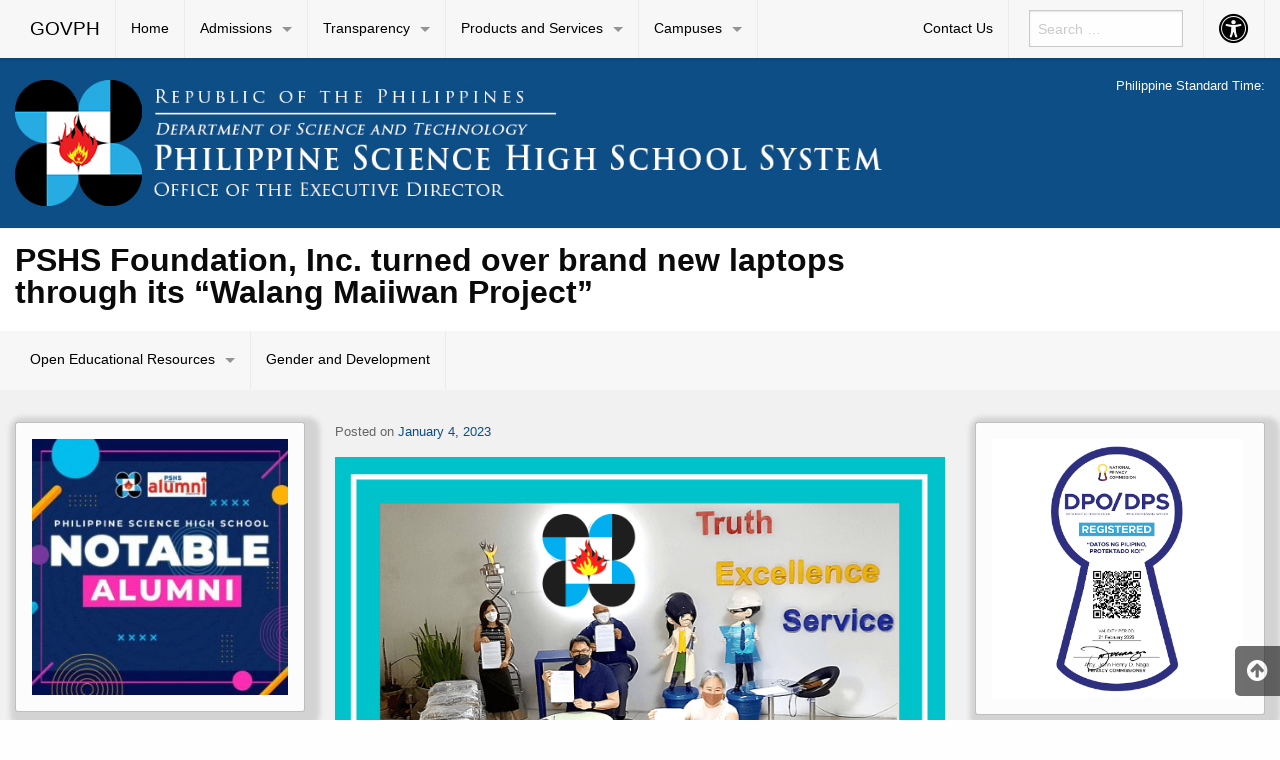

--- FILE ---
content_type: text/html; charset=UTF-8
request_url: https://pshs.edu.ph/pshs-foundation-inc-turned-over-brand-new-laptops-through-its-walang-maiiwan-project/
body_size: 86089
content:

<!DOCTYPE html>
<html lang="en-US" class="no-js">
<head>
	<meta charset="UTF-8">
	<meta name="viewport" content="width=device-width, initial-scale=1">
	<title>PSHS Foundation, Inc. turned over brand new laptops through its &quot;Walang Maiiwan Project&quot; &#8212; Philippine Science High School System</title>
	<link rel="profile" href="http://gmpg.org/xfn/11">
		<link rel="icon" href="https://pshs.edu.ph/wp-content/themes/gwt-wordpress-25.3.3/favicon.ico">
	<meta name='robots' content='index, follow, max-image-preview:large, max-snippet:-1, max-video-preview:-1' />

	<!-- This site is optimized with the Yoast SEO plugin v26.8 - https://yoast.com/product/yoast-seo-wordpress/ -->
	<meta name="description" content="PSHS Foundation, Inc. turned over brand new laptops through its &quot;Walang Maiiwan Project&quot; &#8212; Philippine Science High School System" />
	<link rel="canonical" href="https://pshs.edu.ph/pshs-foundation-inc-turned-over-brand-new-laptops-through-its-walang-maiiwan-project/" />
	<meta property="og:locale" content="en_US" />
	<meta property="og:type" content="article" />
	<meta property="og:title" content="PSHS Foundation, Inc. turned over brand new laptops through its &quot;Walang Maiiwan Project&quot; &#8212; Philippine Science High School System" />
	<meta property="og:description" content="PSHS Foundation, Inc. turned over brand new laptops through its &quot;Walang Maiiwan Project&quot; &#8212; Philippine Science High School System" />
	<meta property="og:url" content="https://pshs.edu.ph/pshs-foundation-inc-turned-over-brand-new-laptops-through-its-walang-maiiwan-project/" />
	<meta property="og:site_name" content="Philippine Science High School System" />
	<meta property="article:publisher" content="https://www.facebook.com/Philippine.Science.High.School.System" />
	<meta property="article:published_time" content="2023-01-04T01:10:24+00:00" />
	<meta property="og:image" content="https://pshs.edu.ph/wp-content/uploads/PSHSFI-laptop-turnover-20200917.png" />
	<meta property="og:image:width" content="1414" />
	<meta property="og:image:height" content="2000" />
	<meta property="og:image:type" content="image/png" />
	<meta name="author" content="mPshSsAEiOUXYZ" />
	<meta name="twitter:card" content="summary_large_image" />
	<meta name="twitter:label1" content="Written by" />
	<meta name="twitter:data1" content="mPshSsAEiOUXYZ" />
	<script type="application/ld+json" class="yoast-schema-graph">{"@context":"https://schema.org","@graph":[{"@type":"Article","@id":"https://pshs.edu.ph/pshs-foundation-inc-turned-over-brand-new-laptops-through-its-walang-maiiwan-project/#article","isPartOf":{"@id":"https://pshs.edu.ph/pshs-foundation-inc-turned-over-brand-new-laptops-through-its-walang-maiiwan-project/"},"author":{"name":"mPshSsAEiOUXYZ","@id":"https://pshs.edu.ph/#/schema/person/cbf8e8722c9f814344d413b0c8cb9131"},"headline":"PSHS Foundation, Inc. turned over brand new laptops through its &#8220;Walang Maiiwan Project&#8221;","datePublished":"2023-01-04T01:10:24+00:00","mainEntityOfPage":{"@id":"https://pshs.edu.ph/pshs-foundation-inc-turned-over-brand-new-laptops-through-its-walang-maiiwan-project/"},"wordCount":13,"publisher":{"@id":"https://pshs.edu.ph/#organization"},"image":{"@id":"https://pshs.edu.ph/pshs-foundation-inc-turned-over-brand-new-laptops-through-its-walang-maiiwan-project/#primaryimage"},"thumbnailUrl":"https://pshs.edu.ph/wp-content/uploads/PSHSFI-laptop-turnover-20200917.png","articleSection":["Feature Article"],"inLanguage":"en-US"},{"@type":"WebPage","@id":"https://pshs.edu.ph/pshs-foundation-inc-turned-over-brand-new-laptops-through-its-walang-maiiwan-project/","url":"https://pshs.edu.ph/pshs-foundation-inc-turned-over-brand-new-laptops-through-its-walang-maiiwan-project/","name":"PSHS Foundation, Inc. turned over brand new laptops through its \"Walang Maiiwan Project\" &#8212; Philippine Science High School System","isPartOf":{"@id":"https://pshs.edu.ph/#website"},"primaryImageOfPage":{"@id":"https://pshs.edu.ph/pshs-foundation-inc-turned-over-brand-new-laptops-through-its-walang-maiiwan-project/#primaryimage"},"image":{"@id":"https://pshs.edu.ph/pshs-foundation-inc-turned-over-brand-new-laptops-through-its-walang-maiiwan-project/#primaryimage"},"thumbnailUrl":"https://pshs.edu.ph/wp-content/uploads/PSHSFI-laptop-turnover-20200917.png","datePublished":"2023-01-04T01:10:24+00:00","description":"PSHS Foundation, Inc. turned over brand new laptops through its \"Walang Maiiwan Project\" &#8212; Philippine Science High School System","breadcrumb":{"@id":"https://pshs.edu.ph/pshs-foundation-inc-turned-over-brand-new-laptops-through-its-walang-maiiwan-project/#breadcrumb"},"inLanguage":"en-US","potentialAction":[{"@type":"ReadAction","target":["https://pshs.edu.ph/pshs-foundation-inc-turned-over-brand-new-laptops-through-its-walang-maiiwan-project/"]}]},{"@type":"ImageObject","inLanguage":"en-US","@id":"https://pshs.edu.ph/pshs-foundation-inc-turned-over-brand-new-laptops-through-its-walang-maiiwan-project/#primaryimage","url":"https://pshs.edu.ph/wp-content/uploads/PSHSFI-laptop-turnover-20200917.png","contentUrl":"https://pshs.edu.ph/wp-content/uploads/PSHSFI-laptop-turnover-20200917.png","width":1414,"height":2000},{"@type":"BreadcrumbList","@id":"https://pshs.edu.ph/pshs-foundation-inc-turned-over-brand-new-laptops-through-its-walang-maiiwan-project/#breadcrumb","itemListElement":[{"@type":"ListItem","position":1,"name":"Home","item":"https://pshs.edu.ph/"},{"@type":"ListItem","position":2,"name":"PSHS Foundation, Inc. turned over brand new laptops through its &#8220;Walang Maiiwan Project&#8221;"}]},{"@type":"WebSite","@id":"https://pshs.edu.ph/#website","url":"https://pshs.edu.ph/","name":"Philippine Science High School System","description":"","publisher":{"@id":"https://pshs.edu.ph/#organization"},"potentialAction":[{"@type":"SearchAction","target":{"@type":"EntryPoint","urlTemplate":"https://pshs.edu.ph/?s={search_term_string}"},"query-input":{"@type":"PropertyValueSpecification","valueRequired":true,"valueName":"search_term_string"}}],"inLanguage":"en-US"},{"@type":"Organization","@id":"https://pshs.edu.ph/#organization","name":"Philippine Science High School System","url":"https://pshs.edu.ph/","logo":{"@type":"ImageObject","inLanguage":"en-US","@id":"https://pshs.edu.ph/#/schema/logo/image/","url":"https://pshs.edu.ph/wp-content/uploads/2021/08/cropped-pshs-logo-s.png","contentUrl":"https://pshs.edu.ph/wp-content/uploads/2021/08/cropped-pshs-logo-s.png","width":240,"height":240,"caption":"Philippine Science High School System"},"image":{"@id":"https://pshs.edu.ph/#/schema/logo/image/"},"sameAs":["https://www.facebook.com/Philippine.Science.High.School.System"]},{"@type":"Person","@id":"https://pshs.edu.ph/#/schema/person/cbf8e8722c9f814344d413b0c8cb9131","name":"mPshSsAEiOUXYZ","image":{"@type":"ImageObject","inLanguage":"en-US","@id":"https://pshs.edu.ph/#/schema/person/image/","url":"https://secure.gravatar.com/avatar/5ad71032634e1e19131c81f58db490cc4e1be0c89b54dc0225c95f748f6d613c?s=96&d=mm&r=g","contentUrl":"https://secure.gravatar.com/avatar/5ad71032634e1e19131c81f58db490cc4e1be0c89b54dc0225c95f748f6d613c?s=96&d=mm&r=g","caption":"mPshSsAEiOUXYZ"},"url":"https://pshs.edu.ph/author/mpshssaeiouxyz/"}]}</script>
	<!-- / Yoast SEO plugin. -->


<link rel="alternate" type="application/rss+xml" title="Philippine Science High School System &raquo; Feed" href="https://pshs.edu.ph/feed/" />
<link rel="alternate" type="application/rss+xml" title="Philippine Science High School System &raquo; Comments Feed" href="https://pshs.edu.ph/comments/feed/" />
<link rel="alternate" title="oEmbed (JSON)" type="application/json+oembed" href="https://pshs.edu.ph/wp-json/oembed/1.0/embed?url=https%3A%2F%2Fpshs.edu.ph%2Fpshs-foundation-inc-turned-over-brand-new-laptops-through-its-walang-maiiwan-project%2F" />
<link rel="alternate" title="oEmbed (XML)" type="text/xml+oembed" href="https://pshs.edu.ph/wp-json/oembed/1.0/embed?url=https%3A%2F%2Fpshs.edu.ph%2Fpshs-foundation-inc-turned-over-brand-new-laptops-through-its-walang-maiiwan-project%2F&#038;format=xml" />
		<!-- This site uses the Google Analytics by ExactMetrics plugin v8.11.1 - Using Analytics tracking - https://www.exactmetrics.com/ -->
							<script src="//www.googletagmanager.com/gtag/js?id=G-VB03RTKVJY"  data-cfasync="false" data-wpfc-render="false" type="text/javascript" async></script>
			<script data-cfasync="false" data-wpfc-render="false" type="text/javascript">
				var em_version = '8.11.1';
				var em_track_user = true;
				var em_no_track_reason = '';
								var ExactMetricsDefaultLocations = {"page_location":"https:\/\/pshs.edu.ph\/pshs-foundation-inc-turned-over-brand-new-laptops-through-its-walang-maiiwan-project\/"};
								if ( typeof ExactMetricsPrivacyGuardFilter === 'function' ) {
					var ExactMetricsLocations = (typeof ExactMetricsExcludeQuery === 'object') ? ExactMetricsPrivacyGuardFilter( ExactMetricsExcludeQuery ) : ExactMetricsPrivacyGuardFilter( ExactMetricsDefaultLocations );
				} else {
					var ExactMetricsLocations = (typeof ExactMetricsExcludeQuery === 'object') ? ExactMetricsExcludeQuery : ExactMetricsDefaultLocations;
				}

								var disableStrs = [
										'ga-disable-G-VB03RTKVJY',
									];

				/* Function to detect opted out users */
				function __gtagTrackerIsOptedOut() {
					for (var index = 0; index < disableStrs.length; index++) {
						if (document.cookie.indexOf(disableStrs[index] + '=true') > -1) {
							return true;
						}
					}

					return false;
				}

				/* Disable tracking if the opt-out cookie exists. */
				if (__gtagTrackerIsOptedOut()) {
					for (var index = 0; index < disableStrs.length; index++) {
						window[disableStrs[index]] = true;
					}
				}

				/* Opt-out function */
				function __gtagTrackerOptout() {
					for (var index = 0; index < disableStrs.length; index++) {
						document.cookie = disableStrs[index] + '=true; expires=Thu, 31 Dec 2099 23:59:59 UTC; path=/';
						window[disableStrs[index]] = true;
					}
				}

				if ('undefined' === typeof gaOptout) {
					function gaOptout() {
						__gtagTrackerOptout();
					}
				}
								window.dataLayer = window.dataLayer || [];

				window.ExactMetricsDualTracker = {
					helpers: {},
					trackers: {},
				};
				if (em_track_user) {
					function __gtagDataLayer() {
						dataLayer.push(arguments);
					}

					function __gtagTracker(type, name, parameters) {
						if (!parameters) {
							parameters = {};
						}

						if (parameters.send_to) {
							__gtagDataLayer.apply(null, arguments);
							return;
						}

						if (type === 'event') {
														parameters.send_to = exactmetrics_frontend.v4_id;
							var hookName = name;
							if (typeof parameters['event_category'] !== 'undefined') {
								hookName = parameters['event_category'] + ':' + name;
							}

							if (typeof ExactMetricsDualTracker.trackers[hookName] !== 'undefined') {
								ExactMetricsDualTracker.trackers[hookName](parameters);
							} else {
								__gtagDataLayer('event', name, parameters);
							}
							
						} else {
							__gtagDataLayer.apply(null, arguments);
						}
					}

					__gtagTracker('js', new Date());
					__gtagTracker('set', {
						'developer_id.dNDMyYj': true,
											});
					if ( ExactMetricsLocations.page_location ) {
						__gtagTracker('set', ExactMetricsLocations);
					}
										__gtagTracker('config', 'G-VB03RTKVJY', {"forceSSL":"true","link_attribution":"true"} );
										window.gtag = __gtagTracker;										(function () {
						/* https://developers.google.com/analytics/devguides/collection/analyticsjs/ */
						/* ga and __gaTracker compatibility shim. */
						var noopfn = function () {
							return null;
						};
						var newtracker = function () {
							return new Tracker();
						};
						var Tracker = function () {
							return null;
						};
						var p = Tracker.prototype;
						p.get = noopfn;
						p.set = noopfn;
						p.send = function () {
							var args = Array.prototype.slice.call(arguments);
							args.unshift('send');
							__gaTracker.apply(null, args);
						};
						var __gaTracker = function () {
							var len = arguments.length;
							if (len === 0) {
								return;
							}
							var f = arguments[len - 1];
							if (typeof f !== 'object' || f === null || typeof f.hitCallback !== 'function') {
								if ('send' === arguments[0]) {
									var hitConverted, hitObject = false, action;
									if ('event' === arguments[1]) {
										if ('undefined' !== typeof arguments[3]) {
											hitObject = {
												'eventAction': arguments[3],
												'eventCategory': arguments[2],
												'eventLabel': arguments[4],
												'value': arguments[5] ? arguments[5] : 1,
											}
										}
									}
									if ('pageview' === arguments[1]) {
										if ('undefined' !== typeof arguments[2]) {
											hitObject = {
												'eventAction': 'page_view',
												'page_path': arguments[2],
											}
										}
									}
									if (typeof arguments[2] === 'object') {
										hitObject = arguments[2];
									}
									if (typeof arguments[5] === 'object') {
										Object.assign(hitObject, arguments[5]);
									}
									if ('undefined' !== typeof arguments[1].hitType) {
										hitObject = arguments[1];
										if ('pageview' === hitObject.hitType) {
											hitObject.eventAction = 'page_view';
										}
									}
									if (hitObject) {
										action = 'timing' === arguments[1].hitType ? 'timing_complete' : hitObject.eventAction;
										hitConverted = mapArgs(hitObject);
										__gtagTracker('event', action, hitConverted);
									}
								}
								return;
							}

							function mapArgs(args) {
								var arg, hit = {};
								var gaMap = {
									'eventCategory': 'event_category',
									'eventAction': 'event_action',
									'eventLabel': 'event_label',
									'eventValue': 'event_value',
									'nonInteraction': 'non_interaction',
									'timingCategory': 'event_category',
									'timingVar': 'name',
									'timingValue': 'value',
									'timingLabel': 'event_label',
									'page': 'page_path',
									'location': 'page_location',
									'title': 'page_title',
									'referrer' : 'page_referrer',
								};
								for (arg in args) {
																		if (!(!args.hasOwnProperty(arg) || !gaMap.hasOwnProperty(arg))) {
										hit[gaMap[arg]] = args[arg];
									} else {
										hit[arg] = args[arg];
									}
								}
								return hit;
							}

							try {
								f.hitCallback();
							} catch (ex) {
							}
						};
						__gaTracker.create = newtracker;
						__gaTracker.getByName = newtracker;
						__gaTracker.getAll = function () {
							return [];
						};
						__gaTracker.remove = noopfn;
						__gaTracker.loaded = true;
						window['__gaTracker'] = __gaTracker;
					})();
									} else {
										console.log("");
					(function () {
						function __gtagTracker() {
							return null;
						}

						window['__gtagTracker'] = __gtagTracker;
						window['gtag'] = __gtagTracker;
					})();
									}
			</script>
							<!-- / Google Analytics by ExactMetrics -->
				<!-- This site uses the Google Analytics by MonsterInsights plugin v9.11.1 - Using Analytics tracking - https://www.monsterinsights.com/ -->
							<script src="//www.googletagmanager.com/gtag/js?id=G-9R1BW1QBBX"  data-cfasync="false" data-wpfc-render="false" type="text/javascript" async></script>
			<script data-cfasync="false" data-wpfc-render="false" type="text/javascript">
				var mi_version = '9.11.1';
				var mi_track_user = true;
				var mi_no_track_reason = '';
								var MonsterInsightsDefaultLocations = {"page_location":"https:\/\/pshs.edu.ph\/pshs-foundation-inc-turned-over-brand-new-laptops-through-its-walang-maiiwan-project\/"};
								if ( typeof MonsterInsightsPrivacyGuardFilter === 'function' ) {
					var MonsterInsightsLocations = (typeof MonsterInsightsExcludeQuery === 'object') ? MonsterInsightsPrivacyGuardFilter( MonsterInsightsExcludeQuery ) : MonsterInsightsPrivacyGuardFilter( MonsterInsightsDefaultLocations );
				} else {
					var MonsterInsightsLocations = (typeof MonsterInsightsExcludeQuery === 'object') ? MonsterInsightsExcludeQuery : MonsterInsightsDefaultLocations;
				}

								var disableStrs = [
										'ga-disable-G-9R1BW1QBBX',
									];

				/* Function to detect opted out users */
				function __gtagTrackerIsOptedOut() {
					for (var index = 0; index < disableStrs.length; index++) {
						if (document.cookie.indexOf(disableStrs[index] + '=true') > -1) {
							return true;
						}
					}

					return false;
				}

				/* Disable tracking if the opt-out cookie exists. */
				if (__gtagTrackerIsOptedOut()) {
					for (var index = 0; index < disableStrs.length; index++) {
						window[disableStrs[index]] = true;
					}
				}

				/* Opt-out function */
				function __gtagTrackerOptout() {
					for (var index = 0; index < disableStrs.length; index++) {
						document.cookie = disableStrs[index] + '=true; expires=Thu, 31 Dec 2099 23:59:59 UTC; path=/';
						window[disableStrs[index]] = true;
					}
				}

				if ('undefined' === typeof gaOptout) {
					function gaOptout() {
						__gtagTrackerOptout();
					}
				}
								window.dataLayer = window.dataLayer || [];

				window.MonsterInsightsDualTracker = {
					helpers: {},
					trackers: {},
				};
				if (mi_track_user) {
					function __gtagDataLayer() {
						dataLayer.push(arguments);
					}

					function __gtagTracker(type, name, parameters) {
						if (!parameters) {
							parameters = {};
						}

						if (parameters.send_to) {
							__gtagDataLayer.apply(null, arguments);
							return;
						}

						if (type === 'event') {
														parameters.send_to = monsterinsights_frontend.v4_id;
							var hookName = name;
							if (typeof parameters['event_category'] !== 'undefined') {
								hookName = parameters['event_category'] + ':' + name;
							}

							if (typeof MonsterInsightsDualTracker.trackers[hookName] !== 'undefined') {
								MonsterInsightsDualTracker.trackers[hookName](parameters);
							} else {
								__gtagDataLayer('event', name, parameters);
							}
							
						} else {
							__gtagDataLayer.apply(null, arguments);
						}
					}

					__gtagTracker('js', new Date());
					__gtagTracker('set', {
						'developer_id.dZGIzZG': true,
											});
					if ( MonsterInsightsLocations.page_location ) {
						__gtagTracker('set', MonsterInsightsLocations);
					}
										__gtagTracker('config', 'G-9R1BW1QBBX', {"forceSSL":"true","link_attribution":"true"} );
										window.gtag = __gtagTracker;										(function () {
						/* https://developers.google.com/analytics/devguides/collection/analyticsjs/ */
						/* ga and __gaTracker compatibility shim. */
						var noopfn = function () {
							return null;
						};
						var newtracker = function () {
							return new Tracker();
						};
						var Tracker = function () {
							return null;
						};
						var p = Tracker.prototype;
						p.get = noopfn;
						p.set = noopfn;
						p.send = function () {
							var args = Array.prototype.slice.call(arguments);
							args.unshift('send');
							__gaTracker.apply(null, args);
						};
						var __gaTracker = function () {
							var len = arguments.length;
							if (len === 0) {
								return;
							}
							var f = arguments[len - 1];
							if (typeof f !== 'object' || f === null || typeof f.hitCallback !== 'function') {
								if ('send' === arguments[0]) {
									var hitConverted, hitObject = false, action;
									if ('event' === arguments[1]) {
										if ('undefined' !== typeof arguments[3]) {
											hitObject = {
												'eventAction': arguments[3],
												'eventCategory': arguments[2],
												'eventLabel': arguments[4],
												'value': arguments[5] ? arguments[5] : 1,
											}
										}
									}
									if ('pageview' === arguments[1]) {
										if ('undefined' !== typeof arguments[2]) {
											hitObject = {
												'eventAction': 'page_view',
												'page_path': arguments[2],
											}
										}
									}
									if (typeof arguments[2] === 'object') {
										hitObject = arguments[2];
									}
									if (typeof arguments[5] === 'object') {
										Object.assign(hitObject, arguments[5]);
									}
									if ('undefined' !== typeof arguments[1].hitType) {
										hitObject = arguments[1];
										if ('pageview' === hitObject.hitType) {
											hitObject.eventAction = 'page_view';
										}
									}
									if (hitObject) {
										action = 'timing' === arguments[1].hitType ? 'timing_complete' : hitObject.eventAction;
										hitConverted = mapArgs(hitObject);
										__gtagTracker('event', action, hitConverted);
									}
								}
								return;
							}

							function mapArgs(args) {
								var arg, hit = {};
								var gaMap = {
									'eventCategory': 'event_category',
									'eventAction': 'event_action',
									'eventLabel': 'event_label',
									'eventValue': 'event_value',
									'nonInteraction': 'non_interaction',
									'timingCategory': 'event_category',
									'timingVar': 'name',
									'timingValue': 'value',
									'timingLabel': 'event_label',
									'page': 'page_path',
									'location': 'page_location',
									'title': 'page_title',
									'referrer' : 'page_referrer',
								};
								for (arg in args) {
																		if (!(!args.hasOwnProperty(arg) || !gaMap.hasOwnProperty(arg))) {
										hit[gaMap[arg]] = args[arg];
									} else {
										hit[arg] = args[arg];
									}
								}
								return hit;
							}

							try {
								f.hitCallback();
							} catch (ex) {
							}
						};
						__gaTracker.create = newtracker;
						__gaTracker.getByName = newtracker;
						__gaTracker.getAll = function () {
							return [];
						};
						__gaTracker.remove = noopfn;
						__gaTracker.loaded = true;
						window['__gaTracker'] = __gaTracker;
					})();
									} else {
										console.log("");
					(function () {
						function __gtagTracker() {
							return null;
						}

						window['__gtagTracker'] = __gtagTracker;
						window['gtag'] = __gtagTracker;
					})();
									}
			</script>
							<!-- / Google Analytics by MonsterInsights -->
		<style id='wp-img-auto-sizes-contain-inline-css' type='text/css'>
img:is([sizes=auto i],[sizes^="auto," i]){contain-intrinsic-size:3000px 1500px}
/*# sourceURL=wp-img-auto-sizes-contain-inline-css */
</style>
<link rel='stylesheet' id='embed-pdf-viewer-css' href='https://pshs.edu.ph/wp-content/plugins/embed-pdf-viewer/css/embed-pdf-viewer.css?ver=2.4.6' type='text/css' media='screen' />
<style id='wp-emoji-styles-inline-css' type='text/css'>

	img.wp-smiley, img.emoji {
		display: inline !important;
		border: none !important;
		box-shadow: none !important;
		height: 1em !important;
		width: 1em !important;
		margin: 0 0.07em !important;
		vertical-align: -0.1em !important;
		background: none !important;
		padding: 0 !important;
	}
/*# sourceURL=wp-emoji-styles-inline-css */
</style>
<link rel='stylesheet' id='wp-block-library-css' href='https://pshs.edu.ph/wp-includes/css/dist/block-library/style.min.css?ver=6.9' type='text/css' media='all' />
<style id='global-styles-inline-css' type='text/css'>
:root{--wp--preset--aspect-ratio--square: 1;--wp--preset--aspect-ratio--4-3: 4/3;--wp--preset--aspect-ratio--3-4: 3/4;--wp--preset--aspect-ratio--3-2: 3/2;--wp--preset--aspect-ratio--2-3: 2/3;--wp--preset--aspect-ratio--16-9: 16/9;--wp--preset--aspect-ratio--9-16: 9/16;--wp--preset--color--black: #000000;--wp--preset--color--cyan-bluish-gray: #abb8c3;--wp--preset--color--white: #ffffff;--wp--preset--color--pale-pink: #f78da7;--wp--preset--color--vivid-red: #cf2e2e;--wp--preset--color--luminous-vivid-orange: #ff6900;--wp--preset--color--luminous-vivid-amber: #fcb900;--wp--preset--color--light-green-cyan: #7bdcb5;--wp--preset--color--vivid-green-cyan: #00d084;--wp--preset--color--pale-cyan-blue: #8ed1fc;--wp--preset--color--vivid-cyan-blue: #0693e3;--wp--preset--color--vivid-purple: #9b51e0;--wp--preset--gradient--vivid-cyan-blue-to-vivid-purple: linear-gradient(135deg,rgb(6,147,227) 0%,rgb(155,81,224) 100%);--wp--preset--gradient--light-green-cyan-to-vivid-green-cyan: linear-gradient(135deg,rgb(122,220,180) 0%,rgb(0,208,130) 100%);--wp--preset--gradient--luminous-vivid-amber-to-luminous-vivid-orange: linear-gradient(135deg,rgb(252,185,0) 0%,rgb(255,105,0) 100%);--wp--preset--gradient--luminous-vivid-orange-to-vivid-red: linear-gradient(135deg,rgb(255,105,0) 0%,rgb(207,46,46) 100%);--wp--preset--gradient--very-light-gray-to-cyan-bluish-gray: linear-gradient(135deg,rgb(238,238,238) 0%,rgb(169,184,195) 100%);--wp--preset--gradient--cool-to-warm-spectrum: linear-gradient(135deg,rgb(74,234,220) 0%,rgb(151,120,209) 20%,rgb(207,42,186) 40%,rgb(238,44,130) 60%,rgb(251,105,98) 80%,rgb(254,248,76) 100%);--wp--preset--gradient--blush-light-purple: linear-gradient(135deg,rgb(255,206,236) 0%,rgb(152,150,240) 100%);--wp--preset--gradient--blush-bordeaux: linear-gradient(135deg,rgb(254,205,165) 0%,rgb(254,45,45) 50%,rgb(107,0,62) 100%);--wp--preset--gradient--luminous-dusk: linear-gradient(135deg,rgb(255,203,112) 0%,rgb(199,81,192) 50%,rgb(65,88,208) 100%);--wp--preset--gradient--pale-ocean: linear-gradient(135deg,rgb(255,245,203) 0%,rgb(182,227,212) 50%,rgb(51,167,181) 100%);--wp--preset--gradient--electric-grass: linear-gradient(135deg,rgb(202,248,128) 0%,rgb(113,206,126) 100%);--wp--preset--gradient--midnight: linear-gradient(135deg,rgb(2,3,129) 0%,rgb(40,116,252) 100%);--wp--preset--font-size--small: 13px;--wp--preset--font-size--medium: 20px;--wp--preset--font-size--large: 36px;--wp--preset--font-size--x-large: 42px;--wp--preset--spacing--20: 0.44rem;--wp--preset--spacing--30: 0.67rem;--wp--preset--spacing--40: 1rem;--wp--preset--spacing--50: 1.5rem;--wp--preset--spacing--60: 2.25rem;--wp--preset--spacing--70: 3.38rem;--wp--preset--spacing--80: 5.06rem;--wp--preset--shadow--natural: 6px 6px 9px rgba(0, 0, 0, 0.2);--wp--preset--shadow--deep: 12px 12px 50px rgba(0, 0, 0, 0.4);--wp--preset--shadow--sharp: 6px 6px 0px rgba(0, 0, 0, 0.2);--wp--preset--shadow--outlined: 6px 6px 0px -3px rgb(255, 255, 255), 6px 6px rgb(0, 0, 0);--wp--preset--shadow--crisp: 6px 6px 0px rgb(0, 0, 0);}:where(.is-layout-flex){gap: 0.5em;}:where(.is-layout-grid){gap: 0.5em;}body .is-layout-flex{display: flex;}.is-layout-flex{flex-wrap: wrap;align-items: center;}.is-layout-flex > :is(*, div){margin: 0;}body .is-layout-grid{display: grid;}.is-layout-grid > :is(*, div){margin: 0;}:where(.wp-block-columns.is-layout-flex){gap: 2em;}:where(.wp-block-columns.is-layout-grid){gap: 2em;}:where(.wp-block-post-template.is-layout-flex){gap: 1.25em;}:where(.wp-block-post-template.is-layout-grid){gap: 1.25em;}.has-black-color{color: var(--wp--preset--color--black) !important;}.has-cyan-bluish-gray-color{color: var(--wp--preset--color--cyan-bluish-gray) !important;}.has-white-color{color: var(--wp--preset--color--white) !important;}.has-pale-pink-color{color: var(--wp--preset--color--pale-pink) !important;}.has-vivid-red-color{color: var(--wp--preset--color--vivid-red) !important;}.has-luminous-vivid-orange-color{color: var(--wp--preset--color--luminous-vivid-orange) !important;}.has-luminous-vivid-amber-color{color: var(--wp--preset--color--luminous-vivid-amber) !important;}.has-light-green-cyan-color{color: var(--wp--preset--color--light-green-cyan) !important;}.has-vivid-green-cyan-color{color: var(--wp--preset--color--vivid-green-cyan) !important;}.has-pale-cyan-blue-color{color: var(--wp--preset--color--pale-cyan-blue) !important;}.has-vivid-cyan-blue-color{color: var(--wp--preset--color--vivid-cyan-blue) !important;}.has-vivid-purple-color{color: var(--wp--preset--color--vivid-purple) !important;}.has-black-background-color{background-color: var(--wp--preset--color--black) !important;}.has-cyan-bluish-gray-background-color{background-color: var(--wp--preset--color--cyan-bluish-gray) !important;}.has-white-background-color{background-color: var(--wp--preset--color--white) !important;}.has-pale-pink-background-color{background-color: var(--wp--preset--color--pale-pink) !important;}.has-vivid-red-background-color{background-color: var(--wp--preset--color--vivid-red) !important;}.has-luminous-vivid-orange-background-color{background-color: var(--wp--preset--color--luminous-vivid-orange) !important;}.has-luminous-vivid-amber-background-color{background-color: var(--wp--preset--color--luminous-vivid-amber) !important;}.has-light-green-cyan-background-color{background-color: var(--wp--preset--color--light-green-cyan) !important;}.has-vivid-green-cyan-background-color{background-color: var(--wp--preset--color--vivid-green-cyan) !important;}.has-pale-cyan-blue-background-color{background-color: var(--wp--preset--color--pale-cyan-blue) !important;}.has-vivid-cyan-blue-background-color{background-color: var(--wp--preset--color--vivid-cyan-blue) !important;}.has-vivid-purple-background-color{background-color: var(--wp--preset--color--vivid-purple) !important;}.has-black-border-color{border-color: var(--wp--preset--color--black) !important;}.has-cyan-bluish-gray-border-color{border-color: var(--wp--preset--color--cyan-bluish-gray) !important;}.has-white-border-color{border-color: var(--wp--preset--color--white) !important;}.has-pale-pink-border-color{border-color: var(--wp--preset--color--pale-pink) !important;}.has-vivid-red-border-color{border-color: var(--wp--preset--color--vivid-red) !important;}.has-luminous-vivid-orange-border-color{border-color: var(--wp--preset--color--luminous-vivid-orange) !important;}.has-luminous-vivid-amber-border-color{border-color: var(--wp--preset--color--luminous-vivid-amber) !important;}.has-light-green-cyan-border-color{border-color: var(--wp--preset--color--light-green-cyan) !important;}.has-vivid-green-cyan-border-color{border-color: var(--wp--preset--color--vivid-green-cyan) !important;}.has-pale-cyan-blue-border-color{border-color: var(--wp--preset--color--pale-cyan-blue) !important;}.has-vivid-cyan-blue-border-color{border-color: var(--wp--preset--color--vivid-cyan-blue) !important;}.has-vivid-purple-border-color{border-color: var(--wp--preset--color--vivid-purple) !important;}.has-vivid-cyan-blue-to-vivid-purple-gradient-background{background: var(--wp--preset--gradient--vivid-cyan-blue-to-vivid-purple) !important;}.has-light-green-cyan-to-vivid-green-cyan-gradient-background{background: var(--wp--preset--gradient--light-green-cyan-to-vivid-green-cyan) !important;}.has-luminous-vivid-amber-to-luminous-vivid-orange-gradient-background{background: var(--wp--preset--gradient--luminous-vivid-amber-to-luminous-vivid-orange) !important;}.has-luminous-vivid-orange-to-vivid-red-gradient-background{background: var(--wp--preset--gradient--luminous-vivid-orange-to-vivid-red) !important;}.has-very-light-gray-to-cyan-bluish-gray-gradient-background{background: var(--wp--preset--gradient--very-light-gray-to-cyan-bluish-gray) !important;}.has-cool-to-warm-spectrum-gradient-background{background: var(--wp--preset--gradient--cool-to-warm-spectrum) !important;}.has-blush-light-purple-gradient-background{background: var(--wp--preset--gradient--blush-light-purple) !important;}.has-blush-bordeaux-gradient-background{background: var(--wp--preset--gradient--blush-bordeaux) !important;}.has-luminous-dusk-gradient-background{background: var(--wp--preset--gradient--luminous-dusk) !important;}.has-pale-ocean-gradient-background{background: var(--wp--preset--gradient--pale-ocean) !important;}.has-electric-grass-gradient-background{background: var(--wp--preset--gradient--electric-grass) !important;}.has-midnight-gradient-background{background: var(--wp--preset--gradient--midnight) !important;}.has-small-font-size{font-size: var(--wp--preset--font-size--small) !important;}.has-medium-font-size{font-size: var(--wp--preset--font-size--medium) !important;}.has-large-font-size{font-size: var(--wp--preset--font-size--large) !important;}.has-x-large-font-size{font-size: var(--wp--preset--font-size--x-large) !important;}
/*# sourceURL=global-styles-inline-css */
</style>

<style id='classic-theme-styles-inline-css' type='text/css'>
/*! This file is auto-generated */
.wp-block-button__link{color:#fff;background-color:#32373c;border-radius:9999px;box-shadow:none;text-decoration:none;padding:calc(.667em + 2px) calc(1.333em + 2px);font-size:1.125em}.wp-block-file__button{background:#32373c;color:#fff;text-decoration:none}
/*# sourceURL=/wp-includes/css/classic-themes.min.css */
</style>
<link rel='stylesheet' id='edsanimate-animo-css-css' href='https://pshs.edu.ph/wp-content/plugins/animate-it/assets/css/animate-animo.css?ver=6.9' type='text/css' media='all' />
<link rel='stylesheet' id='wa_chpcs_css_file-css' href='https://pshs.edu.ph/wp-content/plugins/carousel-horizontal-posts-content-slider/assets/css/custom-style.css?ver=3.3' type='text/css' media='all' />
<link rel='stylesheet' id='widgetopts-styles-css' href='https://pshs.edu.ph/wp-content/plugins/widget-options/assets/css/widget-options.css?ver=4.1.3' type='text/css' media='all' />
<link rel='stylesheet' id='gwt_wp-foundation-css' href='https://pshs.edu.ph/wp-content/themes/gwt-wordpress-25.3.3/foundation/css/foundation.min.css?ver=20160530' type='text/css' media='all' />
<link rel='stylesheet' id='gwt_wp-fontawesome-css' href='https://pshs.edu.ph/wp-content/themes/gwt-wordpress-25.3.3/css/font-awesome.min.css?ver=20160530' type='text/css' media='all' />
<link rel='stylesheet' id='genericons-css' href='https://pshs.edu.ph/wp-content/themes/gwt-wordpress-25.3.3/genericons/genericons.css?ver=3.4.1' type='text/css' media='all' />
<link rel='stylesheet' id='gwt_wp-style-css' href='https://pshs.edu.ph/wp-content/themes/gwt-wordpress-25.3.3/theme.css?ver=20160530' type='text/css' media='all' />
<link rel='stylesheet' id='gwt_wp-user-style-css' href='https://pshs.edu.ph/wp-content/themes/gwt-wordpress-25.3.3/style.css?ver=20160530' type='text/css' media='all' />
<link rel='stylesheet' id='tablepress-default-css' href='https://pshs.edu.ph/wp-content/plugins/tablepress/css/build/default.css?ver=3.0.2' type='text/css' media='all' />
<!--n2css--><!--n2js--><script type="text/javascript" src="https://pshs.edu.ph/wp-content/plugins/google-analytics-dashboard-for-wp/assets/js/frontend-gtag.min.js?ver=8.11.1" id="exactmetrics-frontend-script-js" async="async" data-wp-strategy="async"></script>
<script data-cfasync="false" data-wpfc-render="false" type="text/javascript" id='exactmetrics-frontend-script-js-extra'>/* <![CDATA[ */
var exactmetrics_frontend = {"js_events_tracking":"true","download_extensions":"doc,pdf,ppt,zip,xls,docx,pptx,xlsx","inbound_paths":"[{\"path\":\"\\\/go\\\/\",\"label\":\"affiliate\"},{\"path\":\"\\\/recommend\\\/\",\"label\":\"affiliate\"}]","home_url":"https:\/\/pshs.edu.ph","hash_tracking":"false","v4_id":"G-VB03RTKVJY"};/* ]]> */
</script>
<script type="text/javascript" src="https://pshs.edu.ph/wp-content/plugins/google-analytics-for-wordpress/assets/js/frontend-gtag.min.js?ver=9.11.1" id="monsterinsights-frontend-script-js" async="async" data-wp-strategy="async"></script>
<script data-cfasync="false" data-wpfc-render="false" type="text/javascript" id='monsterinsights-frontend-script-js-extra'>/* <![CDATA[ */
var monsterinsights_frontend = {"js_events_tracking":"true","download_extensions":"doc,pdf,ppt,zip,xls,docx,pptx,xlsx","inbound_paths":"[{\"path\":\"\\\/go\\\/\",\"label\":\"affiliate\"},{\"path\":\"\\\/recommend\\\/\",\"label\":\"affiliate\"}]","home_url":"https:\/\/pshs.edu.ph","hash_tracking":"false","v4_id":"G-9R1BW1QBBX"};/* ]]> */
</script>
<script type="text/javascript" src="https://pshs.edu.ph/wp-includes/js/jquery/jquery.min.js?ver=3.7.1" id="jquery-core-js"></script>
<script type="text/javascript" src="https://pshs.edu.ph/wp-includes/js/jquery/jquery-migrate.min.js?ver=3.4.1" id="jquery-migrate-js"></script>
<script type="text/javascript" src="https://pshs.edu.ph/wp-content/themes/gwt-wordpress-25.3.3/foundation/js/vendor/jquery-2.2.2.min.js?ver=20160530" id="gwt_wp-jquery-js"></script>
<script type="text/javascript" src="https://pshs.edu.ph/wp-content/themes/gwt-wordpress-25.3.3/foundation/js/vendor/foundation.min.js?ver=20160530" id="gwt_wp-foundation-js"></script>
<link rel="https://api.w.org/" href="https://pshs.edu.ph/wp-json/" /><link rel="alternate" title="JSON" type="application/json" href="https://pshs.edu.ph/wp-json/wp/v2/posts/2027" /><link rel="EditURI" type="application/rsd+xml" title="RSD" href="https://pshs.edu.ph/xmlrpc.php?rsd" />
<meta name="generator" content="WordPress 6.9" />
<link rel='shortlink' href='https://pshs.edu.ph/?p=2027' />
<link rel="icon" href="https://pshs.edu.ph/wp-content/uploads/2021/08/cropped-pshs-logo-s-150x150.png" sizes="32x32" />
<link rel="icon" href="https://pshs.edu.ph/wp-content/uploads/2021/08/cropped-pshs-logo-s.png" sizes="192x192" />
<link rel="apple-touch-icon" href="https://pshs.edu.ph/wp-content/uploads/2021/08/cropped-pshs-logo-s.png" />
<meta name="msapplication-TileImage" content="https://pshs.edu.ph/wp-content/uploads/2021/08/cropped-pshs-logo-s.png" />
<style id="wpforms-css-vars-root">
				:root {
					--wpforms-field-border-radius: 3px;
--wpforms-field-border-style: solid;
--wpforms-field-border-size: 1px;
--wpforms-field-background-color: #ffffff;
--wpforms-field-border-color: rgba( 0, 0, 0, 0.25 );
--wpforms-field-border-color-spare: rgba( 0, 0, 0, 0.25 );
--wpforms-field-text-color: rgba( 0, 0, 0, 0.7 );
--wpforms-field-menu-color: #ffffff;
--wpforms-label-color: rgba( 0, 0, 0, 0.85 );
--wpforms-label-sublabel-color: rgba( 0, 0, 0, 0.55 );
--wpforms-label-error-color: #d63637;
--wpforms-button-border-radius: 3px;
--wpforms-button-border-style: none;
--wpforms-button-border-size: 1px;
--wpforms-button-background-color: #066aab;
--wpforms-button-border-color: #066aab;
--wpforms-button-text-color: #ffffff;
--wpforms-page-break-color: #066aab;
--wpforms-background-image: none;
--wpforms-background-position: center center;
--wpforms-background-repeat: no-repeat;
--wpforms-background-size: cover;
--wpforms-background-width: 100px;
--wpforms-background-height: 100px;
--wpforms-background-color: rgba( 0, 0, 0, 0 );
--wpforms-background-url: none;
--wpforms-container-padding: 0px;
--wpforms-container-border-style: none;
--wpforms-container-border-width: 1px;
--wpforms-container-border-color: #000000;
--wpforms-container-border-radius: 3px;
--wpforms-field-size-input-height: 43px;
--wpforms-field-size-input-spacing: 15px;
--wpforms-field-size-font-size: 16px;
--wpforms-field-size-line-height: 19px;
--wpforms-field-size-padding-h: 14px;
--wpforms-field-size-checkbox-size: 16px;
--wpforms-field-size-sublabel-spacing: 5px;
--wpforms-field-size-icon-size: 1;
--wpforms-label-size-font-size: 16px;
--wpforms-label-size-line-height: 19px;
--wpforms-label-size-sublabel-font-size: 14px;
--wpforms-label-size-sublabel-line-height: 17px;
--wpforms-button-size-font-size: 17px;
--wpforms-button-size-height: 41px;
--wpforms-button-size-padding-h: 15px;
--wpforms-button-size-margin-top: 10px;
--wpforms-container-shadow-size-box-shadow: none;

				}
			</style>
	<style >
		.container-main a, .container-main a:active, .container-main a:visited, 
		.anchor a, .anchor a:active, .anchor a:visited {
			color:#0d4e86 !important;		}
		
		.container-main a:focus, .container-main a:hover, 
		.anchor a:focus, .anchor a:hover {
			color:#2ba6cb !important;		}
		div .container-masthead {
			background-color:#0d4e86;		}
		h1.logo a {
			color:#ffffff;text-align:left;		}
		div.container-banner {
			background-color:#ffffff;		}
		.banner-content, .orbit .orbit-bullets {
			display: block;		}
		#pst-container {
			color:#fafafa;		}
		#panel-top {
					}
		#panel-bottom {
					}
		#sidebar-left .widget, #sidebar-right .widget, .callout.secondary {
			border:0px solidborder-radius:2px ;		}
		.container-main .entry-title a {
					}
		.container-banner .entry-title {
			font-size:2em;		}
		#footer {
					}
	</style>
	<script type="text/javascript" language="javascript">
		var template_directory = 'https://pshs.edu.ph/wp-content/themes/gwt-wordpress-25.3.3';
	</script>
</head>

<body class="wp-singular post-template-default single single-post postid-2027 single-format-standard wp-custom-logo wp-theme-gwt-wordpress-2533 group-blog">

<div id="accessibility-shortcuts">
	<ul>
		<li><a href="#" class="skips toggle-statement" title="Toggle Accessibility Statement" accesskey="0" data-toggle="a11y-modal">Toggle Accessibility Statement</a></li>
				<li><a href="https://pshs.edu.ph/" accesskey="h">Home</a></li>
														<li><a href="#main-content" accesskey="R">Skip to Main Content</a></li>
						<li><a href="#gwt-standard-footer" accesskey="M">Sitemap</a></li>
			</ul>
</div>

<div id="a11y-modal" class="reveal large" title="Accessibility Statement" data-reveal>
	<textarea rows="21" class="statement-textarea" readonly>
This website adopts the Web Content Accessibility Guidelines (WCAG 2.0) as the accessibility standard for all its related web development and services. WCAG 2.0 is also an international standard, ISO 40500. This certifies it as a stable and referenceable technical standard. 

WCAG 2.0 contains 12 guidelines organized under 4 principles: Perceivable, Operable, Understandable, and Robust (POUR for short). There are testable success criteria for each guideline. Compliance to these criteria is measured in three levels: A, AA, or AAA. A guide to understanding and implementing Web Content Accessibility Guidelines 2.0 is available at: https://www.w3.org/TR/UNDERSTANDING-WCAG20/

Accessibility Features

Shortcut Keys Combination Activation Combination keys used for each browser.

	Chrome for Linux press (Alt+Shift+shortcut_key) 
	Chrome for Windows press (Alt+shortcut_key) 
	For Firefox press (Alt+Shift+shortcut_key) 
	For Internet Explorer press (Alt+Shift+shortcut_key) then press (enter)
	On Mac OS press (Ctrl+Opt+shortcut_key)

	Accessibility Statement (Combination + 0): Statement page that will show the available accessibility keys. 
	Home Page (Combination + H): Accessibility key for redirecting to homepage. 
	Main Content (Combination + R): Shortcut for viewing the content section of the current page. 
	FAQ (Combination + Q): Shortcut for FAQ page. 
	Contact (Combination + C): Shortcut for contact page or form inquiries. 
	Feedback (Combination + K): Shortcut for feedback page. 
	Site Map (Combination + M): Shortcut for site map (footer agency) section of the page. 
	Search (Combination + S): Shortcut for search page. 

Press esc, or click the close the button to close this dialog box.
	</textarea>
	<button class="close-button" data-close aria-label="Close modal" type="button">
		<span aria-hidden="true">&times;</span>
	</button>
</div>

<div class="off-canvas-wrapper">
	<div class="off-canvas-wrapper-inner" data-off-canvas-wrapper>

		<!-- off-canvas title bar for 'small' screen -->
		<div id="off-canvas-container" class="title-bar columns hide-for-large" data-responsive-toggle="main-nav" data-hide-for="large">
			<div class="title-bar-right">
				<span class="title-bar-title">Menu</span>
				<button class="menu-icon" type="button" data-open="offCanvasRight"></button>
			</div>
			<div class="title-bar-left">
				<span class="title-bar-title name"><a href="http://www.gov.ph">GOVPH</a></span>
			</div>
		</div>

		<!-- off-canvas right menu -->
		<nav id="offCanvasRight" class="off-canvas position-right hide-for-large" data-off-canvas data-position="right">
			<div class="list-item" >
					<form role="search" method="get" class="search-form" action="https://pshs.edu.ph/">
						<input type="search" class="search-field" placeholder="Search &hellip;" value="" name="s" title="Search for:">
					</form>
</div>
			<ul class="vertical menu" data-drilldown data-parent-link="true">
									<li id="menu-item-630" class="menu-item menu-item-type-custom menu-item-object-custom menu-item-home menu-item-630"><a href="http://pshs.edu.ph">Home</a>					</li>
					<li id="menu-item-633" class="menu-item menu-item-type-custom menu-item-object-custom menu-item-has-children menu-item-633"><a href="#">Admissions</a>
					<ul class="vertical menu">
						<li id="menu-item-1153" class="menu-item menu-item-type-post_type menu-item-object-post menu-item-1153"><a href="https://pshs.edu.ph/nce/">Application for Incoming Grade 7 Students</a>						</li>
						<li id="menu-item-1152" class="menu-item menu-item-type-post_type menu-item-object-post menu-item-1152"><a href="https://pshs.edu.ph/laqe/">Application for Incoming Grade 8 &#038; 9 Students</a>						</li>
						<li id="menu-item-10110" class="menu-item menu-item-type-custom menu-item-object-custom menu-item-10110"><a href="https://pshs.edu.ph/admission/nce-examinees">2025 NCE List of Examinees</a>						</li>

					</ul>
					</li>
					<li id="menu-item-3374" class="menu-item menu-item-type-custom menu-item-object-custom menu-item-has-children menu-item-3374"><a href="#">Transparency</a>
					<ul class="vertical menu">
						<li id="menu-item-3375" class="menu-item menu-item-type-post_type menu-item-object-page menu-item-has-children menu-item-3375"><a href="https://pshs.edu.ph/about-us/">About Us</a>
						<ul class="vertical menu">
							<li id="menu-item-3376" class="menu-item menu-item-type-post_type menu-item-object-post menu-item-3376"><a href="https://pshs.edu.ph/the-pshs-system/">The PSHS System</a>							</li>
							<li id="menu-item-3377" class="menu-item menu-item-type-post_type menu-item-object-post menu-item-3377"><a href="https://pshs.edu.ph/the-oed-organization/">The OED Organization</a>							</li>

						</ul>
						</li>
						<li id="menu-item-4080" class="menu-item menu-item-type-post_type menu-item-object-page menu-item-4080"><a href="https://pshs.edu.ph/mandate-and-officials/">Agency and Officials</a>						</li>
						<li id="menu-item-3385" class="menu-item menu-item-type-custom menu-item-object-custom menu-item-has-children menu-item-3385"><a href="#">Reports</a>
						<ul class="vertical menu">
							<li id="menu-item-8922" class="menu-item menu-item-type-custom menu-item-object-custom menu-item-8922"><a href="https://drive.google.com/file/d/1U0nxNJ7H5GzrEb9ZPnuizsU4oT1kLsC4/view">Human Resources Dev&#8217;t. Plan (2024-2030)</a>							</li>
							<li id="menu-item-3381" class="menu-item menu-item-type-custom menu-item-object-custom menu-item-3381"><a href="https://pshs.edu.ph/wp-content/uploads/2025/12/BOT-Resolution-No.-2025-01-04-Revised-MSP.pdf">Merit Selection Plan for Teachers</a>							</li>
							<li id="menu-item-3382" class="menu-item menu-item-type-custom menu-item-object-custom menu-item-3382"><a target="_blank" href="https://drive.google.com/drive/folders/16XAkvSwQCPquxuMtgFmEOWEMAeUfOqwL">Quality Management System Manuals v2.0</a>							</li>
							<li id="menu-item-3383" class="menu-item menu-item-type-custom menu-item-object-custom menu-item-3383"><a target="_blank" href="https://pshs.edu.ph/wp-content/uploads/2024/11/Revised-PSHSS-Limits-of-Authority.pdf">PSHS System Limits of Authority</a>							</li>
							<li id="menu-item-5930" class="menu-item menu-item-type-custom menu-item-object-custom menu-item-has-children menu-item-5930"><a href="#">Annual Performance Report</a>
							<ul class="vertical menu">
								<li id="menu-item-7972" class="menu-item menu-item-type-custom menu-item-object-custom menu-item-7972"><a href="https://drive.google.com/file/d/10hrR43RjSWO4LLZmrYQMJ5vmkE3MV2fY/view?usp=drive_link">DOST-PSHS System 2023 Annual Performance Report</a>								</li>
								<li id="menu-item-5929" class="menu-item menu-item-type-custom menu-item-object-custom menu-item-5929"><a href="https://pshs.edu.ph/wp-content/downloads/annual_report/DOST-PSHS-System-APR-2022.pdf">DOST-PSHS System 2022 Annual Performance Report</a>								</li>

							</ul>
							</li>
							<li id="menu-item-3384" class="menu-item menu-item-type-custom menu-item-object-custom menu-item-3384"><a target="_blank" href="https://pshs.edu.ph/wp-content/uploads/PSHS-System-SPMS-2015-08-01.pdf">Strategic Performance Management System</a>							</li>
							<li id="menu-item-3386" class="menu-item menu-item-type-post_type menu-item-object-page menu-item-3386"><a href="https://pshs.edu.ph/transparency-seal/">Transparency Seal</a>							</li>

						</ul>
						</li>
						<li id="menu-item-3387" class="menu-item menu-item-type-custom menu-item-object-custom menu-item-3387"><a target="_blank" href="https://pshs.edu.ph/procurement-2026/">Procurement</a>						</li>
						<li id="menu-item-3480" class="menu-item menu-item-type-post_type menu-item-object-page menu-item-3480"><a href="https://pshs.edu.ph/job-opportunities-in-the-oed/">Job Opportunity</a>						</li>
						<li id="menu-item-3481" class="menu-item menu-item-type-custom menu-item-object-custom menu-item-3481"><a target="_blank" href="https://pshs.edu.ph/wp-content/downloads/citizens_charter/citizens_charter.pdf">Citizen&#8217;s Charter</a>						</li>
						<li id="menu-item-3595" class="menu-item menu-item-type-post_type menu-item-object-page menu-item-3595"><a href="https://pshs.edu.ph/privacy-policy/">Privacy Policy</a>						</li>
						<li id="menu-item-3485" class="menu-item menu-item-type-custom menu-item-object-custom menu-item-3485"><a target="_blank" href="https://pshs.edu.ph/wp-content/downloads/BOT%20Resolution%20No.%202023-06-66%20Revised%20IP%20Policy.pdf">Intellectual Property Policy</a>						</li>

					</ul>
					</li>
					<li id="menu-item-1381" class="menu-item menu-item-type-custom menu-item-object-custom menu-item-has-children menu-item-1381"><a href="#">Products and Services</a>
					<ul class="vertical menu">
						<li id="menu-item-1387" class="menu-item menu-item-type-custom menu-item-object-custom menu-item-has-children menu-item-1387"><a href="#">Student Policies</a>
						<ul class="vertical menu">
							<li id="menu-item-3592" class="menu-item menu-item-type-custom menu-item-object-custom menu-item-3592"><a target="_blank" href="https://pshs.edu.ph/wp-content/downloads/student_services/PSHS_System_Student_Code_of_Conduct.pdf">PSHS System Student Code of Conduct</a>							</li>
							<li id="menu-item-1392" class="menu-item menu-item-type-post_type menu-item-object-page menu-item-1392"><a href="https://pshs.edu.ph/amended-guidelines-on-promotion-probation-and-graduation-of-pshs-students/">Amended Guidelines on Promotion, Probation and Graduation of PSHS Students</a>							</li>

						</ul>
						</li>
						<li id="menu-item-1394" class="menu-item menu-item-type-custom menu-item-object-custom menu-item-has-children menu-item-1394"><a href="#">Alumni</a>
						<ul class="vertical menu">
							<li id="menu-item-1395" class="menu-item menu-item-type-custom menu-item-object-custom menu-item-1395"><a target="_blank" href="https://pshsfi.org/">PSHS Foundation Inc.</a>							</li>
							<li id="menu-item-1396" class="menu-item menu-item-type-custom menu-item-object-custom menu-item-1396"><a target="_blank" href="https://www2.pshsnaa.org/">PSHS National Alumni Association</a>							</li>

						</ul>
						</li>
						<li id="menu-item-1428" class="menu-item menu-item-type-custom menu-item-object-custom menu-item-has-children menu-item-1428"><a href="#">Publications</a>
						<ul class="vertical menu">
							<li id="menu-item-1411" class="menu-item menu-item-type-post_type menu-item-object-page menu-item-1411"><a href="https://pshs.edu.ph/1397-2/">Pisay Newsletter</a>							</li>

						</ul>
						</li>
						<li id="menu-item-1435" class="menu-item menu-item-type-custom menu-item-object-custom menu-item-has-children menu-item-1435"><a href="#">Curriculum</a>
						<ul class="vertical menu">
							<li id="menu-item-8222" class="menu-item menu-item-type-post_type menu-item-object-page menu-item-8222"><a href="https://pshs.edu.ph/pshs-curriculum2024/">PSHS Curriculum</a>							</li>
							<li id="menu-item-3521" class="menu-item menu-item-type-custom menu-item-object-custom menu-item-3521"><a target="_blank" href="https://pshs.edu.ph/wp-content/uploads/2025/06/PSHS-6-Year-Subject-Matrix_May-14-2025.pdf">6-Year Curriculum Subject Matrix</a>							</li>

						</ul>
						</li>

					</ul>
					</li>
					<li id="menu-item-1817" class="menu-item menu-item-type-custom menu-item-object-custom menu-item-has-children menu-item-1817"><a href="#">Campuses</a>
					<ul class="vertical menu">
						<li id="menu-item-1818" class="menu-item menu-item-type-custom menu-item-object-custom menu-item-1818"><a target="_blank" href="https://irc.pshs.edu.ph/">Ilocos Region Campus</a>						</li>
						<li id="menu-item-1819" class="menu-item menu-item-type-custom menu-item-object-custom menu-item-1819"><a target="_blank" href="https://cvc.pshs.edu.ph/">Cagayan Valley Campus</a>						</li>
						<li id="menu-item-1820" class="menu-item menu-item-type-custom menu-item-object-custom menu-item-1820"><a target="_blank" href="https://carc.pshs.edu.ph/">Cordillera Administrative Region Campus</a>						</li>
						<li id="menu-item-1835" class="menu-item menu-item-type-custom menu-item-object-custom menu-item-1835"><a target="_blank" href="https://clc.pshs.edu.ph/">Central Luzon Campus</a>						</li>
						<li id="menu-item-1836" class="menu-item menu-item-type-custom menu-item-object-custom menu-item-1836"><a target="_blank" href="https://mc.pshs.edu.ph/">Main Campus</a>						</li>
						<li id="menu-item-1837" class="menu-item menu-item-type-custom menu-item-object-custom menu-item-1837"><a target="_blank" href="https://cbzrc.pshs.edu.ph/">CALABARZON Region Campus</a>						</li>
						<li id="menu-item-1838" class="menu-item menu-item-type-custom menu-item-object-custom menu-item-1838"><a target="_blank" href="https://mrc.pshs.edu.ph/">MIMAROPA Region Campus</a>						</li>
						<li id="menu-item-1839" class="menu-item menu-item-type-custom menu-item-object-custom menu-item-1839"><a target="_blank" href="https://brc.pshs.edu.ph/">Bicol Region Campus</a>						</li>
						<li id="menu-item-1840" class="menu-item menu-item-type-custom menu-item-object-custom menu-item-1840"><a target="_blank" href="https://wvc.pshs.edu.ph/">Western Visayas Campus</a>						</li>
						<li id="menu-item-1841" class="menu-item menu-item-type-custom menu-item-object-custom menu-item-1841"><a target="_blank" href="https://cvisc.pshs.edu.ph/">Central Visayas Campus</a>						</li>
						<li id="menu-item-1842" class="menu-item menu-item-type-custom menu-item-object-custom menu-item-1842"><a target="_blank" href="https://evc.pshs.edu.ph/">Eastern Visayas Campus</a>						</li>
						<li id="menu-item-1843" class="menu-item menu-item-type-custom menu-item-object-custom menu-item-1843"><a target="_blank" href="https://cmc.pshs.edu.ph/">Central Mindanao Campus</a>						</li>
						<li id="menu-item-1844" class="menu-item menu-item-type-custom menu-item-object-custom menu-item-1844"><a target="_blank" href="https://smc.pshs.edu.ph/">Southern Mindanao Campus</a>						</li>
						<li id="menu-item-1845" class="menu-item menu-item-type-custom menu-item-object-custom menu-item-1845"><a target="_blank" href="https://src.pshs.edu.ph/">SOCCSKSARGEN Region Campus</a>						</li>
						<li id="menu-item-1846" class="menu-item menu-item-type-custom menu-item-object-custom menu-item-1846"><a target="_blank" href="https://crc.pshs.edu.ph/">CARAGA Region Campus</a>						</li>
						<li id="menu-item-1847" class="menu-item menu-item-type-custom menu-item-object-custom menu-item-1847"><a target="_blank" href="https://zrc.pshs.edu.ph/">Zamboanga Peninsula Region Campus</a>						</li>

					</ul>
					</li>
 
									<li id="menu-item-1754" class="menu-item menu-item-type-post_type menu-item-object-page menu-item-1754"><a href="https://pshs.edu.ph/contact-us-2/">Contact Us</a>					</li>
								<li id="aux-offmenu" class="list-item">AUXILIARY MENU</li>
									<li id="menu-item-3412" class="menu-item menu-item-type-custom menu-item-object-custom menu-item-has-children menu-item-3412"><a href="#">Open Educational Resources</a>
					<ul class="vertical menu">
						<li id="menu-item-3742" class="menu-item menu-item-type-post_type menu-item-object-page menu-item-3742"><a href="https://pshs.edu.ph/open-educational-resources/">Open Educational Resources</a>						</li>
						<li id="menu-item-3414" class="menu-item menu-item-type-custom menu-item-object-custom menu-item-3414"><a href="https://app.powerbi.com/view?r=eyJrIjoiNjJjOWFmNTItMWFhNy00NmI0LWJhZTAtYTExOTc0Y2M4NmE1IiwidCI6IjhlYmM3NTVjLTI2ZDktNGFjYi04NDdiLWQ0NjdjMzk4OTVmOCIsImMiOjEwfQ%3D%3D">Intellectual Property Rights &#038; Copyrights</a>						</li>

					</ul>
					</li>
					<li id="menu-item-4202" class="menu-item menu-item-type-post_type menu-item-object-page menu-item-4202"><a href="https://pshs.edu.ph/gad-corner/">Gender and Development</a>					</li>
							</ul>
		</nav>

		<!-- "main-nav" top-bar menu for 'medium' and up -->
		<div id="main-nav">
			<div class="row">
				<div class="large-12 columns">
					<nav class="top-bar-left">
						<ul class="dropdown menu" data-dropdown-menu>
							<li class="name"><a href="http://www.gov.ph">GOVPH</a></li>
							<li class="menu-item menu-item-type-custom menu-item-object-custom menu-item-home menu-item-630"><a href="http://pshs.edu.ph">Home</a></li>
<li class="menu-item menu-item-type-custom menu-item-object-custom menu-item-has-children has-dropdown menu-item-633"><a href="#">Admissions</a>
<ul class="dropdown vertical menu">
	<li class="menu-item menu-item-type-post_type menu-item-object-post menu-item-1153"><a href="https://pshs.edu.ph/nce/">Application for Incoming Grade 7 Students</a></li>
	<li class="menu-item menu-item-type-post_type menu-item-object-post menu-item-1152"><a href="https://pshs.edu.ph/laqe/">Application for Incoming Grade 8 &#038; 9 Students</a></li>
	<li class="menu-item menu-item-type-custom menu-item-object-custom menu-item-10110"><a href="https://pshs.edu.ph/admission/nce-examinees">2025 NCE List of Examinees</a></li>
</ul>
</li>
<li class="menu-item menu-item-type-custom menu-item-object-custom menu-item-has-children has-dropdown menu-item-3374"><a href="#">Transparency</a>
<ul class="dropdown vertical menu">
	<li class="menu-item menu-item-type-post_type menu-item-object-page menu-item-has-children has-dropdown menu-item-3375"><a href="https://pshs.edu.ph/about-us/">About Us</a>
	<ul class="dropdown vertical menu">
		<li class="menu-item menu-item-type-post_type menu-item-object-post menu-item-3376"><a href="https://pshs.edu.ph/the-pshs-system/">The PSHS System</a></li>
		<li class="menu-item menu-item-type-post_type menu-item-object-post menu-item-3377"><a href="https://pshs.edu.ph/the-oed-organization/">The OED Organization</a></li>
	</ul>
</li>
	<li class="menu-item menu-item-type-post_type menu-item-object-page menu-item-4080"><a href="https://pshs.edu.ph/mandate-and-officials/">Agency and Officials</a></li>
	<li class="menu-item menu-item-type-custom menu-item-object-custom menu-item-has-children has-dropdown menu-item-3385"><a href="#">Reports</a>
	<ul class="dropdown vertical menu">
		<li class="menu-item menu-item-type-custom menu-item-object-custom menu-item-8922"><a href="https://drive.google.com/file/d/1U0nxNJ7H5GzrEb9ZPnuizsU4oT1kLsC4/view">Human Resources Dev&#8217;t. Plan (2024-2030)</a></li>
		<li class="menu-item menu-item-type-custom menu-item-object-custom menu-item-3381"><a href="https://pshs.edu.ph/wp-content/uploads/2025/12/BOT-Resolution-No.-2025-01-04-Revised-MSP.pdf">Merit Selection Plan for Teachers</a></li>
		<li class="menu-item menu-item-type-custom menu-item-object-custom menu-item-3382"><a target="_blank" href="https://drive.google.com/drive/folders/16XAkvSwQCPquxuMtgFmEOWEMAeUfOqwL">Quality Management System Manuals v2.0</a></li>
		<li class="menu-item menu-item-type-custom menu-item-object-custom menu-item-3383"><a target="_blank" href="https://pshs.edu.ph/wp-content/uploads/2024/11/Revised-PSHSS-Limits-of-Authority.pdf">PSHS System Limits of Authority</a></li>
		<li class="menu-item menu-item-type-custom menu-item-object-custom menu-item-has-children has-dropdown menu-item-5930"><a href="#">Annual Performance Report</a>
		<ul class="dropdown vertical menu">
			<li class="menu-item menu-item-type-custom menu-item-object-custom menu-item-7972"><a href="https://drive.google.com/file/d/10hrR43RjSWO4LLZmrYQMJ5vmkE3MV2fY/view?usp=drive_link">DOST-PSHS System 2023 Annual Performance Report</a></li>
			<li class="menu-item menu-item-type-custom menu-item-object-custom menu-item-5929"><a href="https://pshs.edu.ph/wp-content/downloads/annual_report/DOST-PSHS-System-APR-2022.pdf">DOST-PSHS System 2022 Annual Performance Report</a></li>
		</ul>
</li>
		<li class="menu-item menu-item-type-custom menu-item-object-custom menu-item-3384"><a target="_blank" href="https://pshs.edu.ph/wp-content/uploads/PSHS-System-SPMS-2015-08-01.pdf">Strategic Performance Management System</a></li>
		<li class="menu-item menu-item-type-post_type menu-item-object-page menu-item-3386"><a href="https://pshs.edu.ph/transparency-seal/">Transparency Seal</a></li>
	</ul>
</li>
	<li class="menu-item menu-item-type-custom menu-item-object-custom menu-item-3387"><a target="_blank" href="https://pshs.edu.ph/procurement-2026/">Procurement</a></li>
	<li class="menu-item menu-item-type-post_type menu-item-object-page menu-item-3480"><a href="https://pshs.edu.ph/job-opportunities-in-the-oed/">Job Opportunity</a></li>
	<li class="menu-item menu-item-type-custom menu-item-object-custom menu-item-3481"><a target="_blank" href="https://pshs.edu.ph/wp-content/downloads/citizens_charter/citizens_charter.pdf">Citizen&#8217;s Charter</a></li>
	<li class="menu-item menu-item-type-post_type menu-item-object-page menu-item-3595"><a href="https://pshs.edu.ph/privacy-policy/">Privacy Policy</a></li>
	<li class="menu-item menu-item-type-custom menu-item-object-custom menu-item-3485"><a target="_blank" href="https://pshs.edu.ph/wp-content/downloads/BOT%20Resolution%20No.%202023-06-66%20Revised%20IP%20Policy.pdf">Intellectual Property Policy</a></li>
</ul>
</li>
<li class="menu-item menu-item-type-custom menu-item-object-custom menu-item-has-children has-dropdown menu-item-1381"><a href="#">Products and Services</a>
<ul class="dropdown vertical menu">
	<li class="menu-item menu-item-type-custom menu-item-object-custom menu-item-has-children has-dropdown menu-item-1387"><a href="#">Student Policies</a>
	<ul class="dropdown vertical menu">
		<li class="menu-item menu-item-type-custom menu-item-object-custom menu-item-3592"><a target="_blank" href="https://pshs.edu.ph/wp-content/downloads/student_services/PSHS_System_Student_Code_of_Conduct.pdf">PSHS System Student Code of Conduct</a></li>
		<li class="menu-item menu-item-type-post_type menu-item-object-page menu-item-1392"><a href="https://pshs.edu.ph/amended-guidelines-on-promotion-probation-and-graduation-of-pshs-students/">Amended Guidelines on Promotion, Probation and Graduation of PSHS Students</a></li>
	</ul>
</li>
	<li class="menu-item menu-item-type-custom menu-item-object-custom menu-item-has-children has-dropdown menu-item-1394"><a href="#">Alumni</a>
	<ul class="dropdown vertical menu">
		<li class="menu-item menu-item-type-custom menu-item-object-custom menu-item-1395"><a target="_blank" href="https://pshsfi.org/">PSHS Foundation Inc.</a></li>
		<li class="menu-item menu-item-type-custom menu-item-object-custom menu-item-1396"><a target="_blank" href="https://www2.pshsnaa.org/">PSHS National Alumni Association</a></li>
	</ul>
</li>
	<li class="menu-item menu-item-type-custom menu-item-object-custom menu-item-has-children has-dropdown menu-item-1428"><a href="#">Publications</a>
	<ul class="dropdown vertical menu">
		<li class="menu-item menu-item-type-post_type menu-item-object-page menu-item-1411"><a href="https://pshs.edu.ph/1397-2/">Pisay Newsletter</a></li>
	</ul>
</li>
	<li class="menu-item menu-item-type-custom menu-item-object-custom menu-item-has-children has-dropdown menu-item-1435"><a href="#">Curriculum</a>
	<ul class="dropdown vertical menu">
		<li class="menu-item menu-item-type-post_type menu-item-object-page menu-item-8222"><a href="https://pshs.edu.ph/pshs-curriculum2024/">PSHS Curriculum</a></li>
		<li class="menu-item menu-item-type-custom menu-item-object-custom menu-item-3521"><a target="_blank" href="https://pshs.edu.ph/wp-content/uploads/2025/06/PSHS-6-Year-Subject-Matrix_May-14-2025.pdf">6-Year Curriculum Subject Matrix</a></li>
	</ul>
</li>
</ul>
</li>
<li class="menu-item menu-item-type-custom menu-item-object-custom menu-item-has-children has-dropdown menu-item-1817"><a href="#">Campuses</a>
<ul class="dropdown vertical menu">
	<li class="menu-item menu-item-type-custom menu-item-object-custom menu-item-1818"><a target="_blank" href="https://irc.pshs.edu.ph/">Ilocos Region Campus</a></li>
	<li class="menu-item menu-item-type-custom menu-item-object-custom menu-item-1819"><a target="_blank" href="https://cvc.pshs.edu.ph/">Cagayan Valley Campus</a></li>
	<li class="menu-item menu-item-type-custom menu-item-object-custom menu-item-1820"><a target="_blank" href="https://carc.pshs.edu.ph/">Cordillera Administrative Region Campus</a></li>
	<li class="menu-item menu-item-type-custom menu-item-object-custom menu-item-1835"><a target="_blank" href="https://clc.pshs.edu.ph/">Central Luzon Campus</a></li>
	<li class="menu-item menu-item-type-custom menu-item-object-custom menu-item-1836"><a target="_blank" href="https://mc.pshs.edu.ph/">Main Campus</a></li>
	<li class="menu-item menu-item-type-custom menu-item-object-custom menu-item-1837"><a target="_blank" href="https://cbzrc.pshs.edu.ph/">CALABARZON Region Campus</a></li>
	<li class="menu-item menu-item-type-custom menu-item-object-custom menu-item-1838"><a target="_blank" href="https://mrc.pshs.edu.ph/">MIMAROPA Region Campus</a></li>
	<li class="menu-item menu-item-type-custom menu-item-object-custom menu-item-1839"><a target="_blank" href="https://brc.pshs.edu.ph/">Bicol Region Campus</a></li>
	<li class="menu-item menu-item-type-custom menu-item-object-custom menu-item-1840"><a target="_blank" href="https://wvc.pshs.edu.ph/">Western Visayas Campus</a></li>
	<li class="menu-item menu-item-type-custom menu-item-object-custom menu-item-1841"><a target="_blank" href="https://cvisc.pshs.edu.ph/">Central Visayas Campus</a></li>
	<li class="menu-item menu-item-type-custom menu-item-object-custom menu-item-1842"><a target="_blank" href="https://evc.pshs.edu.ph/">Eastern Visayas Campus</a></li>
	<li class="menu-item menu-item-type-custom menu-item-object-custom menu-item-1843"><a target="_blank" href="https://cmc.pshs.edu.ph/">Central Mindanao Campus</a></li>
	<li class="menu-item menu-item-type-custom menu-item-object-custom menu-item-1844"><a target="_blank" href="https://smc.pshs.edu.ph/">Southern Mindanao Campus</a></li>
	<li class="menu-item menu-item-type-custom menu-item-object-custom menu-item-1845"><a target="_blank" href="https://src.pshs.edu.ph/">SOCCSKSARGEN Region Campus</a></li>
	<li class="menu-item menu-item-type-custom menu-item-object-custom menu-item-1846"><a target="_blank" href="https://crc.pshs.edu.ph/">CARAGA Region Campus</a></li>
	<li class="menu-item menu-item-type-custom menu-item-object-custom menu-item-1847"><a target="_blank" href="https://zrc.pshs.edu.ph/">Zamboanga Peninsula Region Campus</a></li>
</ul>
</li>
						</ul>
					</nav>

					<nav class="top-bar-right">
						<ul class="dropdown menu" data-dropdown-menu>
							<li class="menu-item menu-item-type-post_type menu-item-object-page menu-item-1754"><a href="https://pshs.edu.ph/contact-us-2/">Contact Us</a></li>
														<li class="search right">
					<form role="search" method="get" class="search-form" action="https://pshs.edu.ph/">
						<input type="search" class="search-field" placeholder="Search &hellip;" value="" name="s" title="Search for:">
					</form>
</li>
														<li>
								<button id="accessibility-button" class="button" type="button">
									<span class="show-for-sr">Accessibility Button</span>
									<i class="fa fa-universal-access fa-2x" aria-hidden="true"></i>
								</button>
								
								<ul class="menu" style="min-width:inherit;">
									<li>
										<a href="#" id="accessibility-statement" title="Accessibility Statement" class="toggle-statement" data-toggle="a11y-modal">
											<span class="show-for-sr">Accessibility Statement</span>
											<i class="fa fa-file-text-o fa-2x"></i>
										</a>
									</li>
									<li>
										<a href="#" id="accessibility-contrast" title="Toggle High Contrast" class="toggle-contrast">
											<span class="show-for-sr">High Contrast</span>
											<i class="fa fa-low-vision fa-2x"></i>
										</a>
									</li>
									<li>
										<a href="#" id="accessibility-skip-content" title="Skip to Content">
											<span class="show-for-sr">Skip to Content</span>
											<i class="fa fa-arrow-circle-o-down fa-2x"></i>
										</a>
									</li>
									<li>
										<a href="#" id="accessibility-skip-footer" title="Skip to Footer">
											<span class="show-for-sr">Skip to Footer</span>
											<i class="fa fa-chevron-down fa-2x"></i>
										</a>
									</li>
								</ul>
							</li>
						</ul>
					</nav>
				</div>
			</div>
		</div>

		<!-- original content goes in this container -->
		<div class="off-canvas-content" data-off-canvas-content>
			
			<!-- masthead -->
			<header class="container-masthead">
				<div class="row">
					<div class="large-9  columns">
						<h1 class="logo"><a href="https://pshs.edu.ph/" title="Philippine Science High School System" rel="home"><img src="https://pshs.edu.ph/wp-content/uploads/2025/03/Banner-20240314.jpg" /></a></h1>
					</div>

					
											<div class="large-3  columns">
														<div id="govph_widget_pst-2" class="  ear-content widget anchor pst_widget"><div id="pst-container">
				<div>Philippine Standard Time:</div>
				<div id="pst-time"></div>
			</div></div>						</div>
									</div>
			</header>
			<!-- masthead -->

		
				<!-- banner -->
<div class="container-banner banner-pads">
	<div class="row">										<div class="large-9 columns container-main">
					<header>
													<h1 class="entry-title">PSHS Foundation, Inc. turned over brand new laptops through its &#8220;Walang Maiiwan Project&#8221;</h1>
											</header>
				</div>
						
	</div></div>

<div id="auxiliary" class="show-for-large">
	<div class="row">
		<div class="small-12 large-12 columns toplayer">
			<nav id="aux-main" class="nomargin show-for-medium-up" data-dropdown-content>
				<ul class="dropdown menu" data-dropdown-menu>
				<li class="menu-item menu-item-type-custom menu-item-object-custom menu-item-has-children has-dropdown menu-item-3412"><a href="#">Open Educational Resources</a>
<ul class="dropdown vertical menu">
	<li class="menu-item menu-item-type-post_type menu-item-object-page menu-item-3742"><a href="https://pshs.edu.ph/open-educational-resources/">Open Educational Resources</a></li>
	<li class="menu-item menu-item-type-custom menu-item-object-custom menu-item-3414"><a href="https://app.powerbi.com/view?r=eyJrIjoiNjJjOWFmNTItMWFhNy00NmI0LWJhZTAtYTExOTc0Y2M4NmE1IiwidCI6IjhlYmM3NTVjLTI2ZDktNGFjYi04NDdiLWQ0NjdjMzk4OTVmOCIsImMiOjEwfQ%3D%3D">Intellectual Property Rights &#038; Copyrights</a></li>
</ul>
</li>
<li class="menu-item menu-item-type-post_type menu-item-object-page menu-item-4202"><a href="https://pshs.edu.ph/gad-corner/">Gender and Development</a></li>
				</ul>
			</nav>
		</div>
	</div>
</div>


<nav id="breadcrumbs" class="anchor" aria-label="You are here:" role="navigation">
	<div class="row">
		<div class="large-12 columns">
    				</div>
	</div>
</nav>

<div id="main-content" class="container-main" role="document">
	<div class="row">
		
		<div id="content" class="large-6 medium-6 large-push-3 medium-push-3 columns" role="main">
			
<article id="post-2027" class="post-2027 post type-post status-publish format-standard has-post-thumbnail hentry category-feature-article">
	
	<!-- entry-content -->
	<div class="entry-content">
		<div class="entry-meta">
			<span class="posted-on">Posted on <a href="https://pshs.edu.ph/pshs-foundation-inc-turned-over-brand-new-laptops-through-its-walang-maiiwan-project/" title="9:10 AM" rel="bookmark"><time class="entry-date published" datetime="2023-01-04T09:10:24+08:00">January 4, 2023 </time></a></span><span class="byline"></span>			<p></p>
		</div>
		<p><img fetchpriority="high" decoding="async" class="size-full wp-image-2028 alignnone" src="https://pshs.edu.ph/wp-content/uploads/PSHSFI-laptop-turnover-20200917.png" alt="" width="1414" height="2000" srcset="https://pshs.edu.ph/wp-content/uploads/PSHSFI-laptop-turnover-20200917.png 1414w, https://pshs.edu.ph/wp-content/uploads/PSHSFI-laptop-turnover-20200917-212x300.png 212w, https://pshs.edu.ph/wp-content/uploads/PSHSFI-laptop-turnover-20200917-724x1024.png 724w, https://pshs.edu.ph/wp-content/uploads/PSHSFI-laptop-turnover-20200917-768x1086.png 768w, https://pshs.edu.ph/wp-content/uploads/PSHSFI-laptop-turnover-20200917-1086x1536.png 1086w, https://pshs.edu.ph/wp-content/uploads/PSHSFI-laptop-turnover-20200917-500x707.png 500w" sizes="(max-width: 1414px) 100vw, 1414px" /></p>
			</div>
	
</article>
		</div><!-- end content -->
		
		<aside id="sidebar-left" class="large-3 medium-3 large-pull-6 medium-pull-6 columns" role="complementary">
		<aside id="media_image-10" class="  widget callout secondary widget_media_image"><a href="https://pshs.edu.ph/pshs-alumni-feature/"><img width="300" height="300" src="https://pshs.edu.ph/wp-content/uploads/2025/07/Notable-Alumni-copy-500x500-1-300x300.jpg" class="image wp-image-9843  attachment-medium size-medium" alt="" style="max-width: 100%; height: auto;" decoding="async" loading="lazy" srcset="https://pshs.edu.ph/wp-content/uploads/2025/07/Notable-Alumni-copy-500x500-1-300x300.jpg 300w, https://pshs.edu.ph/wp-content/uploads/2025/07/Notable-Alumni-copy-500x500-1-150x150.jpg 150w, https://pshs.edu.ph/wp-content/uploads/2025/07/Notable-Alumni-copy-500x500-1-45x45.jpg 45w, https://pshs.edu.ph/wp-content/uploads/2025/07/Notable-Alumni-copy-500x500-1-375x375.jpg 375w, https://pshs.edu.ph/wp-content/uploads/2025/07/Notable-Alumni-copy-500x500-1.jpg 500w" sizes="auto, (max-width: 300px) 100vw, 300px" /></a></aside><aside id="text-1" class="  widget callout secondary widget_text">			<div class="textwidget"><a href=" http://pshs.edu.ph/transparency-seal/">
<img id="tp-seal" class="alignnone" title="Transparency" src="http://pshs.edu.ph/wp-content/uploads/2024/07/transparency-seal.png" target=”_blank” alt="transparency seal logo" width="200" height="200" /></a></div>
		</aside><aside id="media_image-4" class="  widget callout secondary widget_media_image"><a href="https://pshs.edu.ph/gad-corner/"><img width="756" height="756" src="https://pshs.edu.ph/wp-content/uploads/2025/03/429673416_814370517401131_454495464548786107_n_1.jpg" class="image wp-image-9036  attachment-full size-full" alt="" style="max-width: 100%; height: auto;" decoding="async" loading="lazy" srcset="https://pshs.edu.ph/wp-content/uploads/2025/03/429673416_814370517401131_454495464548786107_n_1.jpg 756w, https://pshs.edu.ph/wp-content/uploads/2025/03/429673416_814370517401131_454495464548786107_n_1-300x300.jpg 300w, https://pshs.edu.ph/wp-content/uploads/2025/03/429673416_814370517401131_454495464548786107_n_1-150x150.jpg 150w, https://pshs.edu.ph/wp-content/uploads/2025/03/429673416_814370517401131_454495464548786107_n_1-45x45.jpg 45w, https://pshs.edu.ph/wp-content/uploads/2025/03/429673416_814370517401131_454495464548786107_n_1-500x500.jpg 500w, https://pshs.edu.ph/wp-content/uploads/2025/03/429673416_814370517401131_454495464548786107_n_1-375x375.jpg 375w" sizes="auto, (max-width: 756px) 100vw, 756px" /></a></aside></aside>
		<aside id="sidebar-right" class="large-3 medium-3 columns" role="complementary">
		<aside id="wysiwyg_widgets_widget-4" class="  widget callout secondary widget_wysiwyg_widgets_widget"><!-- Widget by WYSIWYG Widgets v2.3.10 - https://wordpress.org/plugins/wysiwyg-widgets/ --><p><a href="http://pshs.edu.ph/wp-content/downloads/NPC_Registration/NPC-Certificate-of-Registration.pdf" target="_blank" rel="noopener"><img class="aligncenter wp-image-6552 size-full" src="https://pshs.edu.ph/wp-content/uploads/2025/02/NPC-Seal-of-Registration-2.png" alt="" width="250" height="388" align="center"></a></p>
<!-- / WYSIWYG Widgets --></aside><aside id="media_image-8" class="extendedwopts-md-center   widget callout secondary widget_media_image"><a href="https://foi.gov.ph/agencies/pshs/" target="_blank"><img width="200" height="200" src="https://pshs.edu.ph/wp-content/uploads/2024/07/foi_logo-250-e1669460772676.png" class="image wp-image-7833  attachment-full size-full" alt="" style="max-width: 100%; height: auto;" decoding="async" loading="lazy" srcset="https://pshs.edu.ph/wp-content/uploads/2024/07/foi_logo-250-e1669460772676.png 200w, https://pshs.edu.ph/wp-content/uploads/2024/07/foi_logo-250-e1669460772676-150x150.png 150w, https://pshs.edu.ph/wp-content/uploads/2024/07/foi_logo-250-e1669460772676-45x45.png 45w" sizes="auto, (max-width: 200px) 100vw, 200px" /></a></aside><aside id="media_image-7" class="  widget callout secondary widget_media_image"><a href="https://pshs.edu.ph/job-opportunities-in-the-oed/"><img width="300" height="150" src="https://pshs.edu.ph/wp-content/uploads/2025/03/job-opp-3-300x150-copy.jpg" class="image wp-image-9033  attachment-full size-full" alt="" style="max-width: 100%; height: auto;" decoding="async" loading="lazy" srcset="https://pshs.edu.ph/wp-content/uploads/2025/03/job-opp-3-300x150-copy.jpg 300w, https://pshs.edu.ph/wp-content/uploads/2025/03/job-opp-3-300x150-copy-150x75.jpg 150w" sizes="auto, (max-width: 300px) 100vw, 300px" /></a></aside><aside id="wysiwyg_widgets_widget-6" class="  widget callout secondary widget_wysiwyg_widgets_widget"><!-- Widget by WYSIWYG Widgets v2.3.10 - https://wordpress.org/plugins/wysiwyg-widgets/ --><p><a href="https://pshs-staging.twala.io/sign-in" rel="noopener" target="_blank"><img src="https://pshs.edu.ph/wp-content/uploads/2025/03/pshss-digicert-copy.jpg" alt="PSHS System Digicert Verification" /></a></p>
<!-- / WYSIWYG Widgets --></aside></aside>
		
	</div><!-- end row -->
</div><!-- end main -->



	

<!-- agency footer -->

<!-- standard footer -->
<div id="gwt-standard-footer"></div>
<!-- end standard footer -->

</div><!-- #off-canvass-content -->
</div><!-- #off-canvass-wrapper inner -->
</div><!-- #off-canvass-wrapper -->

<!-- standard footer script -->
<script type="text/javascript">
(function(d, s, id) {
  var js, gjs = d.getElementById('gwt-standard-footer');

  js = d.createElement(s); js.id = id;
  js.src = "//gwhs.i.gov.ph/gwt-footer/footer.js";
  gjs.parentNode.insertBefore(js, gjs);
}(document, 'script', 'gwt-footer-jsdk'));
</script>


<!-- philippine standard time script-->
<script type="text/javascript" id="gwt-pst">
(function(d, eId) {
	var js, gjs = d.getElementById(eId);
	js = d.createElement('script'); js.id = 'gwt-pst-jsdk';
	js.src = "//gwhs.i.gov.ph/pst/gwtpst.js?"+new Date().getTime();
	gjs.parentNode.insertBefore(js, gjs);
}(document, 'gwt-pst'));

var gwtpstReady = function(){
	var firstPst = new gwtpstTime('pst-time');
}
</script>
<!-- end philippine standard time -->

<script type="speculationrules">
{"prefetch":[{"source":"document","where":{"and":[{"href_matches":"/*"},{"not":{"href_matches":["/wp-*.php","/wp-admin/*","/wp-content/uploads/*","/wp-content/*","/wp-content/plugins/*","/wp-content/themes/gwt-wordpress-25.3.3/*","/*\\?(.+)"]}},{"not":{"selector_matches":"a[rel~=\"nofollow\"]"}},{"not":{"selector_matches":".no-prefetch, .no-prefetch a"}}]},"eagerness":"conservative"}]}
</script>
<script type="text/javascript" src="https://pshs.edu.ph/wp-content/plugins/animate-it/assets/js/animo.min.js?ver=1.0.3" id="edsanimate-animo-script-js"></script>
<script type="text/javascript" src="https://pshs.edu.ph/wp-content/plugins/animate-it/assets/js/jquery.ba-throttle-debounce.min.js?ver=1.1" id="edsanimate-throttle-debounce-script-js"></script>
<script type="text/javascript" src="https://pshs.edu.ph/wp-content/plugins/animate-it/assets/js/viewportchecker.js?ver=1.4.4" id="viewportcheck-script-js"></script>
<script type="text/javascript" src="https://pshs.edu.ph/wp-content/plugins/animate-it/assets/js/edsanimate.js?ver=1.4.4" id="edsanimate-script-js"></script>
<script type="text/javascript" id="edsanimate-site-script-js-extra">
/* <![CDATA[ */
var edsanimate_options = {"offset":"75","hide_hz_scrollbar":"1","hide_vl_scrollbar":"1"};
//# sourceURL=edsanimate-site-script-js-extra
/* ]]> */
</script>
<script type="text/javascript" src="https://pshs.edu.ph/wp-content/plugins/animate-it/assets/js/edsanimate.site.js?ver=1.4.5" id="edsanimate-site-script-js"></script>
<script type="text/javascript" src="https://pshs.edu.ph/wp-content/plugins/carousel-horizontal-posts-content-slider/assets/js/caroufredsel/jquery.transit.min.js?ver=3.3" id="wa_chpcs_transit-js"></script>
<script type="text/javascript" src="https://pshs.edu.ph/wp-content/plugins/carousel-horizontal-posts-content-slider/assets/js/caroufredsel/jquery.carouFredSel-6.2.1-packed.js?ver=3.3" id="wa_chpcs_caroufredsel_script-js"></script>
<script type="text/javascript" src="https://pshs.edu.ph/wp-content/plugins/carousel-horizontal-posts-content-slider/assets/js/caroufredsel/jquery.touchSwipe.min.js?ver=3.3" id="wa_chpcs_touch_script-js"></script>
<script type="text/javascript" src="https://pshs.edu.ph/wp-content/themes/gwt-wordpress-25.3.3/js/skip-link-focus-fix.js?ver=20130115" id="gwt_wp-skip-link-focus-fix-js"></script>
<script type="text/javascript" src="https://pshs.edu.ph/wp-content/themes/gwt-wordpress-25.3.3/js/theme.js?ver=20160530" id="gwt_wp-theme-js-js"></script>
<script id="wp-emoji-settings" type="application/json">
{"baseUrl":"https://s.w.org/images/core/emoji/17.0.2/72x72/","ext":".png","svgUrl":"https://s.w.org/images/core/emoji/17.0.2/svg/","svgExt":".svg","source":{"concatemoji":"https://pshs.edu.ph/wp-includes/js/wp-emoji-release.min.js?ver=6.9"}}
</script>
<script type="module">
/* <![CDATA[ */
/*! This file is auto-generated */
const a=JSON.parse(document.getElementById("wp-emoji-settings").textContent),o=(window._wpemojiSettings=a,"wpEmojiSettingsSupports"),s=["flag","emoji"];function i(e){try{var t={supportTests:e,timestamp:(new Date).valueOf()};sessionStorage.setItem(o,JSON.stringify(t))}catch(e){}}function c(e,t,n){e.clearRect(0,0,e.canvas.width,e.canvas.height),e.fillText(t,0,0);t=new Uint32Array(e.getImageData(0,0,e.canvas.width,e.canvas.height).data);e.clearRect(0,0,e.canvas.width,e.canvas.height),e.fillText(n,0,0);const a=new Uint32Array(e.getImageData(0,0,e.canvas.width,e.canvas.height).data);return t.every((e,t)=>e===a[t])}function p(e,t){e.clearRect(0,0,e.canvas.width,e.canvas.height),e.fillText(t,0,0);var n=e.getImageData(16,16,1,1);for(let e=0;e<n.data.length;e++)if(0!==n.data[e])return!1;return!0}function u(e,t,n,a){switch(t){case"flag":return n(e,"\ud83c\udff3\ufe0f\u200d\u26a7\ufe0f","\ud83c\udff3\ufe0f\u200b\u26a7\ufe0f")?!1:!n(e,"\ud83c\udde8\ud83c\uddf6","\ud83c\udde8\u200b\ud83c\uddf6")&&!n(e,"\ud83c\udff4\udb40\udc67\udb40\udc62\udb40\udc65\udb40\udc6e\udb40\udc67\udb40\udc7f","\ud83c\udff4\u200b\udb40\udc67\u200b\udb40\udc62\u200b\udb40\udc65\u200b\udb40\udc6e\u200b\udb40\udc67\u200b\udb40\udc7f");case"emoji":return!a(e,"\ud83e\u1fac8")}return!1}function f(e,t,n,a){let r;const o=(r="undefined"!=typeof WorkerGlobalScope&&self instanceof WorkerGlobalScope?new OffscreenCanvas(300,150):document.createElement("canvas")).getContext("2d",{willReadFrequently:!0}),s=(o.textBaseline="top",o.font="600 32px Arial",{});return e.forEach(e=>{s[e]=t(o,e,n,a)}),s}function r(e){var t=document.createElement("script");t.src=e,t.defer=!0,document.head.appendChild(t)}a.supports={everything:!0,everythingExceptFlag:!0},new Promise(t=>{let n=function(){try{var e=JSON.parse(sessionStorage.getItem(o));if("object"==typeof e&&"number"==typeof e.timestamp&&(new Date).valueOf()<e.timestamp+604800&&"object"==typeof e.supportTests)return e.supportTests}catch(e){}return null}();if(!n){if("undefined"!=typeof Worker&&"undefined"!=typeof OffscreenCanvas&&"undefined"!=typeof URL&&URL.createObjectURL&&"undefined"!=typeof Blob)try{var e="postMessage("+f.toString()+"("+[JSON.stringify(s),u.toString(),c.toString(),p.toString()].join(",")+"));",a=new Blob([e],{type:"text/javascript"});const r=new Worker(URL.createObjectURL(a),{name:"wpTestEmojiSupports"});return void(r.onmessage=e=>{i(n=e.data),r.terminate(),t(n)})}catch(e){}i(n=f(s,u,c,p))}t(n)}).then(e=>{for(const n in e)a.supports[n]=e[n],a.supports.everything=a.supports.everything&&a.supports[n],"flag"!==n&&(a.supports.everythingExceptFlag=a.supports.everythingExceptFlag&&a.supports[n]);var t;a.supports.everythingExceptFlag=a.supports.everythingExceptFlag&&!a.supports.flag,a.supports.everything||((t=a.source||{}).concatemoji?r(t.concatemoji):t.wpemoji&&t.twemoji&&(r(t.twemoji),r(t.wpemoji)))});
//# sourceURL=https://pshs.edu.ph/wp-includes/js/wp-emoji-loader.min.js
/* ]]> */
</script>
<div style="text-align: center;"><a href="https://www.monsterinsights.com/?utm_source=verifiedBadge&utm_medium=verifiedBadge&utm_campaign=verifiedbyMonsterInsights" target="_blank" rel="nofollow"><img style="display: inline-block" alt="Verified by MonsterInsights" title="Verified by MonsterInsights" src="https://pshs.edu.ph/wp-content/plugins/google-analytics-for-wordpress/assets/images/monsterinsights-badge-light.svg"/></a></div>
<div><a href="#page" id="back-to-top" style="display: inline;"><i class="fa fa-arrow-circle-up fa-2x"></i></a></div>
</body>
</html>


--- FILE ---
content_type: text/css
request_url: https://pshs.edu.ph/wp-content/themes/gwt-wordpress-25.3.3/foundation/css/foundation.min.css?ver=20160530
body_size: 101160
content:
@charset "UTF-8";
/*! normalize.css v3.0.3 | MIT License | github.com/necolas/normalize.css */
html {
  font-family: sans-serif;
  -ms-text-size-adjust: 100%;
  -webkit-text-size-adjust: 100%;
}
body {
  margin: 0;
}
article,
aside,
details,
figcaption,
figure,
footer,
header,
hgroup,
main,
menu,
nav,
section,
summary {
  display: block;
}
audio,
canvas,
progress,
video {
  display: inline-block;
  vertical-align: baseline;
}
audio:not([controls]) {
  display: none;
  height: 0;
}
[hidden],
template {
  display: none;
}
a {
  background-color: transparent;
}
a:active,
a:hover {
  outline: 0;
}
abbr[title] {
  border-bottom: 1px dotted;
}
b,
strong {
  font-weight: 700;
}
dfn {
  font-style: italic;
}
h1 {
  font-size: 2em;
  margin: 0.67em 0;
}
mark {
  background: #ff0;
  color: #000;
}
small {
  font-size: 80%;
}
sub,
sup {
  font-size: 75%;
  line-height: 0;
  position: relative;
  vertical-align: baseline;
}
sup {
  top: -0.5em;
}
sub {
  bottom: -0.25em;
}
img {
  border: 0;
}
svg:not(:root) {
  overflow: hidden;
}
figure {
  margin: 1em 40px;
}
hr {
  box-sizing: content-box;
  height: 0;
}
pre {
  overflow: auto;
}
code,
kbd,
pre,
samp {
  font-family: monospace;
  font-size: 1em;
}
button,
input,
optgroup,
select,
textarea {
  color: inherit;
  font: inherit;
  margin: 0;
}
button {
  overflow: visible;
}
button,
select {
  text-transform: none;
}
button,
html input[type="button"],
input[type="reset"],
input[type="submit"] {
  -webkit-appearance: button;
  cursor: pointer;
}
button[disabled],
html input[disabled] {
  cursor: not-allowed;
}
button::-moz-focus-inner,
input::-moz-focus-inner {
  border: 0;
  padding: 0;
}
input {
  line-height: normal;
}
input[type="checkbox"],
input[type="radio"] {
  box-sizing: border-box;
  padding: 0;
}
input[type="number"]::-webkit-inner-spin-button,
input[type="number"]::-webkit-outer-spin-button {
  height: auto;
}
input[type="search"] {
  -webkit-appearance: textfield;
  box-sizing: content-box;
}
input[type="search"]::-webkit-search-cancel-button,
input[type="search"]::-webkit-search-decoration {
  -webkit-appearance: none;
}
legend {
  border: 0;
  padding: 0;
}
textarea {
  overflow: auto;
}
optgroup {
  font-weight: 700;
}
table {
  border-collapse: collapse;
  border-spacing: 0;
}
td,
th {
  padding: 0;
}
.foundation-mq {
  font-family: "small=0em&medium=40em&large=64em&xlarge=75em&xxlarge=90em";
}
html {
  font-size: 100%;
  box-sizing: border-box;
}
*,
:after,
:before {
  box-sizing: inherit;
}
body {
  padding: 0;
  margin: 0;
  font-family: Helvetica Neue, Helvetica, Roboto, Arial, sans-serif;
  font-weight: 400;
  line-height: 1.5;
  color: #0a0a0a;
  background: #fefefe;
  -webkit-font-smoothing: antialiased;
  -moz-osx-font-smoothing: grayscale;
}
img {
  max-width: 100%;
  height: auto;
  -ms-interpolation-mode: bicubic;
  display: inline-block;
  vertical-align: middle;
}
textarea {
  height: auto;
  min-height: 50px;
}
select,
textarea {
  border-radius: 3px;
}
select {
  width: 100%;
}
#map_canvas embed,
#map_canvas img,
#map_canvas object,
.map_canvas embed,
.map_canvas img,
.map_canvas object,
.mqa-display embed,
.mqa-display img,
.mqa-display object {
  max-width: none !important;
}
button {
  -webkit-appearance: none;
  -moz-appearance: none;
  background: transparent;
  padding: 0;
  border: 0;
  border-radius: 3px;
  line-height: 1;
}
[data-whatinput="mouse"] button {
  outline: 0;
}
.is-visible {
  display: block !important;
}
.is-hidden {
  display: none !important;
}
blockquote,
dd,
div,
dl,
dt,
form,
h1,
h2,
h3,
h4,
h5,
h6,
li,
ol,
p,
pre,
td,
th,
ul {
  margin: 0;
  padding: 0;
}
p {
  font-size: inherit;
  line-height: 1.6;
  margin-bottom: 1rem;
  text-rendering: optimizeLegibility;
}
em,
i {
  font-style: italic;
}
b,
em,
i,
strong {
  line-height: inherit;
}
b,
strong {
  font-weight: 700;
}
small {
  font-size: 80%;
  line-height: inherit;
}
h1,
h2,
h3,
h4,
h5,
h6 {
  font-family: Helvetica Neue, Helvetica, Roboto, Arial, sans-serif;
  font-weight: 400;
  font-style: normal;
  color: inherit;
  text-rendering: optimizeLegibility;
  margin-top: 0;
  margin-bottom: 0.5rem;
  line-height: 1.4;
}
h1 small,
h2 small,
h3 small,
h4 small,
h5 small,
h6 small {
  color: #cacaca;
  line-height: 0;
}
h1 {
  font-size: 1.5rem;
}
h2 {
  font-size: 1.25rem;
}
h3 {
  font-size: 1.1875rem;
}
h4 {
  font-size: 1.125rem;
}
h5 {
  font-size: 1.0625rem;
}
h6 {
  font-size: 1rem;
}
@media screen and (min-width: 40em) {
  h1 {
    font-size: 3rem;
  }
  h2 {
    font-size: 2.5rem;
  }
  h3 {
    font-size: 1.9375rem;
  }
  h4 {
    font-size: 1.5625rem;
  }
  h5 {
    font-size: 1.25rem;
  }
  h6 {
    font-size: 1rem;
  }
}
a {
  color: #2ba6cb;
  text-decoration: none;
  line-height: inherit;
  cursor: pointer;
}
a:focus,
a:hover {
  color: #258faf;
}
a img {
  border: 0;
}
hr {
  max-width: 80rem;
  height: 0;
  border-right: 0;
  border-top: 0;
  border-bottom: 1px solid #cacaca;
  border-left: 0;
  margin: 1.25rem auto;
  clear: both;
}
dl,
ol,
ul {
  line-height: 1.6;
  margin-bottom: 1rem;
  list-style-position: outside;
}
li {
  font-size: inherit;
}
ul {
  list-style-type: disc;
}
ol,
ul {
  margin-left: 1.25rem;
}
ol ol,
ol ul,
ul ol,
ul ul {
  margin-left: 1.25rem;
  margin-bottom: 0;
}
dl {
  margin-bottom: 1rem;
}
dl dt {
  margin-bottom: 0.3rem;
  font-weight: 700;
}
blockquote {
  margin: 0 0 1rem;
  padding: 0.5625rem 1.25rem 0 1.1875rem;
  border-left: 1px solid #cacaca;
}
blockquote,
blockquote p {
  line-height: 1.6;
  color: #8a8a8a;
}
cite {
  display: block;
  font-size: 0.8125rem;
  color: #8a8a8a;
}
cite:before {
  content: "\2014 \0020";
}
abbr {
  color: #0a0a0a;
  cursor: help;
  border-bottom: 1px dotted #0a0a0a;
}
code {
  font-weight: 400;
  border: 1px solid #cacaca;
  padding: 0.125rem 0.3125rem 0.0625rem;
}
code,
kbd {
  font-family: Consolas, Liberation Mono, Courier, monospace;
  color: #0a0a0a;
  background-color: #e6e6e6;
}
kbd {
  padding: 0.125rem 0.25rem 0;
  margin: 0;
  border-radius: 3px;
}
.subheader {
  margin-top: 0.2rem;
  margin-bottom: 0.5rem;
  font-weight: 400;
  line-height: 1.4;
  color: #8a8a8a;
}
.lead {
  font-size: 125%;
  line-height: 1.6;
}
.stat {
  font-size: 2.5rem;
  line-height: 1;
}
p + .stat {
  margin-top: -1rem;
}
.no-bullet {
  margin-left: 0;
  list-style: none;
}
.text-left {
  text-align: left;
}
.text-right {
  text-align: right;
}
.text-center {
  text-align: center;
}
.text-justify {
  text-align: justify;
}
@media screen and (min-width: 40em) {
  .medium-text-left {
    text-align: left;
  }
  .medium-text-right {
    text-align: right;
  }
  .medium-text-center {
    text-align: center;
  }
  .medium-text-justify {
    text-align: justify;
  }
}
@media screen and (min-width: 64em) {
  .large-text-left {
    text-align: left;
  }
  .large-text-right {
    text-align: right;
  }
  .large-text-center {
    text-align: center;
  }
  .large-text-justify {
    text-align: justify;
  }
}
.show-for-print {
  display: none !important;
}
@media print {
  * {
    background: transparent !important;
    color: #000 !important;
    box-shadow: none !important;
    text-shadow: none !important;
  }
  .show-for-print {
    display: block !important;
  }
  .hide-for-print {
    display: none !important;
  }
  table.show-for-print {
    display: table !important;
  }
  thead.show-for-print {
    display: table-header-group !important;
  }
  tbody.show-for-print {
    display: table-row-group !important;
  }
  tr.show-for-print {
    display: table-row !important;
  }
  td.show-for-print,
  th.show-for-print {
    display: table-cell !important;
  }
  a,
  a:visited {
    text-decoration: underline;
  }
  a[href]:after {
    content: " (" attr(href) ")";
  }
  .ir a:after,
  a[href^="#"]:after,
  a[href^="javascript:"]:after {
    content: "";
  }
  abbr[title]:after {
    content: " (" attr(title) ")";
  }
  blockquote,
  pre {
    border: 1px solid #8a8a8a;
    page-break-inside: avoid;
  }
  thead {
    display: table-header-group;
  }
  img,
  tr {
    page-break-inside: avoid;
  }
  img {
    max-width: 100% !important;
  }
  @page {
    margin: 0.5cm;
  }
  h2,
  h3,
  p {
    orphans: 3;
    widows: 3;
  }
  h2,
  h3 {
    page-break-after: avoid;
  }
}
[type="color"],
[type="date"],
[type="datetime-local"],
[type="datetime"],
[type="email"],
[type="month"],
[type="number"],
[type="password"],
[type="search"],
[type="tel"],
[type="text"],
[type="time"],
[type="url"],
[type="week"],
textarea {
  display: block;
  box-sizing: border-box;
  width: 100%;
  height: 2.4375rem;
  padding: 0.5rem;
  border: 1px solid #cacaca;
  margin: 0 0 1rem;
  font-family: inherit;
  font-size: 1rem;
  color: #0a0a0a;
  background-color: #fefefe;
  box-shadow: inset 0 1px 2px hsla(0, 0%, 4%, 0.1);
  border-radius: 3px;
  transition: box-shadow 0.5s, border-color 0.25s ease-in-out;
  -webkit-appearance: none;
  -moz-appearance: none;
}
[type="color"]:focus,
[type="date"]:focus,
[type="datetime-local"]:focus,
[type="datetime"]:focus,
[type="email"]:focus,
[type="month"]:focus,
[type="number"]:focus,
[type="password"]:focus,
[type="search"]:focus,
[type="tel"]:focus,
[type="text"]:focus,
[type="time"]:focus,
[type="url"]:focus,
[type="week"]:focus,
textarea:focus {
  border: 1px solid #8a8a8a;
  background-color: #fefefe;
  outline: none;
  box-shadow: 0 0 5px #cacaca;
  transition: box-shadow 0.5s, border-color 0.25s ease-in-out;
}
textarea {
  max-width: 100%;
}
textarea[rows] {
  height: auto;
}
input::-webkit-input-placeholder,
textarea::-webkit-input-placeholder {
  color: #cacaca;
}
input::-moz-placeholder,
textarea::-moz-placeholder {
  color: #cacaca;
}
input:-ms-input-placeholder,
textarea:-ms-input-placeholder {
  color: #cacaca;
}
input::placeholder,
textarea::placeholder {
  color: #cacaca;
}
input:disabled,
input[readonly],
textarea:disabled,
textarea[readonly] {
  background-color: #e6e6e6;
  cursor: not-allowed;
}
[type="button"],
[type="submit"] {
  border-radius: 3px;
  -webkit-appearance: none;
  -moz-appearance: none;
}
input[type="search"] {
  box-sizing: border-box;
}
[type="checkbox"],
[type="file"],
[type="radio"] {
  margin: 0 0 1rem;
}
[type="checkbox"] + label,
[type="radio"] + label {
  display: inline-block;
  margin-left: 0.5rem;
  margin-right: 1rem;
  margin-bottom: 0;
  vertical-align: baseline;
}
[type="checkbox"] + label[for],
[type="radio"] + label[for] {
  cursor: pointer;
}
label > [type="checkbox"],
label > [type="radio"] {
  margin-right: 0.5rem;
}
[type="file"] {
  width: 100%;
}
label {
  display: block;
  margin: 0;
  font-size: 0.875rem;
  font-weight: 400;
  line-height: 1.8;
  color: #0a0a0a;
}
label.middle {
  margin: 0 0 1rem;
  padding: 0.5625rem 0;
}
.help-text {
  margin-top: -0.5rem;
  font-size: 0.8125rem;
  font-style: italic;
  color: #0a0a0a;
}
.input-group {
  display: table;
  width: 100%;
  margin-bottom: 1rem;
}
.input-group > :first-child {
  border-radius: 3px 0 0 3px;
}
.input-group > :last-child > * {
  border-radius: 0 3px 3px 0;
}
.input-group-button,
.input-group-field,
.input-group-label {
  margin: 0;
  white-space: nowrap;
  display: table-cell;
  vertical-align: middle;
}
.input-group-label {
  text-align: center;
  padding: 0 1rem;
  background: #e6e6e6;
  color: #0a0a0a;
  border: 1px solid #cacaca;
  white-space: nowrap;
  width: 1%;
  height: 100%;
}
.input-group-label:first-child {
  border-right: 0;
}
.input-group-label:last-child {
  border-left: 0;
}
.input-group-field {
  border-radius: 0;
  height: 2.5rem;
}
.input-group-button {
  padding-top: 0;
  padding-bottom: 0;
  text-align: center;
  height: 100%;
  width: 1%;
}
.input-group-button a,
.input-group-button button,
.input-group-button input {
  margin: 0;
}
.input-group .input-group-button {
  display: table-cell;
}
fieldset {
  border: 0;
  padding: 0;
  margin: 0;
}
legend {
  margin-bottom: 0.5rem;
  max-width: 100%;
}
.fieldset {
  border: 1px solid #cacaca;
  padding: 1.25rem;
  margin: 1.125rem 0;
}
.fieldset legend {
  background: #fefefe;
  padding: 0 0.1875rem;
  margin: 0;
  margin-left: -0.1875rem;
}
select {
  height: 2.4375rem;
  padding: 0.5rem;
  border: 1px solid #cacaca;
  margin: 0 0 1rem;
  font-size: 1rem;
  font-family: inherit;
  line-height: normal;
  color: #0a0a0a;
  background-color: #fefefe;
  border-radius: 3px;
  -webkit-appearance: none;
  -moz-appearance: none;
  background-image: url("data:image/svg+xml;utf8,<svg xmlns='http://www.w3.org/2000/svg' version='1.1' width='32' height='24' viewBox='0 0 32 24'><polygon points='0,0 32,0 16,24' style='fill: rgb%28138, 138, 138%29'></polygon></svg>");
  background-size: 9px 6px;
  background-position: right -1rem center;
  background-origin: content-box;
  background-repeat: no-repeat;
  padding-right: 1.5rem;
}
@media screen and (min-width: 0\0) {
  select {
    background-image: url("[data-uri]");
  }
}
select:disabled {
  background-color: #e6e6e6;
  cursor: not-allowed;
}
select::-ms-expand {
  display: none;
}
select[multiple] {
  height: auto;
  background-image: none;
}
.is-invalid-input:not(:focus) {
  background-color: rgba(198, 15, 19, 0.1);
  border-color: #c60f13;
}
.form-error,
.is-invalid-label {
  color: #c60f13;
}
.form-error {
  display: none;
  margin-top: -0.5rem;
  margin-bottom: 1rem;
  font-size: 0.75rem;
  font-weight: 700;
}
.form-error.is-visible {
  display: block;
}
.float-left {
  float: left !important;
}
.float-right {
  float: right !important;
}
.float-center {
  display: block;
  margin-left: auto;
  margin-right: auto;
}
.clearfix:after,
.clearfix:before {
  content: " ";
  display: table;
}
.clearfix:after {
  clear: both;
}
.hide {
  display: none !important;
}
.invisible {
  visibility: hidden;
}
@media screen and (max-width: 39.9375em) {
  .hide-for-small-only {
    display: none !important;
  }
}
@media screen and (max-width: 0em), screen and (min-width: 40em) {
  .show-for-small-only {
    display: none !important;
  }
}
@media screen and (min-width: 40em) {
  .hide-for-medium {
    display: none !important;
  }
}
@media screen and (max-width: 39.9375em) {
  .show-for-medium {
    display: none !important;
  }
}
@media screen and (min-width: 40em) and (max-width: 63.9375em) {
  .hide-for-medium-only {
    display: none !important;
  }
}
@media screen and (max-width: 39.9375em), screen and (min-width: 64em) {
  .show-for-medium-only {
    display: none !important;
  }
}
@media screen and (min-width: 64em) {
  .hide-for-large {
    display: none !important;
  }
}
@media screen and (max-width: 63.9375em) {
  .show-for-large {
    display: none !important;
  }
}
@media screen and (min-width: 64em) and (max-width: 74.9375em) {
  .hide-for-large-only {
    display: none !important;
  }
}
@media screen and (max-width: 63.9375em), screen and (min-width: 75em) {
  .show-for-large-only {
    display: none !important;
  }
}
.show-for-sr,
.show-on-focus {
  position: absolute !important;
  width: 1px;
  height: 1px;
  overflow: hidden;
  clip: rect(0, 0, 0, 0);
}
.show-on-focus:active,
.show-on-focus:focus {
  position: static !important;
  height: auto;
  width: auto;
  overflow: visible;
  clip: auto;
}
.hide-for-portrait,
.show-for-landscape {
  display: block !important;
}
@media screen and (orientation: landscape) {
  .hide-for-portrait,
  .show-for-landscape {
    display: block !important;
  }
}
@media screen and (orientation: portrait) {
  .hide-for-portrait,
  .show-for-landscape {
    display: none !important;
  }
}
.hide-for-landscape,
.show-for-portrait {
  display: none !important;
}
@media screen and (orientation: landscape) {
  .hide-for-landscape,
  .show-for-portrait {
    display: none !important;
  }
}
@media screen and (orientation: portrait) {
  .hide-for-landscape,
  .show-for-portrait {
    display: block !important;
  }
}
.button {
  display: inline-block;
  text-align: center;
  line-height: 1;
  cursor: pointer;
  -webkit-appearance: none;
  transition: background-color 0.25s ease-out, color 0.25s ease-out;
  vertical-align: middle;
  border: 1px solid transparent;
  border-radius: 3px;
  padding: 0.85em 1em;
  margin: 0 0 1rem;
  font-size: 0.9rem;
  background-color: #2ba6cb;
  color: #fefefe;
}
[data-whatinput="mouse"] .button {
  outline: 0;
}
.button:focus,
.button:hover {
  background-color: #258dad;
  color: #fefefe;
}
.button.tiny {
  font-size: 0.6rem;
}
.button.small {
  font-size: 0.75rem;
}
.button.large {
  font-size: 1.25rem;
}
.button.expanded {
  display: block;
  width: 100%;
  margin-left: 0;
  margin-right: 0;
}
.button.primary {
  background-color: #2ba6cb;
  color: #fefefe;
}
.button.primary:focus,
.button.primary:hover {
  background-color: #2285a2;
  color: #fefefe;
}
.button.secondary {
  background-color: #e9e9e9;
  color: #0a0a0a;
}
.button.secondary:focus,
.button.secondary:hover {
  background-color: #bababa;
  color: #0a0a0a;
}
.button.alert {
  background-color: #c60f13;
  color: #fefefe;
}
.button.alert:focus,
.button.alert:hover {
  background-color: #9e0c0f;
  color: #fefefe;
}
.button.success {
  background-color: #5da423;
  color: #fefefe;
}
.button.success:focus,
.button.success:hover {
  background-color: #4a831c;
  color: #fefefe;
}
.button.warning {
  background-color: #ffae00;
  color: #fefefe;
}
.button.warning:focus,
.button.warning:hover {
  background-color: #cc8b00;
  color: #fefefe;
}
.button.body-font {
  background-color: #222;
  color: #fefefe;
}
.button.body-font:focus,
.button.body-font:hover {
  background-color: #1b1b1b;
  color: #fefefe;
}
.button.header {
  background-color: #222;
  color: #fefefe;
}
.button.header:focus,
.button.header:hover {
  background-color: #1b1b1b;
  color: #fefefe;
}
.button.hollow {
  border: 1px solid #2ba6cb;
  color: #2ba6cb;
}
.button.hollow,
.button.hollow:focus,
.button.hollow:hover {
  background-color: transparent;
}
.button.hollow:focus,
.button.hollow:hover {
  border-color: #165366;
  color: #165366;
}
.button.hollow.primary {
  border: 1px solid #2ba6cb;
  color: #2ba6cb;
}
.button.hollow.primary:focus,
.button.hollow.primary:hover {
  border-color: #165366;
  color: #165366;
}
.button.hollow.secondary {
  border: 1px solid #e9e9e9;
  color: #e9e9e9;
}
.button.hollow.secondary:focus,
.button.hollow.secondary:hover {
  border-color: #757575;
  color: #757575;
}
.button.hollow.alert {
  border: 1px solid #c60f13;
  color: #c60f13;
}
.button.hollow.alert:focus,
.button.hollow.alert:hover {
  border-color: #63080a;
  color: #63080a;
}
.button.hollow.success {
  border: 1px solid #5da423;
  color: #5da423;
}
.button.hollow.success:focus,
.button.hollow.success:hover {
  border-color: #2f5212;
  color: #2f5212;
}
.button.hollow.warning {
  border: 1px solid #ffae00;
  color: #ffae00;
}
.button.hollow.warning:focus,
.button.hollow.warning:hover {
  border-color: #805700;
  color: #805700;
}
.button.hollow.body-font {
  border: 1px solid #222;
  color: #222;
}
.button.hollow.body-font:focus,
.button.hollow.body-font:hover {
  border-color: #111;
  color: #111;
}
.button.hollow.header {
  border: 1px solid #222;
  color: #222;
}
.button.hollow.header:focus,
.button.hollow.header:hover {
  border-color: #111;
  color: #111;
}
.button.disabled,
.button[disabled] {
  opacity: 0.25;
  cursor: not-allowed;
}
.button.disabled:focus,
.button.disabled:hover,
.button[disabled]:focus,
.button[disabled]:hover {
  background-color: #2ba6cb;
  color: #fefefe;
}
.button.dropdown:after {
  content: "";
  display: block;
  width: 0;
  height: 0;
  border: 0.4em inset;
  border-color: #fefefe transparent transparent;
  border-top-style: solid;
  border-bottom-width: 0;
  position: relative;
  top: 0.4em;
  float: right;
  margin-left: 1em;
  display: inline-block;
}
.button.arrow-only:after {
  margin-left: 0;
  float: none;
  top: -0.1em;
}
.close-button {
  position: absolute;
  color: #8a8a8a;
  right: 1rem;
  top: 0.5rem;
  font-size: 2em;
  line-height: 1;
  cursor: pointer;
}
[data-whatinput="mouse"] .close-button {
  outline: 0;
}
.close-button:focus,
.close-button:hover {
  color: #0a0a0a;
}
.button-group {
  margin-bottom: 1rem;
  font-size: 0;
}
.button-group:after,
.button-group:before {
  content: " ";
  display: table;
}
.button-group:after {
  clear: both;
}
.button-group .button {
  margin: 0;
  margin-right: 1px;
  margin-bottom: 1px;
  font-size: 0.9rem;
}
.button-group .button:last-child {
  margin-right: 0;
}
.button-group.tiny .button {
  font-size: 0.6rem;
}
.button-group.small .button {
  font-size: 0.75rem;
}
.button-group.large .button {
  font-size: 1.25rem;
}
.button-group.expanded {
  margin-right: -1px;
}
.button-group.expanded:after,
.button-group.expanded:before {
  display: none;
}
.button-group.expanded .button:first-child:nth-last-child(2),
.button-group.expanded
  .button:first-child:nth-last-child(2):first-child:nth-last-child(2)
  ~ .button {
  display: inline-block;
  width: calc(50% - 1px);
  margin-right: 1px;
}
.button-group.expanded
  .button:first-child:nth-last-child(2):first-child:nth-last-child(2)
  ~ .button:last-child,
.button-group.expanded .button:first-child:nth-last-child(2):last-child {
  margin-right: -6px;
}
.button-group.expanded .button:first-child:nth-last-child(3),
.button-group.expanded
  .button:first-child:nth-last-child(3):first-child:nth-last-child(3)
  ~ .button {
  display: inline-block;
  width: calc(33.33333% - 1px);
  margin-right: 1px;
}
.button-group.expanded
  .button:first-child:nth-last-child(3):first-child:nth-last-child(3)
  ~ .button:last-child,
.button-group.expanded .button:first-child:nth-last-child(3):last-child {
  margin-right: -6px;
}
.button-group.expanded .button:first-child:nth-last-child(4),
.button-group.expanded
  .button:first-child:nth-last-child(4):first-child:nth-last-child(4)
  ~ .button {
  display: inline-block;
  width: calc(25% - 1px);
  margin-right: 1px;
}
.button-group.expanded
  .button:first-child:nth-last-child(4):first-child:nth-last-child(4)
  ~ .button:last-child,
.button-group.expanded .button:first-child:nth-last-child(4):last-child {
  margin-right: -6px;
}
.button-group.expanded .button:first-child:nth-last-child(5),
.button-group.expanded
  .button:first-child:nth-last-child(5):first-child:nth-last-child(5)
  ~ .button {
  display: inline-block;
  width: calc(20% - 1px);
  margin-right: 1px;
}
.button-group.expanded
  .button:first-child:nth-last-child(5):first-child:nth-last-child(5)
  ~ .button:last-child,
.button-group.expanded .button:first-child:nth-last-child(5):last-child {
  margin-right: -6px;
}
.button-group.expanded .button:first-child:nth-last-child(6),
.button-group.expanded
  .button:first-child:nth-last-child(6):first-child:nth-last-child(6)
  ~ .button {
  display: inline-block;
  width: calc(16.66667% - 1px);
  margin-right: 1px;
}
.button-group.expanded
  .button:first-child:nth-last-child(6):first-child:nth-last-child(6)
  ~ .button:last-child,
.button-group.expanded .button:first-child:nth-last-child(6):last-child {
  margin-right: -6px;
}
.button-group.primary .button {
  background-color: #2ba6cb;
  color: #fefefe;
}
.button-group.primary .button:focus,
.button-group.primary .button:hover {
  background-color: #2285a2;
  color: #fefefe;
}
.button-group.secondary .button {
  background-color: #e9e9e9;
  color: #0a0a0a;
}
.button-group.secondary .button:focus,
.button-group.secondary .button:hover {
  background-color: #bababa;
  color: #0a0a0a;
}
.button-group.alert .button {
  background-color: #c60f13;
  color: #fefefe;
}
.button-group.alert .button:focus,
.button-group.alert .button:hover {
  background-color: #9e0c0f;
  color: #fefefe;
}
.button-group.success .button {
  background-color: #5da423;
  color: #fefefe;
}
.button-group.success .button:focus,
.button-group.success .button:hover {
  background-color: #4a831c;
  color: #fefefe;
}
.button-group.warning .button {
  background-color: #ffae00;
  color: #fefefe;
}
.button-group.warning .button:focus,
.button-group.warning .button:hover {
  background-color: #cc8b00;
  color: #fefefe;
}
.button-group.body-font .button {
  background-color: #222;
  color: #fefefe;
}
.button-group.body-font .button:focus,
.button-group.body-font .button:hover {
  background-color: #1b1b1b;
  color: #fefefe;
}
.button-group.header .button {
  background-color: #222;
  color: #fefefe;
}
.button-group.header .button:focus,
.button-group.header .button:hover {
  background-color: #1b1b1b;
  color: #fefefe;
}
.button-group.stacked-for-medium .button,
.button-group.stacked-for-small .button,
.button-group.stacked .button {
  width: 100%;
}
.button-group.stacked-for-medium .button:last-child,
.button-group.stacked-for-small .button:last-child,
.button-group.stacked .button:last-child {
  margin-bottom: 0;
}
@media screen and (min-width: 40em) {
  .button-group.stacked-for-small .button {
    width: auto;
    margin-bottom: 0;
  }
}
@media screen and (min-width: 64em) {
  .button-group.stacked-for-medium .button {
    width: auto;
    margin-bottom: 0;
  }
}
@media screen and (max-width: 39.9375em) {
  .button-group.stacked-for-small.expanded {
    display: block;
  }
  .button-group.stacked-for-small.expanded .button {
    display: block;
    margin-right: 0;
  }
}
.slider {
  position: relative;
  height: 0.5rem;
  margin-top: 1.25rem;
  margin-bottom: 2.25rem;
  background-color: #e6e6e6;
  cursor: pointer;
  -webkit-user-select: none;
  -moz-user-select: none;
  -ms-user-select: none;
  user-select: none;
  -ms-touch-action: none;
  touch-action: none;
}
.slider-fill {
  position: absolute;
  top: 0;
  left: 0;
  display: inline-block;
  max-width: 100%;
  height: 0.5rem;
  background-color: #cacaca;
  transition: all 0.2s ease-in-out;
}
.slider-fill.is-dragging {
  transition: all 0s linear;
}
.slider-handle {
  top: 50%;
  -webkit-transform: translateY(-50%);
  transform: translateY(-50%);
  position: absolute;
  left: 0;
  z-index: 1;
  display: inline-block;
  width: 1.4rem;
  height: 1.4rem;
  background-color: #2ba6cb;
  transition: all 0.2s ease-in-out;
  -ms-touch-action: manipulation;
  touch-action: manipulation;
  border-radius: 3px;
}
[data-whatinput="mouse"] .slider-handle {
  outline: 0;
}
.slider-handle:hover {
  background-color: #258dad;
}
.slider-handle.is-dragging {
  transition: all 0s linear;
}
.slider.disabled,
.slider[disabled] {
  opacity: 0.25;
  cursor: not-allowed;
}
.slider.vertical {
  display: inline-block;
  width: 0.5rem;
  height: 12.5rem;
  margin: 0 1.25rem;
  -webkit-transform: scaleY(-1);
  transform: scaleY(-1);
}
.slider.vertical .slider-fill {
  top: 0;
  width: 0.5rem;
  max-height: 100%;
}
.slider.vertical .slider-handle {
  position: absolute;
  top: 0;
  left: 50%;
  width: 1.4rem;
  height: 1.4rem;
  -webkit-transform: translateX(-50%);
  transform: translateX(-50%);
}
.switch {
  margin-bottom: 1rem;
  outline: 0;
  position: relative;
  -webkit-user-select: none;
  -moz-user-select: none;
  -ms-user-select: none;
  user-select: none;
  color: #fefefe;
  font-weight: 700;
  font-size: 0.875rem;
}
.switch-input {
  opacity: 0;
  position: absolute;
}
.switch-paddle {
  background: #cacaca;
  cursor: pointer;
  display: block;
  position: relative;
  width: 4rem;
  height: 2rem;
  transition: all 0.25s ease-out;
  border-radius: 3px;
  color: inherit;
  font-weight: inherit;
}
input + .switch-paddle {
  margin: 0;
}
.switch-paddle:after {
  background: #fefefe;
  content: "";
  display: block;
  position: absolute;
  height: 1.5rem;
  left: 0.25rem;
  top: 0.25rem;
  width: 1.5rem;
  transition: all 0.25s ease-out;
  -webkit-transform: translateZ(0);
  transform: translateZ(0);
  border-radius: 3px;
}
input:checked ~ .switch-paddle {
  background: #2ba6cb;
}
input:checked ~ .switch-paddle:after {
  left: 2.25rem;
}
[data-whatinput="mouse"] input:focus ~ .switch-paddle {
  outline: 0;
}
.switch-active,
.switch-inactive {
  position: absolute;
  top: 50%;
  -webkit-transform: translateY(-50%);
  transform: translateY(-50%);
}
.switch-active {
  left: 8%;
  display: none;
}
input:checked + label > .switch-active {
  display: block;
}
.switch-inactive {
  right: 15%;
}
input:checked + label > .switch-inactive {
  display: none;
}
.switch.tiny .switch-paddle {
  width: 3rem;
  height: 1.5rem;
  font-size: 0.625rem;
}
.switch.tiny .switch-paddle:after {
  width: 1rem;
  height: 1rem;
}
.switch.tiny input:checked ~ .switch-paddle:after {
  left: 1.75rem;
}
.switch.small .switch-paddle {
  width: 3.5rem;
  height: 1.75rem;
  font-size: 0.75rem;
}
.switch.small .switch-paddle:after {
  width: 1.25rem;
  height: 1.25rem;
}
.switch.small input:checked ~ .switch-paddle:after {
  left: 2rem;
}
.switch.large .switch-paddle {
  width: 5rem;
  height: 2.5rem;
  font-size: 1rem;
}
.switch.large .switch-paddle:after {
  width: 2rem;
  height: 2rem;
}
.switch.large input:checked ~ .switch-paddle:after {
  left: 2.75rem;
}
.menu {
  margin: 0;
  list-style-type: none;
}
.menu > li {
  display: table-cell;
  vertical-align: middle;
}
[data-whatinput="mouse"] .menu > li {
  outline: 0;
}
.menu > li > a {
  display: block;
  padding: 0.7rem 1rem;
  line-height: 1;
}
.menu a,
.menu button,
.menu input {
  margin-bottom: 0;
}
.menu > li > a i,
.menu > li > a i + span,
.menu > li > a img,
.menu > li > a img + span,
.menu > li > a svg,
.menu > li > a svg + span {
  vertical-align: middle;
}
.menu > li > a i,
.menu > li > a img,
.menu > li > a svg {
  margin-right: 0.25rem;
  display: inline-block;
}
.menu > li {
  display: table-cell;
}
.menu.vertical > li {
  display: block;
}
@media screen and (min-width: 40em) {
  .menu.medium-horizontal > li {
    display: table-cell;
  }
  .menu.medium-vertical > li {
    display: block;
  }
}
@media screen and (min-width: 64em) {
  .menu.large-horizontal > li {
    display: table-cell;
  }
  .menu.large-vertical > li {
    display: block;
  }
}
.menu.simple li {
  line-height: 1;
  display: inline-block;
  margin-right: 1rem;
}
.menu.simple a {
  padding: 0;
}
.menu.align-right:after,
.menu.align-right:before {
  content: " ";
  display: table;
}
.menu.align-right:after {
  clear: both;
}
.menu.align-right > li {
  float: right;
}
.menu.expanded {
  width: 100%;
  display: table;
  table-layout: fixed;
}
.menu.expanded > li:first-child:last-child {
  width: 100%;
}
.menu.icon-top > li > a {
  text-align: center;
}
.menu.icon-top > li > a i,
.menu.icon-top > li > a img,
.menu.icon-top > li > a svg {
  display: block;
  margin: 0 auto 0.25rem;
}
.menu.nested {
  margin-left: 1rem;
}
.menu .active > a {
  color: #fefefe;
  background: #2ba6cb;
}
.menu-text {
  font-weight: 700;
  color: inherit;
  line-height: 1;
  padding-top: 0;
  padding-bottom: 0;
  padding: 0.7rem 1rem;
}
.menu-centered {
  text-align: center;
}
.menu-centered > .menu {
  display: inline-block;
}
.no-js [data-responsive-menu] ul {
  display: none;
}
.is-drilldown {
  position: relative;
  overflow: hidden;
}
.is-drilldown li {
  display: block !important;
}
.is-drilldown-submenu {
  position: absolute;
  top: 0;
  left: 100%;
  z-index: -1;
  height: 100%;
  width: 100%;
  background: #fefefe;
  transition: -webkit-transform 0.15s linear;
  transition: transform 0.15s linear;
}
.is-drilldown-submenu.is-active {
  z-index: 1;
  display: block;
  -webkit-transform: translateX(-100%);
  transform: translateX(-100%);
}
.is-drilldown-submenu.is-closing {
  -webkit-transform: translateX(100%);
  transform: translateX(100%);
}
.is-drilldown-submenu-parent > a {
  position: relative;
}
.is-drilldown-submenu-parent > a:after {
  content: "";
  display: block;
  width: 0;
  height: 0;
  border: 6px inset;
  border-color: transparent transparent transparent #2ba6cb;
  border-left-style: solid;
  border-right-width: 0;
  position: absolute;
  top: 50%;
  margin-top: -6px;
  right: 1rem;
}
.js-drilldown-back > a:before {
  content: "";
  display: block;
  width: 0;
  height: 0;
  border: 6px inset;
  border-color: transparent #2ba6cb transparent transparent;
  border-right-style: solid;
  border-left-width: 0;
  display: inline-block;
  vertical-align: middle;
  margin-right: 0.75rem;
}
.is-accordion-submenu-parent > a {
  position: relative;
}
.is-accordion-submenu-parent > a:after {
  content: "";
  display: block;
  width: 0;
  height: 0;
  border: 6px inset;
  border-color: #2ba6cb transparent transparent;
  border-top-style: solid;
  border-bottom-width: 0;
  position: absolute;
  top: 50%;
  margin-top: -4px;
  right: 1rem;
}
.is-accordion-submenu-parent[aria-expanded="true"] > a:after {
  -webkit-transform-origin: 50% 50%;
  transform-origin: 50% 50%;
  -webkit-transform: scaleY(-1);
  transform: scaleY(-1);
}
.dropdown.menu > li.opens-left > .is-dropdown-submenu {
  left: auto;
  right: 0;
  top: 100%;
}
.dropdown.menu > li.opens-right > .is-dropdown-submenu {
  right: auto;
  left: 0;
  top: 100%;
}
.dropdown.menu > li.is-dropdown-submenu-parent > a {
  padding-right: 1.5rem;
  position: relative;
}
.dropdown.menu > li.is-dropdown-submenu-parent > a:after {
  content: "";
  display: block;
  width: 0;
  height: 0;
  border: 5px inset;
  border-color: #2ba6cb transparent transparent;
  border-top-style: solid;
  border-bottom-width: 0;
  right: 5px;
  margin-top: -2px;
}
[data-whatinput="mouse"] .dropdown.menu a {
  outline: 0;
}
.no-js .dropdown.menu ul {
  display: none;
}
.dropdown.menu.vertical > li .is-dropdown-submenu {
  top: 0;
}
.dropdown.menu.vertical > li.opens-left > .is-dropdown-submenu {
  left: auto;
  right: 100%;
}
.dropdown.menu.vertical > li.opens-right > .is-dropdown-submenu {
  right: auto;
  left: 100%;
}
.dropdown.menu.vertical > li > a:after {
  right: 14px;
  margin-top: -3px;
}
.dropdown.menu.vertical > li.opens-left > a:after {
  content: "";
  display: block;
  width: 0;
  height: 0;
  border: 5px inset;
  border-color: transparent #2ba6cb transparent transparent;
  border-right-style: solid;
  border-left-width: 0;
}
.dropdown.menu.vertical > li.opens-right > a:after {
  content: "";
  display: block;
  width: 0;
  height: 0;
  border: 5px inset;
  border-color: transparent transparent transparent #2ba6cb;
  border-left-style: solid;
  border-right-width: 0;
}
@media screen and (min-width: 40em) {
  .dropdown.menu.medium-horizontal > li.opens-left > .is-dropdown-submenu {
    left: auto;
    right: 0;
    top: 100%;
  }
  .dropdown.menu.medium-horizontal > li.opens-right > .is-dropdown-submenu {
    right: auto;
    left: 0;
    top: 100%;
  }
  .dropdown.menu.medium-horizontal > li.is-dropdown-submenu-parent > a {
    padding-right: 1.5rem;
    position: relative;
  }
  .dropdown.menu.medium-horizontal > li.is-dropdown-submenu-parent > a:after {
    content: "";
    display: block;
    width: 0;
    height: 0;
    border: 5px inset;
    border-color: #2ba6cb transparent transparent;
    border-top-style: solid;
    border-bottom-width: 0;
    right: 5px;
    margin-top: -2px;
  }
  .dropdown.menu.medium-vertical > li .is-dropdown-submenu {
    top: 0;
  }
  .dropdown.menu.medium-vertical > li.opens-left > .is-dropdown-submenu {
    left: auto;
    right: 100%;
  }
  .dropdown.menu.medium-vertical > li.opens-right > .is-dropdown-submenu {
    right: auto;
    left: 100%;
  }
  .dropdown.menu.medium-vertical > li > a:after {
    right: 14px;
    margin-top: -3px;
  }
  .dropdown.menu.medium-vertical > li.opens-left > a:after {
    content: "";
    display: block;
    width: 0;
    height: 0;
    border: 5px inset;
    border-color: transparent #2ba6cb transparent transparent;
    border-right-style: solid;
    border-left-width: 0;
  }
  .dropdown.menu.medium-vertical > li.opens-right > a:after {
    content: "";
    display: block;
    width: 0;
    height: 0;
    border: 5px inset;
    border-color: transparent transparent transparent #2ba6cb;
    border-left-style: solid;
    border-right-width: 0;
  }
}
@media screen and (min-width: 64em) {
  .dropdown.menu.large-horizontal > li.opens-left > .is-dropdown-submenu {
    left: auto;
    right: 0;
    top: 100%;
  }
  .dropdown.menu.large-horizontal > li.opens-right > .is-dropdown-submenu {
    right: auto;
    left: 0;
    top: 100%;
  }
  .dropdown.menu.large-horizontal > li.is-dropdown-submenu-parent > a {
    padding-right: 1.5rem;
    position: relative;
  }
  .dropdown.menu.large-horizontal > li.is-dropdown-submenu-parent > a:after {
    content: "";
    display: block;
    width: 0;
    height: 0;
    border: 5px inset;
    border-color: #2ba6cb transparent transparent;
    border-top-style: solid;
    border-bottom-width: 0;
    right: 5px;
    margin-top: -2px;
  }
  .dropdown.menu.large-vertical > li .is-dropdown-submenu {
    top: 0;
  }
  .dropdown.menu.large-vertical > li.opens-left > .is-dropdown-submenu {
    left: auto;
    right: 100%;
  }
  .dropdown.menu.large-vertical > li.opens-right > .is-dropdown-submenu {
    right: auto;
    left: 100%;
  }
  .dropdown.menu.large-vertical > li > a:after {
    right: 14px;
    margin-top: -3px;
  }
  .dropdown.menu.large-vertical > li.opens-left > a:after {
    content: "";
    display: block;
    width: 0;
    height: 0;
    border: 5px inset;
    border-color: transparent #2ba6cb transparent transparent;
    border-right-style: solid;
    border-left-width: 0;
  }
  .dropdown.menu.large-vertical > li.opens-right > a:after {
    content: "";
    display: block;
    width: 0;
    height: 0;
    border: 5px inset;
    border-color: transparent transparent transparent #2ba6cb;
    border-left-style: solid;
    border-right-width: 0;
  }
}
.dropdown.menu.align-right .is-dropdown-submenu.first-sub {
  top: 100%;
  left: auto;
  right: 0;
}
.is-dropdown-menu.vertical {
  width: 100px;
}
.is-dropdown-menu.vertical.align-right {
  float: right;
}
.is-dropdown-submenu-parent {
  position: relative;
}
.is-dropdown-submenu-parent a:after {
  position: absolute;
  top: 50%;
  right: 5px;
  margin-top: -2px;
}
.is-dropdown-submenu-parent.opens-inner > .is-dropdown-submenu {
  top: 100%;
  left: auto;
}
.is-dropdown-submenu-parent.opens-left > .is-dropdown-submenu {
  left: auto;
  right: 100%;
}
.is-dropdown-submenu-parent.opens-right > .is-dropdown-submenu {
  right: auto;
  left: 100%;
}
.is-dropdown-submenu {
  display: none;
  position: absolute;
  top: 0;
  left: 100%;
  min-width: 200px;
  z-index: 1;
  background: #fefefe;
  border: 1px solid #cacaca;
}
.is-dropdown-submenu .is-dropdown-submenu-parent > a:after {
  right: 14px;
  margin-top: -3px;
}
.is-dropdown-submenu .is-dropdown-submenu-parent.opens-left > a:after {
  content: "";
  display: block;
  width: 0;
  height: 0;
  border: 5px inset;
  border-color: transparent #2ba6cb transparent transparent;
  border-right-style: solid;
  border-left-width: 0;
}
.is-dropdown-submenu .is-dropdown-submenu-parent.opens-right > a:after {
  content: "";
  display: block;
  width: 0;
  height: 0;
  border: 5px inset;
  border-color: transparent transparent transparent #2ba6cb;
  border-left-style: solid;
  border-right-width: 0;
}
.is-dropdown-submenu .is-dropdown-submenu {
  margin-top: -1px;
}
.is-dropdown-submenu > li {
  width: 100%;
}
.is-dropdown-submenu.js-dropdown-active {
  display: block;
}
.title-bar {
  background: #0a0a0a;
  color: #fefefe;
  padding: 0.5rem;
}
.title-bar:after,
.title-bar:before {
  content: " ";
  display: table;
}
.title-bar:after {
  clear: both;
}
.title-bar .menu-icon {
  margin-left: 0.25rem;
  margin-right: 0.25rem;
}
.title-bar-left {
  float: left;
}
.title-bar-right {
  float: right;
  text-align: right;
}
.title-bar-title {
  font-weight: 700;
  vertical-align: middle;
  display: inline-block;
}
.top-bar {
  padding: 0.5rem;
}
.top-bar:after,
.top-bar:before {
  content: " ";
  display: table;
}
.top-bar:after {
  clear: both;
}
.top-bar,
.top-bar ul {
  background-color: #e6e6e6;
}
.top-bar input {
  max-width: 200px;
  margin-right: 1rem;
}
.top-bar .input-group-field {
  width: 100%;
  margin-right: 0;
}
.top-bar input.button {
  width: auto;
}
.top-bar .top-bar-left,
.top-bar .top-bar-right {
  width: 100%;
}
@media screen and (min-width: 40em) {
  .top-bar .top-bar-left,
  .top-bar .top-bar-right {
    width: auto;
  }
}
@media screen and (max-width: 63.9375em) {
  .top-bar.stacked-for-medium .top-bar-left,
  .top-bar.stacked-for-medium .top-bar-right {
    width: 100%;
  }
}
@media screen and (max-width: 74.9375em) {
  .top-bar.stacked-for-large .top-bar-left,
  .top-bar.stacked-for-large .top-bar-right {
    width: 100%;
  }
}
.top-bar-title {
  float: left;
  margin-right: 1rem;
}
.top-bar-left {
  float: left;
}
.top-bar-right {
  float: right;
}
.breadcrumbs {
  list-style: none;
  margin: 0 0 1rem;
}
.breadcrumbs:after,
.breadcrumbs:before {
  content: " ";
  display: table;
}
.breadcrumbs:after {
  clear: both;
}
.breadcrumbs li {
  float: left;
  color: #0a0a0a;
  font-size: 0.6875rem;
  cursor: default;
  text-transform: uppercase;
}
.breadcrumbs li:not(:last-child):after {
  color: #cacaca;
  content: "/";
  margin: 0 0.75rem;
  position: relative;
  top: 1px;
  opacity: 1;
}
.breadcrumbs a {
  color: #2ba6cb;
}
.breadcrumbs a:hover {
  text-decoration: underline;
}
.breadcrumbs .disabled {
  color: #cacaca;
  cursor: not-allowed;
}
.pagination {
  margin-left: 0;
  margin-bottom: 1rem;
}
.pagination:after,
.pagination:before {
  content: " ";
  display: table;
}
.pagination:after {
  clear: both;
}
.pagination li {
  font-size: 0.875rem;
  margin-right: 0.0625rem;
  border-radius: 3px;
  display: none;
}
.pagination li:first-child,
.pagination li:last-child {
  display: inline-block;
}
@media screen and (min-width: 40em) {
  .pagination li {
    display: inline-block;
  }
}
.pagination a,
.pagination button {
  color: #0a0a0a;
  display: block;
  padding: 0.1875rem 0.625rem;
  border-radius: 3px;
}
.pagination a:hover,
.pagination button:hover {
  background: #e6e6e6;
}
.pagination .current {
  padding: 0.1875rem 0.625rem;
  background: #2ba6cb;
  color: #fefefe;
  cursor: default;
}
.pagination .disabled {
  padding: 0.1875rem 0.625rem;
  color: #cacaca;
  cursor: not-allowed;
}
.pagination .disabled:hover {
  background: transparent;
}
.pagination .ellipsis:after {
  content: "\2026";
  padding: 0.1875rem 0.625rem;
  color: #0a0a0a;
}
.pagination-previous.disabled:before,
.pagination-previous a:before {
  content: "\00ab";
  display: inline-block;
  margin-right: 0.5rem;
}
.pagination-next.disabled:after,
.pagination-next a:after {
  content: "\00bb";
  display: inline-block;
  margin-left: 0.5rem;
}
.accordion {
  list-style-type: none;
  background: #fefefe;
  margin-left: 0;
}
.accordion-item:first-child > :first-child {
  border-radius: 3px 3px 0 0;
}
.accordion-item:last-child > :last-child {
  border-radius: 0 0 3px 3px;
}
.accordion-title {
  display: block;
  padding: 1.25rem 1rem;
  line-height: 1;
  font-size: 0.75rem;
  color: #2ba6cb;
  position: relative;
  border: 1px solid #e6e6e6;
  border-bottom: 0;
}
:last-child:not(.is-active) > .accordion-title {
  border-radius: 0 0 3px 3px;
  border-bottom: 1px solid #e6e6e6;
}
.accordion-title:focus,
.accordion-title:hover {
  background-color: #e6e6e6;
}
.accordion-title:before {
  content: "+";
  position: absolute;
  right: 1rem;
  top: 50%;
  margin-top: -0.5rem;
}
.is-active > .accordion-title:before {
  content: "–";
}
.accordion-content {
  padding: 1rem;
  display: none;
  border: 1px solid #e6e6e6;
  border-bottom: 0;
  background-color: #fefefe;
  color: #0a0a0a;
}
:last-child > .accordion-content:last-child {
  border-bottom: 1px solid #e6e6e6;
}
.dropdown-pane {
  background-color: #fefefe;
  border: 1px solid #cacaca;
  border-radius: 3px;
  display: block;
  font-size: 1rem;
  padding: 1rem;
  position: absolute;
  visibility: hidden;
  width: 300px;
  z-index: 3;
}
.dropdown-pane.is-open {
  visibility: visible;
}
.dropdown-pane.tiny {
  width: 100px;
}
.dropdown-pane.small {
  width: 200px;
}
.dropdown-pane.large {
  width: 400px;
}
body,
html {
  height: 100%;
}
.off-canvas-wrapper {
  width: 100%;
  overflow-x: hidden;
  position: relative;
  -webkit-backface-visibility: hidden;
  backface-visibility: hidden;
  -webkit-overflow-scrolling: auto;
}
.off-canvas-wrapper-inner {
  position: relative;
  width: 100%;
  transition: -webkit-transform 0.5s ease;
  transition: transform 0.5s ease;
}
.off-canvas-wrapper-inner:after,
.off-canvas-wrapper-inner:before {
  content: " ";
  display: table;
}
.off-canvas-wrapper-inner:after {
  clear: both;
}
.off-canvas-content {
  min-height: 100%;
  background: #fefefe;
  transition: -webkit-transform 0.5s ease;
  transition: transform 0.5s ease;
  -webkit-backface-visibility: hidden;
  backface-visibility: hidden;
  z-index: 1;
  padding-bottom: 0.1px;
  box-shadow: 0 0 10px hsla(0, 0%, 4%, 0.5);
}
.js-off-canvas-exit {
  display: none;
  position: absolute;
  top: 0;
  left: 0;
  width: 100%;
  height: 100%;
  background: hsla(0, 0%, 100%, 0.25);
  cursor: pointer;
  transition: background 0.5s ease;
}
.off-canvas {
  position: absolute;
  background: #e6e6e6;
  z-index: -1;
  max-height: 100%;
  overflow-y: auto;
  -webkit-transform: translateX(0);
  transform: translateX(0);
}
[data-whatinput="mouse"] .off-canvas {
  outline: 0;
}
.off-canvas.position-left {
  left: -250px;
  top: 0;
  width: 250px;
}
.is-open-left {
  -webkit-transform: translateX(250px);
  transform: translateX(250px);
}
.off-canvas.position-right {
  right: -250px;
  top: 0;
  width: 250px;
}
.is-open-right {
  -webkit-transform: translateX(-250px);
  transform: translateX(-250px);
}
@media screen and (min-width: 40em) {
  .position-left.reveal-for-medium {
    left: 0;
    z-index: auto;
    position: fixed;
  }
  .position-left.reveal-for-medium ~ .off-canvas-content {
    margin-left: 250px;
  }
  .position-right.reveal-for-medium {
    right: 0;
    z-index: auto;
    position: fixed;
  }
  .position-right.reveal-for-medium ~ .off-canvas-content {
    margin-right: 250px;
  }
}
@media screen and (min-width: 64em) {
  .position-left.reveal-for-large {
    left: 0;
    z-index: auto;
    position: fixed;
  }
  .position-left.reveal-for-large ~ .off-canvas-content {
    margin-left: 250px;
  }
  .position-right.reveal-for-large {
    right: 0;
    z-index: auto;
    position: fixed;
  }
  .position-right.reveal-for-large ~ .off-canvas-content {
    margin-right: 250px;
  }
}
.tabs {
  margin: 0;
  list-style-type: none;
  background: #fefefe;
  border: 1px solid #e6e6e6;
}
.tabs:after,
.tabs:before {
  content: " ";
  display: table;
}
.tabs:after {
  clear: both;
}
.tabs.vertical > li {
  width: auto;
  float: none;
  display: block;
}
.tabs.simple > li > a {
  padding: 0;
}
.tabs.simple > li > a:hover {
  background: transparent;
}
.tabs.primary {
  background: #2ba6cb;
}
.tabs.primary > li > a {
  color: #fefefe;
}
.tabs.primary > li > a:focus,
.tabs.primary > li > a:hover {
  background: #299ec1;
}
.tabs-title {
  float: left;
}
.tabs-title > a {
  display: block;
  padding: 1.25rem 1.5rem;
  line-height: 1;
  font-size: 0.75rem;
}
.tabs-title > a:hover {
  background: #fefefe;
}
.tabs-title > a:focus,
.tabs-title > a[aria-selected="true"] {
  background: #e6e6e6;
}
.tabs-content {
  background: #fefefe;
  transition: all 0.5s ease;
  border: 1px solid #e6e6e6;
  border-top: 0;
}
.tabs-content.vertical {
  border: 1px solid #e6e6e6;
  border-left: 0;
}
.tabs-panel {
  display: none;
  padding: 1rem;
}
.tabs-panel.is-active {
  display: block;
}
.callout {
  margin: 0 0 1rem;
  padding: 1rem;
  border: 1px solid hsla(0, 0%, 4%, 0.25);
  border-radius: 3px;
  position: relative;
  color: #0a0a0a;
  background-color: #fff;
  box-shadow: 5px 5px 5px 10px #D3D3D3;
}
.callout > :first-child {
  margin-top: 0;
}
.callout > :last-child {
  margin-bottom: 0;
}
.callout.primary {
  background-color: #def2f8;
}
.callout.secondary {
  background-color: #fcfcfc;
}
.callout.alert {
  background-color: #fcd6d6;
}
.callout.success {
  background-color: #e6f7d9;
}
.callout.warning {
  background-color: #fff3d9;
}
.callout.body-font,
.callout.header {
  background-color: #dedede;
}
.callout.small {
  padding: 0.5rem;
}
.callout.large {
  padding: 3rem;
}
.media-object {
  margin-bottom: 1rem;
  display: block;
}
.media-object img {
  max-width: none;
}
@media screen and (max-width: 39.9375em) {
  .media-object.stack-for-small .media-object-section {
    padding: 0;
    padding-bottom: 1rem;
    display: block;
  }
  .media-object.stack-for-small .media-object-section img {
    width: 100%;
  }
}
.media-object-section {
  display: table-cell;
  vertical-align: top;
}
.media-object-section:first-child {
  padding-right: 1rem;
}
.media-object-section:last-child:not(:nth-child(2)) {
  padding-left: 1rem;
}
.media-object-section > :last-child {
  margin-bottom: 0;
}
.media-object-section.middle {
  vertical-align: middle;
}
.media-object-section.bottom {
  vertical-align: bottom;
}
body.is-reveal-open {
  overflow: hidden;
}
html.is-reveal-open,
html.is-reveal-open body {
  height: 100%;
  overflow: hidden;
  -webkit-user-select: none;
  -moz-user-select: none;
  -ms-user-select: none;
  user-select: none;
}
.reveal-overlay {
  display: none;
  position: fixed;
  top: 0;
  bottom: 0;
  left: 0;
  right: 0;
  z-index: 4;
  background-color: hsla(0, 0%, 4%, 0.45);
  overflow-y: scroll;
}
.reveal {
  display: none;
  z-index: 5;
  padding: 1rem;
  border: 1px solid #cacaca;
  background-color: #fefefe;
  border-radius: 3px;
  position: relative;
  top: 100px;
  margin-left: auto;
  margin-right: auto;
  overflow-y: auto;
}
[data-whatinput="mouse"] .reveal {
  outline: 0;
}
@media screen and (min-width: 40em) {
  .reveal {
    min-height: 0;
  }
}
.reveal .column,
.reveal .columns {
  min-width: 0;
}
.reveal > :last-child {
  margin-bottom: 0;
}
@media screen and (min-width: 40em) {
  .reveal {
    width: 600px;
    max-width: 80rem;
  }
}
@media screen and (min-width: 40em) {
  .reveal .reveal {
    left: auto;
    right: auto;
    margin: 0 auto;
  }
}
.reveal.collapse {
  padding: 0;
}
@media screen and (min-width: 40em) {
  .reveal.tiny {
    width: 30%;
    max-width: 80rem;
  }
}
@media screen and (min-width: 40em) {
  .reveal.small {
    width: 50%;
    max-width: 80rem;
  }
}
@media screen and (min-width: 40em) {
  .reveal.large {
    width: 90%;
    max-width: 80rem;
  }
}
.reveal.full {
  top: 0;
  left: 0;
  width: 100%;
  height: 100%;
  height: 100vh;
  min-height: 100vh;
  max-width: none;
  margin-left: 0;
  border: 0;
  border-radius: 0;
}
@media screen and (max-width: 39.9375em) {
  .reveal {
    top: 0;
    left: 0;
    width: 100%;
    height: 100%;
    height: 100vh;
    min-height: 100vh;
    max-width: none;
    margin-left: 0;
    border: 0;
    border-radius: 0;
  }
}
.reveal.without-overlay {
  position: fixed;
}
table {
  width: 100%;
  margin-bottom: 1rem;
  border-radius: 3px;
}
table tbody,
table tfoot,
table thead {
  border: 1px solid #f1f1f1;
  background-color: #fefefe;
}
table caption {
  font-weight: 700;
  padding: 0.5rem 0.625rem 0.625rem;
}
table tfoot,
table thead {
  background: #f8f8f8;
  color: #0a0a0a;
}
table tfoot tr,
table thead tr {
  background: transparent;
}
table tfoot td,
table tfoot th,
table thead td,
table thead th {
  padding: 0.5rem 0.625rem 0.625rem;
  font-weight: 700;
  text-align: left;
}
table tbody tr:nth-child(even) {
  background-color: #f1f1f1;
}
table tbody td,
table tbody th {
  padding: 0.5rem 0.625rem 0.625rem;
}
@media screen and (max-width: 63.9375em) {
  table.stack tfoot,
  table.stack thead {
    display: none;
  }
  table.stack td,
  table.stack th,
  table.stack tr {
    display: block;
  }
  table.stack td {
    border-top: 0;
  }
}
table.scroll {
  display: block;
  width: 100%;
  overflow-x: auto;
}
table.hover tr:hover {
  background-color: #f9f9f9;
}
table.hover tr:nth-of-type(even):hover {
  background-color: #ececec;
}
.table-scroll {
  overflow-x: auto;
}
.table-scroll table {
  width: auto;
}
.badge {
  display: inline-block;
  padding: 0.3em;
  min-width: 2.1em;
  font-size: 0.6rem;
  text-align: center;
  border-radius: 50%;
  background: #2ba6cb;
  color: #fefefe;
}
.badge.secondary {
  background: #e9e9e9;
  color: #0a0a0a;
}
.badge.alert {
  background: #c60f13;
  color: #fefefe;
}
.badge.success {
  background: #5da423;
  color: #fefefe;
}
.badge.warning {
  background: #ffae00;
  color: #fefefe;
}
.badge.body-font,
.badge.header {
  background: #222;
  color: #fefefe;
}
.label {
  display: inline-block;
  padding: 0.33333rem 0.5rem;
  font-size: 0.8rem;
  line-height: 1;
  white-space: nowrap;
  cursor: default;
  border-radius: 3px;
  background: #2ba6cb;
  color: #fefefe;
}
.label.secondary {
  background: #e9e9e9;
  color: #0a0a0a;
}
.label.alert {
  background: #c60f13;
  color: #fefefe;
}
.label.success {
  background: #5da423;
  color: #fefefe;
}
.label.warning {
  background: #ffae00;
  color: #fefefe;
}
.label.body-font,
.label.header {
  background: #222;
  color: #fefefe;
}
.progress {
  background-color: #cacaca;
  height: 1rem;
  margin-bottom: 1rem;
  border-radius: 3px;
}
.progress.primary .progress-meter {
  background-color: #2ba6cb;
}
.progress.secondary .progress-meter {
  background-color: #e9e9e9;
}
.progress.alert .progress-meter {
  background-color: #c60f13;
}
.progress.success .progress-meter {
  background-color: #5da423;
}
.progress.warning .progress-meter {
  background-color: #ffae00;
}
.progress.body-font .progress-meter,
.progress.header .progress-meter {
  background-color: #222;
}
.progress-meter {
  position: relative;
  display: block;
  width: 0;
  height: 100%;
  background-color: #2ba6cb;
  border-radius: 3px;
}
.progress-meter-text {
  top: 50%;
  left: 50%;
  -webkit-transform: translate(-50%, -50%);
  transform: translate(-50%, -50%);
  position: absolute;
  margin: 0;
  font-size: 0.75rem;
  font-weight: 700;
  color: #fefefe;
  white-space: nowrap;
  border-radius: 3px;
}
.has-tip {
  border-bottom: 1px dotted #8a8a8a;
  font-weight: 700;
  position: relative;
  display: inline-block;
  cursor: help;
}
.tooltip {
  background-color: #0a0a0a;
  color: #fefefe;
  font-size: 80%;
  padding: 0.75rem;
  position: absolute;
  z-index: 3;
  top: calc(100% + 0.6495rem);
  max-width: 10rem !important;
  border-radius: 3px;
}
.tooltip:before {
  border-color: transparent transparent #0a0a0a;
  border-bottom-style: solid;
  border-top-width: 0;
  bottom: 100%;
  position: absolute;
  left: 50%;
  -webkit-transform: translateX(-50%);
  transform: translateX(-50%);
}
.tooltip.top:before,
.tooltip:before {
  content: "";
  display: block;
  width: 0;
  height: 0;
  border: 0.75rem inset;
}
.tooltip.top:before {
  border-color: #0a0a0a transparent transparent;
  border-top-style: solid;
  border-bottom-width: 0;
  top: 100%;
  bottom: auto;
}
.tooltip.left:before {
  border-color: transparent transparent transparent #0a0a0a;
  border-left-style: solid;
  border-right-width: 0;
  left: 100%;
}
.tooltip.left:before,
.tooltip.right:before {
  content: "";
  display: block;
  width: 0;
  height: 0;
  border: 0.75rem inset;
  bottom: auto;
  top: 50%;
  -webkit-transform: translateY(-50%);
  transform: translateY(-50%);
}
.tooltip.right:before {
  border-color: transparent #0a0a0a transparent transparent;
  border-right-style: solid;
  border-left-width: 0;
  left: auto;
  right: 100%;
}
.flex-video {
  position: relative;
  height: 0;
  padding-bottom: 75%;
  margin-bottom: 1rem;
  overflow: hidden;
}
.flex-video embed,
.flex-video iframe,
.flex-video object,
.flex-video video {
  position: absolute;
  top: 0;
  left: 0;
  width: 100%;
  height: 100%;
}
.flex-video.widescreen {
  padding-bottom: 56.25%;
}
.flex-video.vimeo {
  padding-top: 0;
}
.orbit,
.orbit-container {
  position: relative;
}
.orbit-container {
  margin: 0;
  overflow: hidden;
  list-style: none;
}
.orbit-slide {
  width: 100%;
  max-height: 100%;
}
.orbit-slide.no-motionui.is-active {
  top: 0;
  left: 0;
}
.orbit-figure {
  margin: 0;
}
.orbit-image {
  margin: 0;
  width: 100%;
  max-width: 100%;
}
.orbit-caption {
  bottom: 0;
  width: 100%;
  margin-bottom: 0;
  background-color: hsla(0, 0%, 4%, 0.5);
}
.orbit-caption,
.orbit-next,
.orbit-previous {
  position: absolute;
  padding: 1rem;
  color: #fefefe;
}
.orbit-next,
.orbit-previous {
  top: 50%;
  -webkit-transform: translateY(-50%);
  transform: translateY(-50%);
  z-index: 3;
}
[data-whatinput="mouse"] .orbit-next,
[data-whatinput="mouse"] .orbit-previous {
  outline: 0;
}
.orbit-next:active,
.orbit-next:focus,
.orbit-next:hover,
.orbit-previous:active,
.orbit-previous:focus,
.orbit-previous:hover {
  background-color: hsla(0, 0%, 4%, 0.5);
}
.orbit-previous {
  left: 0;
}
.orbit-next {
  left: auto;
  right: 0;
}
.orbit-bullets {
  position: relative;
  margin-top: 0.8rem;
  margin-bottom: 0.8rem;
  text-align: center;
}
[data-whatinput="mouse"] .orbit-bullets {
  outline: 0;
}
.orbit-bullets button {
  width: 1.2rem;
  height: 1.2rem;
  margin: 0.1rem;
  background-color: #cacaca;
  border-radius: 50%;
}
.orbit-bullets button.is-active,
.orbit-bullets button:hover {
  background-color: #8a8a8a;
}
.thumbnail {
  border: 4px solid #fefefe;
  box-shadow: 0 0 0 1px hsla(0, 0%, 4%, 0.2);
  display: inline-block;
  line-height: 0;
  max-width: 100%;
  transition: box-shadow 0.2s ease-out;
  border-radius: 3px;
  margin-bottom: 1rem;
}
.thumbnail:focus,
.thumbnail:hover {
  box-shadow: 0 0 6px 1px rgba(43, 166, 203, 0.5);
}
.sticky-container {
  position: relative;
}
.sticky {
  position: absolute;
  z-index: 0;
  -webkit-transform: translateZ(0);
  transform: translateZ(0);
}
.sticky.is-stuck {
  position: fixed;
  z-index: 2;
}
.sticky.is-stuck.is-at-top {
  top: 0;
}
.sticky.is-stuck.is-at-bottom {
  bottom: 0;
}
.sticky.is-anchored {
  position: absolute;
  left: auto;
  right: auto;
}
.sticky.is-anchored.is-at-bottom {
  bottom: 0;
}
.row {
  max-width: 80rem;
  margin-left: auto;
  margin-right: auto;
}
.row:after,
.row:before {
  content: " ";
  display: table;
}
.row:after {
  clear: both;
}
.row.collapse > .column,
.row.collapse > .columns {
  padding-left: 0;
  padding-right: 0;
}
.row .row {
  max-width: none;
  margin-left: -0.9375rem;
  margin-right: -0.9375rem;
}
.row .row.collapse {
  margin-left: 0;
  margin-right: 0;
}
.row.expanded {
  max-width: none;
}
.row.expanded .row {
  margin-left: auto;
  margin-right: auto;
}
.column,
.columns {
  width: 100%;
  float: left;
  padding-left: 0.9375rem;
  padding-right: 0.9375rem;
}
.column:last-child:not(:first-child),
.columns:last-child:not(:first-child) {
  float: right;
}
.column.end:last-child:last-child,
.end.columns:last-child:last-child {
  float: left;
}
.column.row.row,
.row.row.columns {
  float: none;
}
.row .column.row.row,
.row .row.row.columns {
  padding-left: 0;
  padding-right: 0;
  margin-left: 0;
  margin-right: 0;
}
.small-1 {
  width: 8.33333%;
}
.small-push-1 {
  position: relative;
  left: 8.33333%;
}
.small-pull-1 {
  position: relative;
  left: -8.33333%;
}
.small-offset-0 {
  margin-left: 0;
}
.small-2 {
  width: 16.66667%;
}
.small-push-2 {
  position: relative;
  left: 16.66667%;
}
.small-pull-2 {
  position: relative;
  left: -16.66667%;
}
.small-offset-1 {
  margin-left: 8.33333%;
}
.small-3 {
  width: 25%;
}
.small-push-3 {
  position: relative;
  left: 25%;
}
.small-pull-3 {
  position: relative;
  left: -25%;
}
.small-offset-2 {
  margin-left: 16.66667%;
}
.small-4 {
  width: 33.33333%;
}
.small-push-4 {
  position: relative;
  left: 33.33333%;
}
.small-pull-4 {
  position: relative;
  left: -33.33333%;
}
.small-offset-3 {
  margin-left: 25%;
}
.small-5 {
  width: 41.66667%;
}
.small-push-5 {
  position: relative;
  left: 41.66667%;
}
.small-pull-5 {
  position: relative;
  left: -41.66667%;
}
.small-offset-4 {
  margin-left: 33.33333%;
}
.small-6 {
  width: 50%;
}
.small-push-6 {
  position: relative;
  left: 50%;
}
.small-pull-6 {
  position: relative;
  left: -50%;
}
.small-offset-5 {
  margin-left: 41.66667%;
}
.small-7 {
  width: 58.33333%;
}
.small-push-7 {
  position: relative;
  left: 58.33333%;
}
.small-pull-7 {
  position: relative;
  left: -58.33333%;
}
.small-offset-6 {
  margin-left: 50%;
}
.small-8 {
  width: 66.66667%;
}
.small-push-8 {
  position: relative;
  left: 66.66667%;
}
.small-pull-8 {
  position: relative;
  left: -66.66667%;
}
.small-offset-7 {
  margin-left: 58.33333%;
}
.small-9 {
  width: 75%;
}
.small-push-9 {
  position: relative;
  left: 75%;
}
.small-pull-9 {
  position: relative;
  left: -75%;
}
.small-offset-8 {
  margin-left: 66.66667%;
}
.small-10 {
  width: 83.33333%;
}
.small-push-10 {
  position: relative;
  left: 83.33333%;
}
.small-pull-10 {
  position: relative;
  left: -83.33333%;
}
.small-offset-9 {
  margin-left: 75%;
}
.small-11 {
  width: 91.66667%;
}
.small-push-11 {
  position: relative;
  left: 91.66667%;
}
.small-pull-11 {
  position: relative;
  left: -91.66667%;
}
.small-offset-10 {
  margin-left: 83.33333%;
}
.small-12 {
  width: 100%;
}
.small-offset-11 {
  margin-left: 91.66667%;
}
.small-up-1 > .column,
.small-up-1 > .columns {
  width: 100%;
  float: left;
}
.small-up-1 > .column:nth-of-type(1n),
.small-up-1 > .columns:nth-of-type(1n) {
  clear: none;
}
.small-up-1 > .column:nth-of-type(1n + 1),
.small-up-1 > .columns:nth-of-type(1n + 1) {
  clear: both;
}
.small-up-1 > .column:last-child,
.small-up-1 > .columns:last-child {
  float: left;
}
.small-up-2 > .column,
.small-up-2 > .columns {
  width: 50%;
  float: left;
}
.small-up-2 > .column:nth-of-type(1n),
.small-up-2 > .columns:nth-of-type(1n) {
  clear: none;
}
.small-up-2 > .column:nth-of-type(2n + 1),
.small-up-2 > .columns:nth-of-type(2n + 1) {
  clear: both;
}
.small-up-2 > .column:last-child,
.small-up-2 > .columns:last-child {
  float: left;
}
.small-up-3 > .column,
.small-up-3 > .columns {
  width: 33.33333%;
  float: left;
}
.small-up-3 > .column:nth-of-type(1n),
.small-up-3 > .columns:nth-of-type(1n) {
  clear: none;
}
.small-up-3 > .column:nth-of-type(3n + 1),
.small-up-3 > .columns:nth-of-type(3n + 1) {
  clear: both;
}
.small-up-3 > .column:last-child,
.small-up-3 > .columns:last-child {
  float: left;
}
.small-up-4 > .column,
.small-up-4 > .columns {
  width: 25%;
  float: left;
}
.small-up-4 > .column:nth-of-type(1n),
.small-up-4 > .columns:nth-of-type(1n) {
  clear: none;
}
.small-up-4 > .column:nth-of-type(4n + 1),
.small-up-4 > .columns:nth-of-type(4n + 1) {
  clear: both;
}
.small-up-4 > .column:last-child,
.small-up-4 > .columns:last-child {
  float: left;
}
.small-up-5 > .column,
.small-up-5 > .columns {
  width: 20%;
  float: left;
}
.small-up-5 > .column:nth-of-type(1n),
.small-up-5 > .columns:nth-of-type(1n) {
  clear: none;
}
.small-up-5 > .column:nth-of-type(5n + 1),
.small-up-5 > .columns:nth-of-type(5n + 1) {
  clear: both;
}
.small-up-5 > .column:last-child,
.small-up-5 > .columns:last-child {
  float: left;
}
.small-up-6 > .column,
.small-up-6 > .columns {
  width: 16.66667%;
  float: left;
}
.small-up-6 > .column:nth-of-type(1n),
.small-up-6 > .columns:nth-of-type(1n) {
  clear: none;
}
.small-up-6 > .column:nth-of-type(6n + 1),
.small-up-6 > .columns:nth-of-type(6n + 1) {
  clear: both;
}
.small-up-6 > .column:last-child,
.small-up-6 > .columns:last-child {
  float: left;
}
.small-up-7 > .column,
.small-up-7 > .columns {
  width: 14.28571%;
  float: left;
}
.small-up-7 > .column:nth-of-type(1n),
.small-up-7 > .columns:nth-of-type(1n) {
  clear: none;
}
.small-up-7 > .column:nth-of-type(7n + 1),
.small-up-7 > .columns:nth-of-type(7n + 1) {
  clear: both;
}
.small-up-7 > .column:last-child,
.small-up-7 > .columns:last-child {
  float: left;
}
.small-up-8 > .column,
.small-up-8 > .columns {
  width: 12.5%;
  float: left;
}
.small-up-8 > .column:nth-of-type(1n),
.small-up-8 > .columns:nth-of-type(1n) {
  clear: none;
}
.small-up-8 > .column:nth-of-type(8n + 1),
.small-up-8 > .columns:nth-of-type(8n + 1) {
  clear: both;
}
.small-up-8 > .column:last-child,
.small-up-8 > .columns:last-child {
  float: left;
}
.small-collapse > .column,
.small-collapse > .columns {
  padding-left: 0;
  padding-right: 0;
}
.expanded.row .small-collapse.row,
.small-collapse .row {
  margin-left: 0;
  margin-right: 0;
}
.small-uncollapse > .column,
.small-uncollapse > .columns {
  padding-left: 0.9375rem;
  padding-right: 0.9375rem;
}
.small-centered {
  float: none;
  margin-left: auto;
  margin-right: auto;
}
.small-pull-0,
.small-push-0,
.small-uncentered {
  position: static;
  margin-left: 0;
  margin-right: 0;
  float: left;
}
@media screen and (min-width: 40em) {
  .medium-1 {
    width: 8.33333%;
  }
  .medium-push-1 {
    position: relative;
    left: 8.33333%;
  }
  .medium-pull-1 {
    position: relative;
    left: -8.33333%;
  }
  .medium-offset-0 {
    margin-left: 0;
  }
  .medium-2 {
    width: 16.66667%;
  }
  .medium-push-2 {
    position: relative;
    left: 16.66667%;
  }
  .medium-pull-2 {
    position: relative;
    left: -16.66667%;
  }
  .medium-offset-1 {
    margin-left: 8.33333%;
  }
  .medium-3 {
    width: 25%;
  }
  .medium-push-3 {
    position: relative;
    left: 25%;
  }
  .medium-pull-3 {
    position: relative;
    left: -25%;
  }
  .medium-offset-2 {
    margin-left: 16.66667%;
  }
  .medium-4 {
    width: 33.33333%;
  }
  .medium-push-4 {
    position: relative;
    left: 33.33333%;
  }
  .medium-pull-4 {
    position: relative;
    left: -33.33333%;
  }
  .medium-offset-3 {
    margin-left: 25%;
  }
  .medium-5 {
    width: 41.66667%;
  }
  .medium-push-5 {
    position: relative;
    left: 41.66667%;
  }
  .medium-pull-5 {
    position: relative;
    left: -41.66667%;
  }
  .medium-offset-4 {
    margin-left: 33.33333%;
  }
  .medium-6 {
    width: 50%;
  }
  .medium-push-6 {
    position: relative;
    left: 50%;
  }
  .medium-pull-6 {
    position: relative;
    left: -50%;
  }
  .medium-offset-5 {
    margin-left: 41.66667%;
  }
  .medium-7 {
    width: 58.33333%;
  }
  .medium-push-7 {
    position: relative;
    left: 58.33333%;
  }
  .medium-pull-7 {
    position: relative;
    left: -58.33333%;
  }
  .medium-offset-6 {
    margin-left: 50%;
  }
  .medium-8 {
    width: 66.66667%;
  }
  .medium-push-8 {
    position: relative;
    left: 66.66667%;
  }
  .medium-pull-8 {
    position: relative;
    left: -66.66667%;
  }
  .medium-offset-7 {
    margin-left: 58.33333%;
  }
  .medium-9 {
    width: 75%;
  }
  .medium-push-9 {
    position: relative;
    left: 75%;
  }
  .medium-pull-9 {
    position: relative;
    left: -75%;
  }
  .medium-offset-8 {
    margin-left: 66.66667%;
  }
  .medium-10 {
    width: 83.33333%;
  }
  .medium-push-10 {
    position: relative;
    left: 83.33333%;
  }
  .medium-pull-10 {
    position: relative;
    left: -83.33333%;
  }
  .medium-offset-9 {
    margin-left: 75%;
  }
  .medium-11 {
    width: 91.66667%;
  }
  .medium-push-11 {
    position: relative;
    left: 91.66667%;
  }
  .medium-pull-11 {
    position: relative;
    left: -91.66667%;
  }
  .medium-offset-10 {
    margin-left: 83.33333%;
  }
  .medium-12 {
    width: 100%;
  }
  .medium-offset-11 {
    margin-left: 91.66667%;
  }
  .medium-up-1 > .column,
  .medium-up-1 > .columns {
    width: 100%;
    float: left;
  }
  .medium-up-1 > .column:nth-of-type(1n),
  .medium-up-1 > .columns:nth-of-type(1n) {
    clear: none;
  }
  .medium-up-1 > .column:nth-of-type(1n + 1),
  .medium-up-1 > .columns:nth-of-type(1n + 1) {
    clear: both;
  }
  .medium-up-1 > .column:last-child,
  .medium-up-1 > .columns:last-child {
    float: left;
  }
  .medium-up-2 > .column,
  .medium-up-2 > .columns {
    width: 50%;
    float: left;
  }
  .medium-up-2 > .column:nth-of-type(1n),
  .medium-up-2 > .columns:nth-of-type(1n) {
    clear: none;
  }
  .medium-up-2 > .column:nth-of-type(2n + 1),
  .medium-up-2 > .columns:nth-of-type(2n + 1) {
    clear: both;
  }
  .medium-up-2 > .column:last-child,
  .medium-up-2 > .columns:last-child {
    float: left;
  }
  .medium-up-3 > .column,
  .medium-up-3 > .columns {
    width: 33.33333%;
    float: left;
  }
  .medium-up-3 > .column:nth-of-type(1n),
  .medium-up-3 > .columns:nth-of-type(1n) {
    clear: none;
  }
  .medium-up-3 > .column:nth-of-type(3n + 1),
  .medium-up-3 > .columns:nth-of-type(3n + 1) {
    clear: both;
  }
  .medium-up-3 > .column:last-child,
  .medium-up-3 > .columns:last-child {
    float: left;
  }
  .medium-up-4 > .column,
  .medium-up-4 > .columns {
    width: 25%;
    float: left;
  }
  .medium-up-4 > .column:nth-of-type(1n),
  .medium-up-4 > .columns:nth-of-type(1n) {
    clear: none;
  }
  .medium-up-4 > .column:nth-of-type(4n + 1),
  .medium-up-4 > .columns:nth-of-type(4n + 1) {
    clear: both;
  }
  .medium-up-4 > .column:last-child,
  .medium-up-4 > .columns:last-child {
    float: left;
  }
  .medium-up-5 > .column,
  .medium-up-5 > .columns {
    width: 20%;
    float: left;
  }
  .medium-up-5 > .column:nth-of-type(1n),
  .medium-up-5 > .columns:nth-of-type(1n) {
    clear: none;
  }
  .medium-up-5 > .column:nth-of-type(5n + 1),
  .medium-up-5 > .columns:nth-of-type(5n + 1) {
    clear: both;
  }
  .medium-up-5 > .column:last-child,
  .medium-up-5 > .columns:last-child {
    float: left;
  }
  .medium-up-6 > .column,
  .medium-up-6 > .columns {
    width: 16.66667%;
    float: left;
  }
  .medium-up-6 > .column:nth-of-type(1n),
  .medium-up-6 > .columns:nth-of-type(1n) {
    clear: none;
  }
  .medium-up-6 > .column:nth-of-type(6n + 1),
  .medium-up-6 > .columns:nth-of-type(6n + 1) {
    clear: both;
  }
  .medium-up-6 > .column:last-child,
  .medium-up-6 > .columns:last-child {
    float: left;
  }
  .medium-up-7 > .column,
  .medium-up-7 > .columns {
    width: 14.28571%;
    float: left;
  }
  .medium-up-7 > .column:nth-of-type(1n),
  .medium-up-7 > .columns:nth-of-type(1n) {
    clear: none;
  }
  .medium-up-7 > .column:nth-of-type(7n + 1),
  .medium-up-7 > .columns:nth-of-type(7n + 1) {
    clear: both;
  }
  .medium-up-7 > .column:last-child,
  .medium-up-7 > .columns:last-child {
    float: left;
  }
  .medium-up-8 > .column,
  .medium-up-8 > .columns {
    width: 12.5%;
    float: left;
  }
  .medium-up-8 > .column:nth-of-type(1n),
  .medium-up-8 > .columns:nth-of-type(1n) {
    clear: none;
  }
  .medium-up-8 > .column:nth-of-type(8n + 1),
  .medium-up-8 > .columns:nth-of-type(8n + 1) {
    clear: both;
  }
  .medium-up-8 > .column:last-child,
  .medium-up-8 > .columns:last-child {
    float: left;
  }
  .medium-collapse > .column,
  .medium-collapse > .columns {
    padding-left: 0;
    padding-right: 0;
  }
  .expanded.row .medium-collapse.row,
  .medium-collapse .row {
    margin-left: 0;
    margin-right: 0;
  }
  .medium-uncollapse > .column,
  .medium-uncollapse > .columns {
    padding-left: 0.9375rem;
    padding-right: 0.9375rem;
  }
  .medium-centered {
    float: none;
    margin-left: auto;
    margin-right: auto;
  }
  .medium-pull-0,
  .medium-push-0,
  .medium-uncentered {
    position: static;
    margin-left: 0;
    margin-right: 0;
    float: left;
  }
}
@media screen and (min-width: 64em) {
  .large-1 {
    width: 8.33333%;
  }
  .large-push-1 {
    position: relative;
    left: 8.33333%;
  }
  .large-pull-1 {
    position: relative;
    left: -8.33333%;
  }
  .large-offset-0 {
    margin-left: 0;
  }
  .large-2 {
    width: 16.66667%;
  }
  .large-push-2 {
    position: relative;
    left: 16.66667%;
  }
  .large-pull-2 {
    position: relative;
    left: -16.66667%;
  }
  .large-offset-1 {
    margin-left: 8.33333%;
  }
  .large-3 {
    width: 25%;
  }
  .large-push-3 {
    position: relative;
    left: 25%;
  }
  .large-pull-3 {
    position: relative;
    left: -25%;
  }
  .large-offset-2 {
    margin-left: 16.66667%;
  }
  .large-4 {
    width: 33.33333%;
  }
  .large-push-4 {
    position: relative;
    left: 33.33333%;
  }
  .large-pull-4 {
    position: relative;
    left: -33.33333%;
  }
  .large-offset-3 {
    margin-left: 25%;
  }
  .large-5 {
    width: 41.66667%;
  }
  .large-push-5 {
    position: relative;
    left: 41.66667%;
  }
  .large-pull-5 {
    position: relative;
    left: -41.66667%;
  }
  .large-offset-4 {
    margin-left: 33.33333%;
  }
  .large-6 {
    width: 50%;
  }
  .large-push-6 {
    position: relative;
    left: 50%;
  }
  .large-pull-6 {
    position: relative;
    left: -50%;
  }
  .large-offset-5 {
    margin-left: 41.66667%;
  }
  .large-7 {
    width: 58.33333%;
  }
  .large-push-7 {
    position: relative;
    left: 58.33333%;
  }
  .large-pull-7 {
    position: relative;
    left: -58.33333%;
  }
  .large-offset-6 {
    margin-left: 50%;
  }
  .large-8 {
    width: 66.66667%;
  }
  .large-push-8 {
    position: relative;
    left: 66.66667%;
  }
  .large-pull-8 {
    position: relative;
    left: -66.66667%;
  }
  .large-offset-7 {
    margin-left: 58.33333%;
  }
  .large-9 {
    width: 75%;
  }
  .large-push-9 {
    position: relative;
    left: 75%;
  }
  .large-pull-9 {
    position: relative;
    left: -75%;
  }
  .large-offset-8 {
    margin-left: 66.66667%;
  }
  .large-10 {
    width: 83.33333%;
  }
  .large-push-10 {
    position: relative;
    left: 83.33333%;
  }
  .large-pull-10 {
    position: relative;
    left: -83.33333%;
  }
  .large-offset-9 {
    margin-left: 75%;
  }
  .large-11 {
    width: 91.66667%;
  }
  .large-push-11 {
    position: relative;
    left: 91.66667%;
  }
  .large-pull-11 {
    position: relative;
    left: -91.66667%;
  }
  .large-offset-10 {
    margin-left: 83.33333%;
  }
  .large-12 {
    width: 100%;
  }
  .large-offset-11 {
    margin-left: 91.66667%;
  }
  .large-up-1 > .column,
  .large-up-1 > .columns {
    width: 100%;
    float: left;
  }
  .large-up-1 > .column:nth-of-type(1n),
  .large-up-1 > .columns:nth-of-type(1n) {
    clear: none;
  }
  .large-up-1 > .column:nth-of-type(1n + 1),
  .large-up-1 > .columns:nth-of-type(1n + 1) {
    clear: both;
  }
  .large-up-1 > .column:last-child,
  .large-up-1 > .columns:last-child {
    float: left;
  }
  .large-up-2 > .column,
  .large-up-2 > .columns {
    width: 50%;
    float: left;
  }
  .large-up-2 > .column:nth-of-type(1n),
  .large-up-2 > .columns:nth-of-type(1n) {
    clear: none;
  }
  .large-up-2 > .column:nth-of-type(2n + 1),
  .large-up-2 > .columns:nth-of-type(2n + 1) {
    clear: both;
  }
  .large-up-2 > .column:last-child,
  .large-up-2 > .columns:last-child {
    float: left;
  }
  .large-up-3 > .column,
  .large-up-3 > .columns {
    width: 33.33333%;
    float: left;
  }
  .large-up-3 > .column:nth-of-type(1n),
  .large-up-3 > .columns:nth-of-type(1n) {
    clear: none;
  }
  .large-up-3 > .column:nth-of-type(3n + 1),
  .large-up-3 > .columns:nth-of-type(3n + 1) {
    clear: both;
  }
  .large-up-3 > .column:last-child,
  .large-up-3 > .columns:last-child {
    float: left;
  }
  .large-up-4 > .column,
  .large-up-4 > .columns {
    width: 25%;
    float: left;
  }
  .large-up-4 > .column:nth-of-type(1n),
  .large-up-4 > .columns:nth-of-type(1n) {
    clear: none;
  }
  .large-up-4 > .column:nth-of-type(4n + 1),
  .large-up-4 > .columns:nth-of-type(4n + 1) {
    clear: both;
  }
  .large-up-4 > .column:last-child,
  .large-up-4 > .columns:last-child {
    float: left;
  }
  .large-up-5 > .column,
  .large-up-5 > .columns {
    width: 20%;
    float: left;
  }
  .large-up-5 > .column:nth-of-type(1n),
  .large-up-5 > .columns:nth-of-type(1n) {
    clear: none;
  }
  .large-up-5 > .column:nth-of-type(5n + 1),
  .large-up-5 > .columns:nth-of-type(5n + 1) {
    clear: both;
  }
  .large-up-5 > .column:last-child,
  .large-up-5 > .columns:last-child {
    float: left;
  }
  .large-up-6 > .column,
  .large-up-6 > .columns {
    width: 16.66667%;
    float: left;
  }
  .large-up-6 > .column:nth-of-type(1n),
  .large-up-6 > .columns:nth-of-type(1n) {
    clear: none;
  }
  .large-up-6 > .column:nth-of-type(6n + 1),
  .large-up-6 > .columns:nth-of-type(6n + 1) {
    clear: both;
  }
  .large-up-6 > .column:last-child,
  .large-up-6 > .columns:last-child {
    float: left;
  }
  .large-up-7 > .column,
  .large-up-7 > .columns {
    width: 14.28571%;
    float: left;
  }
  .large-up-7 > .column:nth-of-type(1n),
  .large-up-7 > .columns:nth-of-type(1n) {
    clear: none;
  }
  .large-up-7 > .column:nth-of-type(7n + 1),
  .large-up-7 > .columns:nth-of-type(7n + 1) {
    clear: both;
  }
  .large-up-7 > .column:last-child,
  .large-up-7 > .columns:last-child {
    float: left;
  }
  .large-up-8 > .column,
  .large-up-8 > .columns {
    width: 12.5%;
    float: left;
  }
  .large-up-8 > .column:nth-of-type(1n),
  .large-up-8 > .columns:nth-of-type(1n) {
    clear: none;
  }
  .large-up-8 > .column:nth-of-type(8n + 1),
  .large-up-8 > .columns:nth-of-type(8n + 1) {
    clear: both;
  }
  .large-up-8 > .column:last-child,
  .large-up-8 > .columns:last-child {
    float: left;
  }
  .large-collapse > .column,
  .large-collapse > .columns {
    padding-left: 0;
    padding-right: 0;
  }
  .expanded.row .large-collapse.row,
  .large-collapse .row {
    margin-left: 0;
    margin-right: 0;
  }
  .large-uncollapse > .column,
  .large-uncollapse > .columns {
    padding-left: 0.9375rem;
    padding-right: 0.9375rem;
  }
  .large-centered {
    float: none;
    margin-left: auto;
    margin-right: auto;
  }
  .large-pull-0,
  .large-push-0,
  .large-uncentered {
    position: static;
    margin-left: 0;
    margin-right: 0;
    float: left;
  }
}
.menu-icon {
  position: relative;
  display: inline-block;
  vertical-align: middle;
  cursor: pointer;
  width: 20px;
  height: 16px;
}
.menu-icon:after {
  content: "";
  position: absolute;
  display: block;
  width: 100%;
  height: 2px;
  background: #fefefe;
  top: 0;
  left: 0;
  box-shadow: 0 7px 0 #fefefe, 0 14px 0 #fefefe;
}
.menu-icon:hover:after {
  background: #cacaca;
  box-shadow: 0 7px 0 #cacaca, 0 14px 0 #cacaca;
}
.menu-icon.dark {
  position: relative;
  display: inline-block;
  vertical-align: middle;
  cursor: pointer;
  width: 20px;
  height: 16px;
}
.menu-icon.dark:after {
  content: "";
  position: absolute;
  display: block;
  width: 100%;
  height: 2px;
  background: #0a0a0a;
  top: 0;
  left: 0;
  box-shadow: 0 7px 0 #0a0a0a, 0 14px 0 #0a0a0a;
}
.menu-icon.dark:hover:after {
  background: #8a8a8a;
  box-shadow: 0 7px 0 #8a8a8a, 0 14px 0 #8a8a8a;
}
.slide-in-down.mui-enter {
  transition-duration: 0.5s;
  transition-timing-function: linear;
  -webkit-transform: translateY(-100%);
  transform: translateY(-100%);
  transition-property: -webkit-transform, opacity;
  transition-property: transform, opacity;
  -webkit-backface-visibility: hidden;
  backface-visibility: hidden;
}
.slide-in-down.mui-enter.mui-enter-active {
  -webkit-transform: translateY(0);
  transform: translateY(0);
}
.slide-in-left.mui-enter {
  transition-duration: 0.5s;
  transition-timing-function: linear;
  -webkit-transform: translateX(-100%);
  transform: translateX(-100%);
  transition-property: -webkit-transform, opacity;
  transition-property: transform, opacity;
  -webkit-backface-visibility: hidden;
  backface-visibility: hidden;
}
.slide-in-left.mui-enter.mui-enter-active {
  -webkit-transform: translateX(0);
  transform: translateX(0);
}
.slide-in-up.mui-enter {
  transition-duration: 0.5s;
  transition-timing-function: linear;
  -webkit-transform: translateY(100%);
  transform: translateY(100%);
  transition-property: -webkit-transform, opacity;
  transition-property: transform, opacity;
  -webkit-backface-visibility: hidden;
  backface-visibility: hidden;
}
.slide-in-up.mui-enter.mui-enter-active {
  -webkit-transform: translateY(0);
  transform: translateY(0);
}
.slide-in-right.mui-enter {
  transition-duration: 0.5s;
  transition-timing-function: linear;
  -webkit-transform: translateX(100%);
  transform: translateX(100%);
  transition-property: -webkit-transform, opacity;
  transition-property: transform, opacity;
  -webkit-backface-visibility: hidden;
  backface-visibility: hidden;
}
.slide-in-right.mui-enter.mui-enter-active {
  -webkit-transform: translateX(0);
  transform: translateX(0);
}
.slide-out-down.mui-leave {
  transition-duration: 0.5s;
  transition-timing-function: linear;
  -webkit-transform: translateY(0);
  transform: translateY(0);
  transition-property: -webkit-transform, opacity;
  transition-property: transform, opacity;
  -webkit-backface-visibility: hidden;
  backface-visibility: hidden;
}
.slide-out-down.mui-leave.mui-leave-active {
  -webkit-transform: translateY(100%);
  transform: translateY(100%);
}
.slide-out-right.mui-leave {
  transition-duration: 0.5s;
  transition-timing-function: linear;
  -webkit-transform: translateX(0);
  transform: translateX(0);
  transition-property: -webkit-transform, opacity;
  transition-property: transform, opacity;
  -webkit-backface-visibility: hidden;
  backface-visibility: hidden;
}
.slide-out-right.mui-leave.mui-leave-active {
  -webkit-transform: translateX(100%);
  transform: translateX(100%);
}
.slide-out-up.mui-leave {
  transition-duration: 0.5s;
  transition-timing-function: linear;
  -webkit-transform: translateY(0);
  transform: translateY(0);
  transition-property: -webkit-transform, opacity;
  transition-property: transform, opacity;
  -webkit-backface-visibility: hidden;
  backface-visibility: hidden;
}
.slide-out-up.mui-leave.mui-leave-active {
  -webkit-transform: translateY(-100%);
  transform: translateY(-100%);
}
.slide-out-left.mui-leave {
  transition-duration: 0.5s;
  transition-timing-function: linear;
  -webkit-transform: translateX(0);
  transform: translateX(0);
  transition-property: -webkit-transform, opacity;
  transition-property: transform, opacity;
  -webkit-backface-visibility: hidden;
  backface-visibility: hidden;
}
.slide-out-left.mui-leave.mui-leave-active {
  -webkit-transform: translateX(-100%);
  transform: translateX(-100%);
}
.fade-in.mui-enter {
  transition-duration: 0.5s;
  transition-timing-function: linear;
  opacity: 0;
  transition-property: opacity;
}
.fade-in.mui-enter.mui-enter-active {
  opacity: 1;
}
.fade-out.mui-leave {
  transition-duration: 0.5s;
  transition-timing-function: linear;
  opacity: 1;
  transition-property: opacity;
  position: absolute;
}
.fade-out.mui-leave.mui-leave-active {
  opacity: 0;
}
.hinge-in-from-top.mui-enter {
  transition-duration: 0.5s;
  transition-timing-function: linear;
  -webkit-transform: perspective(2000px) rotateX(-90deg);
  transform: perspective(2000px) rotateX(-90deg);
  -webkit-transform-origin: top;
  transform-origin: top;
  transition-property: -webkit-transform, opacity;
  transition-property: transform, opacity;
  opacity: 0;
}
.hinge-in-from-top.mui-enter.mui-enter-active {
  -webkit-transform: perspective(2000px) rotate(0deg);
  transform: perspective(2000px) rotate(0deg);
  opacity: 1;
}
.hinge-in-from-right.mui-enter {
  transition-duration: 0.5s;
  transition-timing-function: linear;
  -webkit-transform: perspective(2000px) rotateY(-90deg);
  transform: perspective(2000px) rotateY(-90deg);
  -webkit-transform-origin: right;
  transform-origin: right;
  transition-property: -webkit-transform, opacity;
  transition-property: transform, opacity;
  opacity: 0;
}
.hinge-in-from-right.mui-enter.mui-enter-active {
  -webkit-transform: perspective(2000px) rotate(0deg);
  transform: perspective(2000px) rotate(0deg);
  opacity: 1;
}
.hinge-in-from-bottom.mui-enter {
  transition-duration: 0.5s;
  transition-timing-function: linear;
  -webkit-transform: perspective(2000px) rotateX(90deg);
  transform: perspective(2000px) rotateX(90deg);
  -webkit-transform-origin: bottom;
  transform-origin: bottom;
  transition-property: -webkit-transform, opacity;
  transition-property: transform, opacity;
  opacity: 0;
}
.hinge-in-from-bottom.mui-enter.mui-enter-active {
  -webkit-transform: perspective(2000px) rotate(0deg);
  transform: perspective(2000px) rotate(0deg);
  opacity: 1;
}
.hinge-in-from-left.mui-enter {
  transition-duration: 0.5s;
  transition-timing-function: linear;
  -webkit-transform: perspective(2000px) rotateY(90deg);
  transform: perspective(2000px) rotateY(90deg);
  -webkit-transform-origin: left;
  transform-origin: left;
  transition-property: -webkit-transform, opacity;
  transition-property: transform, opacity;
  opacity: 0;
}
.hinge-in-from-left.mui-enter.mui-enter-active {
  -webkit-transform: perspective(2000px) rotate(0deg);
  transform: perspective(2000px) rotate(0deg);
  opacity: 1;
}
.hinge-in-from-middle-x.mui-enter {
  transition-duration: 0.5s;
  transition-timing-function: linear;
  -webkit-transform: perspective(2000px) rotateX(-90deg);
  transform: perspective(2000px) rotateX(-90deg);
  -webkit-transform-origin: center;
  transform-origin: center;
  transition-property: -webkit-transform, opacity;
  transition-property: transform, opacity;
  opacity: 0;
}
.hinge-in-from-middle-x.mui-enter.mui-enter-active {
  -webkit-transform: perspective(2000px) rotate(0deg);
  transform: perspective(2000px) rotate(0deg);
  opacity: 1;
}
.hinge-in-from-middle-y.mui-enter {
  transition-duration: 0.5s;
  transition-timing-function: linear;
  -webkit-transform: perspective(2000px) rotateY(-90deg);
  transform: perspective(2000px) rotateY(-90deg);
  -webkit-transform-origin: center;
  transform-origin: center;
  transition-property: -webkit-transform, opacity;
  transition-property: transform, opacity;
  opacity: 0;
}
.hinge-in-from-middle-y.mui-enter.mui-enter-active,
.hinge-out-from-top.mui-leave {
  -webkit-transform: perspective(2000px) rotate(0deg);
  transform: perspective(2000px) rotate(0deg);
  opacity: 1;
}
.hinge-out-from-top.mui-leave {
  transition-duration: 0.5s;
  transition-timing-function: linear;
  -webkit-transform-origin: top;
  transform-origin: top;
  transition-property: -webkit-transform, opacity;
  transition-property: transform, opacity;
}
.hinge-out-from-top.mui-leave.mui-leave-active {
  -webkit-transform: perspective(2000px) rotateX(-90deg);
  transform: perspective(2000px) rotateX(-90deg);
  opacity: 0;
}
.hinge-out-from-right.mui-leave {
  transition-duration: 0.5s;
  transition-timing-function: linear;
  -webkit-transform: perspective(2000px) rotate(0deg);
  transform: perspective(2000px) rotate(0deg);
  -webkit-transform-origin: right;
  transform-origin: right;
  transition-property: -webkit-transform, opacity;
  transition-property: transform, opacity;
  opacity: 1;
}
.hinge-out-from-right.mui-leave.mui-leave-active {
  -webkit-transform: perspective(2000px) rotateY(-90deg);
  transform: perspective(2000px) rotateY(-90deg);
  opacity: 0;
}
.hinge-out-from-bottom.mui-leave {
  transition-duration: 0.5s;
  transition-timing-function: linear;
  -webkit-transform: perspective(2000px) rotate(0deg);
  transform: perspective(2000px) rotate(0deg);
  -webkit-transform-origin: bottom;
  transform-origin: bottom;
  transition-property: -webkit-transform, opacity;
  transition-property: transform, opacity;
  opacity: 1;
}
.hinge-out-from-bottom.mui-leave.mui-leave-active {
  -webkit-transform: perspective(2000px) rotateX(90deg);
  transform: perspective(2000px) rotateX(90deg);
  opacity: 0;
}
.hinge-out-from-left.mui-leave {
  transition-duration: 0.5s;
  transition-timing-function: linear;
  -webkit-transform: perspective(2000px) rotate(0deg);
  transform: perspective(2000px) rotate(0deg);
  -webkit-transform-origin: left;
  transform-origin: left;
  transition-property: -webkit-transform, opacity;
  transition-property: transform, opacity;
  opacity: 1;
}
.hinge-out-from-left.mui-leave.mui-leave-active {
  -webkit-transform: perspective(2000px) rotateY(90deg);
  transform: perspective(2000px) rotateY(90deg);
  opacity: 0;
}
.hinge-out-from-middle-x.mui-leave {
  transition-duration: 0.5s;
  transition-timing-function: linear;
  -webkit-transform: perspective(2000px) rotate(0deg);
  transform: perspective(2000px) rotate(0deg);
  -webkit-transform-origin: center;
  transform-origin: center;
  transition-property: -webkit-transform, opacity;
  transition-property: transform, opacity;
  opacity: 1;
}
.hinge-out-from-middle-x.mui-leave.mui-leave-active {
  -webkit-transform: perspective(2000px) rotateX(-90deg);
  transform: perspective(2000px) rotateX(-90deg);
  opacity: 0;
}
.hinge-out-from-middle-y.mui-leave {
  transition-duration: 0.5s;
  transition-timing-function: linear;
  -webkit-transform: perspective(2000px) rotate(0deg);
  transform: perspective(2000px) rotate(0deg);
  -webkit-transform-origin: center;
  transform-origin: center;
  transition-property: -webkit-transform, opacity;
  transition-property: transform, opacity;
  opacity: 1;
}
.hinge-out-from-middle-y.mui-leave.mui-leave-active {
  -webkit-transform: perspective(2000px) rotateY(-90deg);
  transform: perspective(2000px) rotateY(-90deg);
  opacity: 0;
}
.scale-in-up.mui-enter {
  transition-duration: 0.5s;
  transition-timing-function: linear;
  -webkit-transform: scale(0.5);
  transform: scale(0.5);
  transition-property: -webkit-transform, opacity;
  transition-property: transform, opacity;
  opacity: 0;
}
.scale-in-up.mui-enter.mui-enter-active {
  -webkit-transform: scale(1);
  transform: scale(1);
  opacity: 1;
}
.scale-in-down.mui-enter {
  transition-duration: 0.5s;
  transition-timing-function: linear;
  -webkit-transform: scale(1.5);
  transform: scale(1.5);
  transition-property: -webkit-transform, opacity;
  transition-property: transform, opacity;
  opacity: 0;
}
.scale-in-down.mui-enter.mui-enter-active,
.scale-out-up.mui-leave {
  -webkit-transform: scale(1);
  transform: scale(1);
  opacity: 1;
}
.scale-out-up.mui-leave {
  transition-duration: 0.5s;
  transition-timing-function: linear;
  transition-property: -webkit-transform, opacity;
  transition-property: transform, opacity;
}
.scale-out-up.mui-leave.mui-leave-active {
  -webkit-transform: scale(1.5);
  transform: scale(1.5);
  opacity: 0;
}
.scale-out-down.mui-leave {
  transition-duration: 0.5s;
  transition-timing-function: linear;
  -webkit-transform: scale(1);
  transform: scale(1);
  transition-property: -webkit-transform, opacity;
  transition-property: transform, opacity;
  opacity: 1;
}
.scale-out-down.mui-leave.mui-leave-active {
  -webkit-transform: scale(0.5);
  transform: scale(0.5);
  opacity: 0;
}
.spin-in.mui-enter {
  transition-duration: 0.5s;
  transition-timing-function: linear;
  -webkit-transform: rotate(-270deg);
  transform: rotate(-270deg);
  transition-property: -webkit-transform, opacity;
  transition-property: transform, opacity;
  opacity: 0;
}
.spin-in.mui-enter.mui-enter-active,
.spin-out.mui-leave {
  -webkit-transform: rotate(0);
  transform: rotate(0);
  opacity: 1;
}
.spin-out.mui-leave {
  transition-duration: 0.5s;
  transition-timing-function: linear;
  transition-property: -webkit-transform, opacity;
  transition-property: transform, opacity;
}
.spin-in-ccw.mui-enter,
.spin-out.mui-leave.mui-leave-active {
  -webkit-transform: rotate(270deg);
  transform: rotate(270deg);
  opacity: 0;
}
.spin-in-ccw.mui-enter {
  transition-duration: 0.5s;
  transition-timing-function: linear;
  transition-property: -webkit-transform, opacity;
  transition-property: transform, opacity;
}
.spin-in-ccw.mui-enter.mui-enter-active,
.spin-out-ccw.mui-leave {
  -webkit-transform: rotate(0);
  transform: rotate(0);
  opacity: 1;
}
.spin-out-ccw.mui-leave {
  transition-duration: 0.5s;
  transition-timing-function: linear;
  transition-property: -webkit-transform, opacity;
  transition-property: transform, opacity;
}
.spin-out-ccw.mui-leave.mui-leave-active {
  -webkit-transform: rotate(-270deg);
  transform: rotate(-270deg);
  opacity: 0;
}
.slow {
  transition-duration: 0.75s !important;
}
.fast {
  transition-duration: 0.25s !important;
}
.linear {
  transition-timing-function: linear !important;
}
.ease {
  transition-timing-function: ease !important;
}
.ease-in {
  transition-timing-function: ease-in !important;
}
.ease-out {
  transition-timing-function: ease-out !important;
}
.ease-in-out {
  transition-timing-function: ease-in-out !important;
}
.bounce-in {
  transition-timing-function: cubic-bezier(
    0.485,
    0.155,
    0.24,
    1.245
  ) !important;
}
.bounce-out {
  transition-timing-function: cubic-bezier(
    0.485,
    0.155,
    0.515,
    0.845
  ) !important;
}
.bounce-in-out {
  transition-timing-function: cubic-bezier(
    0.76,
    -0.245,
    0.24,
    1.245
  ) !important;
}
.short-delay {
  transition-delay: 0.3s !important;
}
.long-delay {
  transition-delay: 0.7s !important;
}
.shake {
  -webkit-animation-name: a;
  animation-name: a;
}
@-webkit-keyframes a {
  0%,
  10%,
  20%,
  30%,
  40%,
  50%,
  60%,
  70%,
  80%,
  90% {
    -webkit-transform: translateX(7%);
    transform: translateX(7%);
  }
  5%,
  15%,
  25%,
  35%,
  45%,
  55%,
  65%,
  75%,
  85%,
  95% {
    -webkit-transform: translateX(-7%);
    transform: translateX(-7%);
  }
}
@keyframes a {
  0%,
  10%,
  20%,
  30%,
  40%,
  50%,
  60%,
  70%,
  80%,
  90% {
    -webkit-transform: translateX(7%);
    transform: translateX(7%);
  }
  5%,
  15%,
  25%,
  35%,
  45%,
  55%,
  65%,
  75%,
  85%,
  95% {
    -webkit-transform: translateX(-7%);
    transform: translateX(-7%);
  }
}
.spin-cw {
  -webkit-animation-name: b;
  animation-name: b;
}
@-webkit-keyframes b {
  0% {
    -webkit-transform: rotate(-1turn);
    transform: rotate(-1turn);
  }
  to {
    -webkit-transform: rotate(0);
    transform: rotate(0);
  }
}
@keyframes b {
  0% {
    -webkit-transform: rotate(-1turn);
    transform: rotate(-1turn);
  }
  to {
    -webkit-transform: rotate(0);
    transform: rotate(0);
  }
}
.spin-ccw {
  -webkit-animation-name: b;
  animation-name: b;
}
@keyframes b {
  0% {
    -webkit-transform: rotate(0);
    transform: rotate(0);
  }
  to {
    -webkit-transform: rotate(1turn);
    transform: rotate(1turn);
  }
}
.wiggle {
  -webkit-animation-name: c;
  animation-name: c;
}
@-webkit-keyframes c {
  40%,
  50%,
  60% {
    -webkit-transform: rotate(7deg);
    transform: rotate(7deg);
  }
  35%,
  45%,
  55%,
  65% {
    -webkit-transform: rotate(-7deg);
    transform: rotate(-7deg);
  }
  0%,
  30%,
  70%,
  to {
    -webkit-transform: rotate(0);
    transform: rotate(0);
  }
}
@keyframes c {
  40%,
  50%,
  60% {
    -webkit-transform: rotate(7deg);
    transform: rotate(7deg);
  }
  35%,
  45%,
  55%,
  65% {
    -webkit-transform: rotate(-7deg);
    transform: rotate(-7deg);
  }
  0%,
  30%,
  70%,
  to {
    -webkit-transform: rotate(0);
    transform: rotate(0);
  }
}
.shake,
.spin-ccw,
.spin-cw,
.wiggle {
  -webkit-animation-duration: 0.5s;
  animation-duration: 0.5s;
}
.infinite {
  -webkit-animation-iteration-count: infinite;
  animation-iteration-count: infinite;
}
.slow {
  -webkit-animation-duration: 0.75s !important;
  animation-duration: 0.75s !important;
}
.fast {
  -webkit-animation-duration: 0.25s !important;
  animation-duration: 0.25s !important;
}
.linear {
  -webkit-animation-timing-function: linear !important;
  animation-timing-function: linear !important;
}
.ease {
  -webkit-animation-timing-function: ease !important;
  animation-timing-function: ease !important;
}
.ease-in {
  -webkit-animation-timing-function: ease-in !important;
  animation-timing-function: ease-in !important;
}
.ease-out {
  -webkit-animation-timing-function: ease-out !important;
  animation-timing-function: ease-out !important;
}
.ease-in-out {
  -webkit-animation-timing-function: ease-in-out !important;
  animation-timing-function: ease-in-out !important;
}
.bounce-in {
  -webkit-animation-timing-function: cubic-bezier(
    0.485,
    0.155,
    0.24,
    1.245
  ) !important;
  animation-timing-function: cubic-bezier(0.485, 0.155, 0.24, 1.245) !important;
}
.bounce-out {
  -webkit-animation-timing-function: cubic-bezier(
    0.485,
    0.155,
    0.515,
    0.845
  ) !important;
  animation-timing-function: cubic-bezier(
    0.485,
    0.155,
    0.515,
    0.845
  ) !important;
}
.bounce-in-out {
  -webkit-animation-timing-function: cubic-bezier(
    0.76,
    -0.245,
    0.24,
    1.245
  ) !important;
  animation-timing-function: cubic-bezier(0.76, -0.245, 0.24, 1.245) !important;
}
.short-delay {
  -webkit-animation-delay: 0.3s !important;
  animation-delay: 0.3s !important;
}
.long-delay {
  -webkit-animation-delay: 0.7s !important;
  animation-delay: 0.7s !important;
}


--- FILE ---
content_type: text/css
request_url: https://pshs.edu.ph/wp-content/themes/gwt-wordpress-25.3.3/theme.css?ver=20160530
body_size: 18047
content:
/*
 * Theme Name:		GWT-Wordpress 26.0.0 - Latest
 * Theme URI:		https://i.gov.ph
 * Description:		Custom WordPress theme based on the draft Unified Web Content Policy 
 *					prepared by the PCDSPO, DOST-ASTI, and DOST-ICTO. Theme is built on 
 *					HTML5 responsive WordPress framework based on ZURB's Foundation.
 *                  Updated by NGP and GOSD-GWHS
 * Version:			26.0.0
 * Author:			iGovPhil
 * Author URI:		https://i.gov.ph
 * License:			MIT License
 * License URI:		https://www.opensource.org/licenses/mit-license.php
 * Tags: 			theme-options, rtl-language-support, featured-images, editor-style, custom-menu, 
 *					responsive-layout, right-sidebar, left-sidebar, one-column, two-columns, three-columns
 */

/**
 * Table of Contents
 *
 * 1.0 - Normalize
 * 2.0 - Genericons
 * 3.0 - Typography
 * 4.0 - Elements
 * 5.0 - Forms
 * 6.0 - Navigation
 *   6.1 - Links
 *   6.2 - Menus
 * 7.0 - Accessibility
 * 8.0 - Alignments
 * 9.0 - Clearings
 * 10.0 - Widgets
 * 11.0 - Content
 *    11.1 - Header
 *    11.2 - Posts and pages
 *    11.3 - Post Formats
 *    11.4 - Comments
 *    11.5 - Sidebar
 *    11.6 - Footer
 * 12.0 - Media
 *    12.1 - Captions
 *    12.2 - Galleries
 * 13.0 - Multisite
 * 14.0 - Media Queries
 *    14.1 - >= 640px
 *    14.2 - >= 641px
 *    14.3 - >= 641 x 1024px
 *    14.4 - >= 1025px
 *    14.5 - >= 1025 x 1440px
 *    14.5 - >= 1441px
 *    14.5 - >= 1441 x 1920px
 *    14.5 - >= 1921px
 * 15.0 - Print
 */

/**
 * 1.0 - Normalize
 *
 * Normalizing styles have been helped along thanks to the fine work of
 * Nicolas Gallagher and Jonathan Neal http://necolas.github.com/normalize.css/
 */

/**
 * 2.0 - Genericons
 */

.menu-item-has-children a:after,
.social-navigation a:before,
.dropdown-toggle:after,
.bypostauthor > article .fn:after,
.comment-reply-title small a:before,
.pagination .prev:before,
.pagination .next:before,
.pagination .nav-links:before,
.pagination .nav-links:after,
.search-submit:before {
  -moz-osx-font-smoothing: grayscale;
  -webkit-font-smoothing: antialiased;
  display: inline-block;
  font-family: "Genericons";
  font-size: 16px;
  font-style: normal;
  font-variant: normal;
  font-weight: normal;
  line-height: 1;
  speak: none;
  text-align: center;
  text-decoration: inherit;
  text-transform: none;
  vertical-align: top;
}

/**
 * 3.0 - Typography
 */

@import url(http://fonts.googleapis.com/css?family=Roboto:400,100,100italic,300,300italic,400italic,500,500italic,700,700italic,900italic,900);
h1,
h2,
h3,
h4,
h5,
h6 {
  font-family: "Roboto", Helvetica, Arial, sans-serif;
  font-weight: bold;
  text-transform: uppercase;
  line-height: 1;
}
h1 {
  font-size: 2.69rem;
}
h2 {
  font-size: 1.44rem;
}
h3 {
  font-size: 1.25rem;
}
h4 {
  font-size: 1.13rem;
}
h5 {
  font-size: 0.81rem;
}
h6 {
  font-size: 0.63rem;
}

/** default classes **/
.alignright {
  float: right;
  margin-left: 1rem;
}
.alignleft {
  float: left;
  margin-right: 1rem;
}

/**
 * 4.0 - Elements
 */

/**
 * 5.0 - Forms
 */

/**
 * 6.0 - Navigation
 */

/**
	 * 6.1 - Links
	 */

/**
	 * 6.2 - Menus
	 */

/*top bar & auxiliary*/
#main-nav {
  background-color: #f7f7f7;
  position: fixed;
  z-index: 4;
  width: 100%;
  box-shadow: 0px 1px 4px rgba(0, 0, 0, 0.2);
}
#main-nav .name a {
  font-size: 1.19rem !important;
  font-family: "Arial", sans-serif !important;
}
#auxiliary {
  background-color: #f7f7f7;
  border-bottom: 1px solid #f7f7f7;
}
#main-nav li:not(.has-form) a:not(.button),
#main-nav li.active:not(.has-form) a:not(.button),
#aux-main li:not(.has-form) a:not(.button),
#aux-main li.active:not(.has-form) a:not(.button) {
  font-size: 0.85rem;
  color: #000;
  font-family: "Helvetica Neue", "Helvetica", Helvetica, Arial, sans-serif;
  padding: 0px 15px;
  line-height: 58px;
  white-space: nowrap;
  /* For Approval */
  /* font-weight: bold; */
}
.top-bar-left > ul > li,
.top-bar-right > ul > li,
#aux-main > ul > li {
  /* For appoval to remove border right |*/
  border-right: 1px solid #ebebeb;
}
#main-nav .has-dropdown > a,
#aux-main .has-dropdown > a {
  padding-right: 35px !important;
}
#main-nav
  li.current-menu-item:not(.has-form)
  #aux-main
  li.current-menu-item:not(.has-form) {
  background: #e4e4e4 none repeat scroll 0% 0%;
  line-height: 1;
}
#main-nav .has-dropdown > a::after,
#aux-main .has-dropdown > a::after {
  border-color: rgba(0, 0, 0, 0.4) transparent transparent transparent;
  margin-right: 15px;
  top: 50%;
  right: 0;
}
#main-nav ul .name a:hover {
  background: #f7f7f7 !important;
}
#main-nav ul li:hover:not(.has-form) > a,
	#main-nav .dropdown li:not(.has-form) a:not(.button):hover,
	#main-nav .dropdown li:not(.has-form):hover > a:not(.button),
	/*#main-nav .vertical li:not(.has-form):hover > a:not(.button),*/
	#aux-main ul li:hover:not(.has-form) > a,
	#aux-main .dropdown li:not(.has-form) a:not(.button):hover,
	#aux-main .dropdown li:not(.has-form):hover > a:not(.button) {
  background: #e4e4e4;
  font-size: 0.9rem;
  font-weight: bold;
  -webkit-transition: all 400ms ease;
  -moz-transition: all 400ms ease;
  -ms-transition: all 400ms ease;
  -o-transition: all 400ms ease;
  transition: all 400ms ease;
}
#main-nav li.current-menu-item:not(.has-form) a:not(.button),
#aux-main li.current-menu-item:not(.has-form) a:not(.button),
#offCanvasRight li.current-menu-item:not(.has-form) > a:not(.button) {
  background-color: #e4e4e4;
  font-size: 0.9rem;
  font-weight: bold;
}
#main-nav .vertical li a::after,
#aux-main .vertical li a::after {
  border-color: transparent transparent transparent rgba(0, 0, 0, 0.4);
}
#main-nav .vertical > li > a,
#aux-main .vertical > li > a {
  line-height: 40px !important;
}
#main-nav .vertical > li > .is-dropdown-submenu,
#aux-main .vertical > li > .is-dropdown-submenu {
  top: 1px;
}

/*off-canvass*/
#off-canvas-container {
  z-index: 4;
  box-shadow: -3px 0px 4px rgba(0, 0, 0, 0.2);
}
.title-bar {
  background: #f7f7f7;
}

.title-bar-right .name a,
.title-bar-left .name a,
.title-bar-title {
  color: #000;
  font-size: 1rem;
  font-family: "Roboto Condensed", sans-serif;
}
.title-bar-right button::after {
  background: #000;
  box-shadow: 0 7px 0 #000, 0 14px 0 #000;
}
/*off-canvass right menu*/
#offCanvasRight {
  background-color: #fefefe;
  font-family: "Roboto Condensed", sans-serif;
  height: 100%;
}
#offCanvasRight .is-drilldown {
  max-width: 250px !important;
  height: 95%;
}
#offCanvasRight .list-item {
  background-color: #f7f7f7;
  padding: 0.7rem 1rem;
}
#offCanvasRight .list-item:first-child {
  /*border-bottom: 1px solid #e9e9e9;*/
}
#offCanvasRight .is-submenu-parent-item {
  font-weight: bold;
  border-bottom: 1px solid #ccc;
}
#offCanvasRight .vertical li:last-child {
  border-bottom: 1px solid #e9e9e9;
}
#offCanvasRight li a {
  background-color: #f7f7f7;
  color: #000;
  font-size: 18px;
  line-height: 1.5;
}
#offCanvasRight li .is-drilldown-submenu a {
  font-size: 15px;
  /*font-weight: 600;*/
}
/*#offCanvasRight li ul ul a {
		font-size: 13px;
		font-weight: 600;
	}*/
#offCanvasRight .menu-item-has-children a::after {
  border-color: transparent transparent transparent #898989;
}
/*.js-drilldown-back { text-transform: uppercase; }*/
.js-drilldown-back > a::before {
  /*display: none;*/
  margin-bottom: 0.2rem;
  border-color: transparent #898989 transparent transparent;
}
#aux-offmenu {
  border-top: 1px solid #e9e9e9;
  font-weight: 600;
  color: #a81111;
}

/**
 * 7.0 - Accessibility
 */

#accessibility-shortcuts {
}
#accessibility-shortcuts ul {
  margin: 0;
  overflow: hidden;
  height: auto;
  width: auto;
}
#accessibility-shortcuts ul li {
  margin: 0;
  padding: 0;
  list-style: none;
}
#accessibility-shortcuts ul li a {
  font-size: 0;
  display: block;
  padding: 0 20px;
}
#accessibility-shortcuts ul li.access-focus a {
  font-size: inherit;
}
#a11y-modal {
  padding-top: 58px;
}
#accessibility-button {
  background-color: transparent;
  /* For Approval to remove color | 
  this could be dynamic in custom menu font color3
  in header.php which is subject for approval*/
  color: #000;
}
#magnifier-button {
  background-color: transparent;
  /* For Approval to remove color | 
  this could be dynamic in custom menu font color3
  in header.php which is subject for approval*/
  color: #000;
}

/* To be remove */
/* .fa-universal-access {
  color: #000;
} */
/* End to be remove */

.enlargeText {
  font-size: 1.5em;
  transition: 0.5s;
}

/**
 * 8.0 - Alignments
 */

/**
 * 9.0 - Clearings
 */

/**
 * 10.0 - Widgets
 */

.textwidget {
  text-align: center;
}
.top-bar-right .search {
  padding: 0 20px;
  width: 195px;
}
#offCanvasRight input[type="search"],
.top-bar-right input[type="search"] {
  height: 2.3125rem;
  border-radius: 0;
  font-size: 0.875rem;
  margin-bottom: 0px;
}
#pst-container {
  color: #000;
  font-family: "Roboto", sans-serif;
  font-size: 0.8rem;
  line-height: 1.2;
  text-align: right;
}
#back-to-top {
  position: fixed;
  bottom: 2em;
  right: 0px;
  text-decoration: none;
  color: #ffffff;
  background-color: #111111;
  border-top-left-radius: 5px;
  border-bottom-left-radius: 5px;
  font-size: 0.75rem;
  padding: 1em;
  display: none;
  opacity: 0.6;
  /*transition: opacity .5s ease-in;
	-moz-transition: opacity .5s ease-in;
	-webkit-transition: opacity .5s ease-in;
	-o-transition: opacity .5s ease-in;*/
}
#back-to-top:hover {
  opacity: 1;
  transition: opacity 0.5s ease-out;
  -moz-transition: opacity 0.5s ease-out;
  -webkit-transition: opacity 0.5s ease-out;
  -o-transition: opacity 0.5s ease-out;
}

/**
 * 11.0 - Content
 */

h1.logo img {
  font-size: 1rem;
  height: 130px;
  object-fit: contain;
}
#main-content {
  padding: 2rem 0;
}
/** full page */
.off-canvas-content {
  box-shadow: 10px;
  background: #f1f1f1;
}

/*breadcrumbs*/
.breadcrumbs {
  margin-top: 10px;
  background: #fcfcfc none repeat scroll 0% 0%;
  margin-bottom: 0.7rem;
  padding: 0.5625rem 0.875rem;
  overflow: hidden;
  border: 1px solid #f2f2f2;
  line-height: 0.6875rem;
  border-radius: 3px;
}
.breadcrumbs li {
  max-width: 200px;
  overflow: hidden;
  text-overflow: ellipsis;
  white-space: nowrap;
}
.breadcrumbs li:not(:last-child)::after {
  content: " ";
  margin: 0;
}
.breadcrumbs li:first-child::after {
  margin: 3px;
}
.breadcrumbs .separator {
  position: relative;
  top: 1px;
  opacity: 1;
  color: #cacaca;
  margin: 5px;
}

/*post content*/
#content .entry-wrapper {
  vertical-align: top;
  display: inline-block;
}
#content .wp-post-image {
  margin: 0 15px 15px 0;
}
.entry-header {
  padding-bottom: 1.125rem;
  display: inline-block;
  vertical-align: middle;
}
.entry-wrapper .entry-content p {
  margin-bottom: 0;
}


/**
 * 11.1 - Header
 */

/*masthead*/
.container-masthead {
  margin-top: 58px;
  background-position: center;
}
.logo,
.ear-content {
  margin: 20px 0px;
}

/* Custom mobile menus | Conflict or bug with Foundation6.7
to prevent bug | need to setup custom menu from css
this is for mobile menus */
.sidenav {
  height: 100%;
  width: 0;
  position: fixed;
  z-index: 1;
  top: 0;
  left: 0;
  background-color: #f7f7f7;
  overflow-x: hidden;
  transition: 0.4s;
  padding-top: 60px;
}

.sidenav a {
  padding: 4px 4px 4px;
  text-decoration: none;
  font-size: 15px;
  color: rgb(59, 56, 56);
  display: block;
  transition: 0.3s;
}

.sidenav a:hover {
  color: #000;
}

.sidenav .closebtn {
  position: absolute;
  top: 0;
  right: 25px;
  font-size: 36px;
  margin-left: 50px;
}
#main {
  transition: margin-left 0.5s;
  padding: 16px;
}

@media screen and (max-height: 450px) {
  .sidenav {
    padding-top: 15px;
  }
  .sidenav a {
    font-size: 18px;
  }
}
/* End for mobile menus */

/*masthead with text*/
#textlogo-image {
  display: inline-block;
  width: 100px;
  height: 100px;
  vertical-align: middle;
}
#textlogo-image img {
  height: 100px;
  object-fit: contain;
}
#textlogo-inner-wrapper {
  display: inline-block;
  /* Change size for Agency name | default is 35-40px to be set to 27px or 18pt*/
  font-size: 27px;
  /* End of Agency name  */
  vertical-align: middle;
}

#agency-heading {
  display: block;
  position: relative;
  font-size: 1.06rem;
  text-transform: none;
}
#agency-name {
  display: block;
  position: relative;
  margin-top: 4px;
  text-transform: none;
  border-top: 2px solid;
  padding-top: 2px;
  line-height: 1;
}
#agency-tagline {
  display: block;
  position: relative;
  font-size: 1.06rem;
  margin-top: 5px;
  text-transform: none;
}

/*banner*/
.container-banner {
  border-top: 1px solid #f2f2f2;
}
.container-banner .entry-title {
  text-transform: none;
  line-height: 1;

}
.banner-pads {
  padding: 15px 0 !important;
  margin: 0;
  /* border-bottom: 1px solid #f2f2f2; */
}

/* Added lines after the slider image as a separator */
.line {
  display: inline-block;
  width: 100%;
  border-bottom: 1px solid #f2f2f2;
}

.orbit-container {
  height: auto !important;
}
.orbit-slide {
  max-height: 100% !important;
}
.orbit-bullets {
  margin: 0;
}
.orbit-bullets button {
  width: 1vw;
  height: 1vw;
  vertical-align: middle;
}
.orbit-slide-number {
  position: absolute;
  top: 3%;
  left: 1%;
  font-size: 0.75rem;
  color: white;
  background: rgba(0, 0, 0, 0);
  text-shadow: 1px 1px 3px #000;
}
.orbit-container .orbit-slide-number span {
  font-weight: 700;
  padding: 0.3125rem;
}
.orbit-button-controls {
  position: absolute;
  top: 0f;
  right: 0;
  color: white;
  text-shadow: 1px 1px 3px #000;
  padding: 10px 20px;
  z-index: 3;
  height: auto !important;
}

/**
 * 11.2 - Posts and pages
 */

.entry-meta {
  font-size: 0.8em;
  color: #666;
}

/**
 * 11.3 - Post Formats
 */

/**
 * 11.4 - Comments
 */

/**
 * 11.5 - Sidebar
 */

#panel-top .widget,
#panel-bottom .widget,
#footer .widget {
  padding: 1rem 0;
}

/**
 * 11.6 - Footer
 */

/*post navigation*/
.nav-previous {
  display: inline-block;
  font-size: 1rem;
  float: left;
}
.nav-next {
  display: inline-block;
  font-size: 1rem;
  float: right;
}

#footer {
  background: #e9e9e9;
  border-top: 1px solid #f2f2f2;
}

.img-responsive {
  max-width: auto;
  max-height: auto;
}

/**
 * 12.0 - Media
 */

/* Make sure embeds and iframes fit their containers. */

/**
 * 12.1 - Captions
 */
.orbit-caption:empty {
  display: none;
}

/**
 * 12.2 - Galleries
 */

/**
 * 13.0 - Multisites
 */

/**
 * 14.0 - Media Queries
 */

/**
 * Does the same thing as <meta name="viewport" content="width=device-width">,
 * but in the future W3C standard way. -ms- prefix is required for IE10+ to
 * render responsive styling in Windows 8 "snapped" views; IE10+ does not honor
 * the meta tag. See https://core.trac.wordpress.org/ticket/25888.
 */
@-ms-viewport {
  width: device-width;
}

@viewport {
  width: device-width;
}

/*Small screens*/

/**
 * <= 360px
 */
@media only screen and (max-width: 20em) {
  #agency-name {
    font-size: 11.5vw !important;
  }
  .thumbnail {
    width: 300%;
  }
}

/**
 * <= 481px
 */
@media only screen and (max-width: 30.063em) {
  #agency-name {
    /* Todo for improvement */
    font-size: 6vw;
    /* Todo for improvement -- end*/
  }
}

/**
 * <= 698px
 */
@media only screen and (max-width: 43.625em) {
  h1.logo img {
    font-size: 1rem;
    height: 100px;
    object-fit: contain;
  }
  #textlogo-image img {
    height: 100px;
    object-fit: contain;
  }
  #textlogo-wrapper {
    text-align: center;
  }
  #textlogo-inner-wrapper {
    margin-top: 10px;
  }
}

/*Medium screens*/

/**
 * >= 699px
 */
@media only screen and (min-width: 43.6875em) {
  #agency-name {
    font-size: 3vw;
  }
  #textlogo-inner-wrapper {
    margin-top: 10px;
    margin: 15px 0 0 5px;
  }
  #textlogo-wrapper {
    display: flex;
  }

  .flex-container {
    display: flex;

  }
  .flex-container .entry-wrapper {
    padding-left: 15px; 
  }
  .flex-container img{
    width: 150px;
    height: 145px;
    object-fit:cover;   
  }
}

/**
 * 699px <=> 1024px
 */
@media only screen and (min-width: 43.6875em) and (max-width: 64em) {
}

/**
 * <= 1023px
 */
@media screen and (max-width: 63.9375em) {
  .container-masthead {
    margin-top: 42px;
    border-bottom: 1px solid #f2f2f2;
  }
  .banner-content {
    padding: 1rem 0;
  }
}

/*Large screens*/

/**
 * >= 1024px
 */
@media only screen and (min-width: 64em) {
  #main-nav .top-bar-left .dropdown li ul,
  #aux-main .dropdown li ul {
    -webkit-box-shadow: 6px 10px 10px -6px rgba(0, 0, 0, 0.5);
    -moz-box-shadow: 6px 10px 10px -6px rgba(0, 0, 0, 0.5);
    box-shadow: 6px 10px 10px -6px rgba(0, 0, 0, 0.5);
    border: none;
  }
  #main-nav .top-bar-right .dropdown li ul {
    -webkit-box-shadow: -6px 6px 10px -6px rgba(0, 0, 0, 0.5);
    -moz-box-shadow: -6px 6px 10px -6px rgba(0, 0, 0, 0.5);
    box-shadow: -6px 6px 10px -6px rgba(0, 0, 0, 0.5);
    border: none;
  }
  .container-banner {
    padding: 1rem 0;
  }
}

/**
 * 1025px <=> 1440px
 */
@media only screen and (min-width: 64.0625em) and (max-width: 90em) {
  #agency-name {
    font-size: inherit;
  }
}

/*XLarge screens*/

/**
 * >= 1441px
 */
@media only screen and (min-width: 90.063em) {
  #agency-name {
    font-size: inherit;
  }
}

/**
 * 1441px <=> 1920px
 */
@media only screen and (min-width: 90.063em) and (max-width: 120em) {
}

/*XXLarge screens*/

/**
 * >= 1921px
 */
@media only screen and (min-width: 120.063em) {
}
